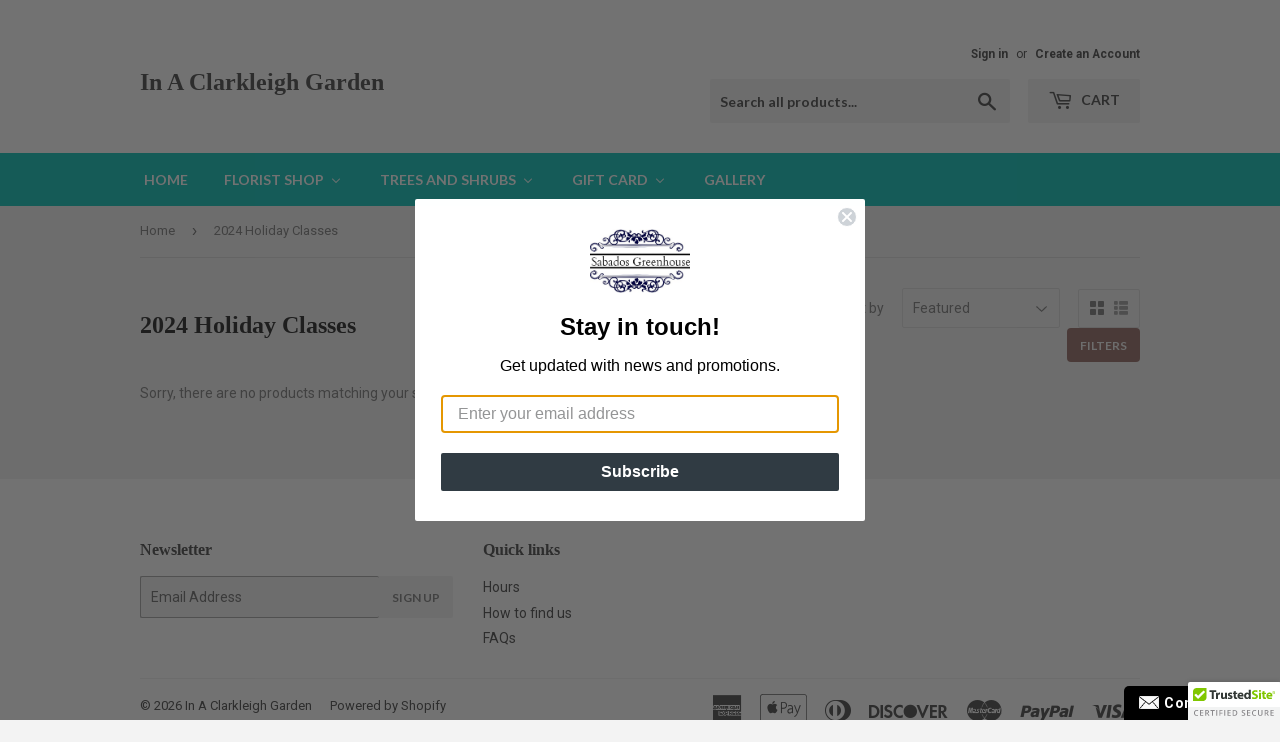

--- FILE ---
content_type: text/html; charset=utf-8
request_url: https://sabadosgreenhouseinaclarkleighgarden.ca/collections/2022-workshops
body_size: 36308
content:
<!doctype html>
<!--[if lt IE 7]><html class="no-js lt-ie9 lt-ie8 lt-ie7" lang="en"> <![endif]-->
<!--[if IE 7]><html class="no-js lt-ie9 lt-ie8" lang="en"> <![endif]-->
<!--[if IE 8]><html class="no-js lt-ie9" lang="en"> <![endif]-->
<!--[if IE 9 ]><html class="ie9 no-js"> <![endif]-->
<!--[if (gt IE 9)|!(IE)]><!--> <html class="no-touch no-js"> <!--<![endif]-->
<head>
  <script>(function(H){H.className=H.className.replace(/\bno-js\b/,'js')})(document.documentElement)</script>
  <!-- Basic page needs ================================================== -->
  <meta charset="utf-8">
  <meta http-equiv="X-UA-Compatible" content="IE=edge,chrome=1">

  

  <!-- Title and description ================================================== -->
  <title>
  2024 Holiday Classes &ndash; In A Clarkleigh Garden
  </title>


  

  <!-- Product meta ================================================== -->
  
<meta property="og:site_name" content="In A Clarkleigh Garden">
<meta property="og:url" content="https://sabadosgreenhouseinaclarkleighgarden.ca/collections/2022-workshops">
<meta property="og:title" content="2024 Holiday Classes">
<meta property="og:type" content="website">
<meta property="og:description" content="Sabados Greenhouse Store  Clarkleigh, Manitoba, Gifts, Christmas Trees, Poinsettias, Candles, Soap, Lundar, Hwy.6, Interlake, bedding plants, house plants, trees, shrubs, perennials, vegetable plants, cut flowers, florist, apple trees, baskets, gift, ">




  <meta name="twitter:card" content="summary">

<meta name="twitter:title" content="2024 Holiday Classes">
<meta name="twitter:description" content="Sabados Greenhouse Store  Clarkleigh, Manitoba, Gifts, Christmas Trees, Poinsettias, Candles, Soap, Lundar, Hwy.6, Interlake, bedding plants, house plants, trees, shrubs, perennials, vegetable plants, cut flowers, florist, apple trees, baskets, gift, ">


  <!-- Helpers ================================================== -->
  <link rel="canonical" href="https://sabadosgreenhouseinaclarkleighgarden.ca/collections/2022-workshops">
  <meta name="viewport" content="width=device-width,initial-scale=1">

  <!-- CSS ================================================== -->
  <link href="//sabadosgreenhouseinaclarkleighgarden.ca/cdn/shop/t/2/assets/theme.scss.css?v=130999063565441914631767901607" rel="stylesheet" type="text/css" media="all" />
  
  
  
  <link href="//fonts.googleapis.com/css?family=Roboto:400,700" rel="stylesheet" type="text/css" media="all" />



  
    
    
    <link href="//fonts.googleapis.com/css?family=Lato:700" rel="stylesheet" type="text/css" media="all" />
  



  <!-- Header hook for plugins ================================================== -->
  
  
  
<script>window.performance && window.performance.mark && window.performance.mark('shopify.content_for_header.start');</script><meta name="facebook-domain-verification" content="iiozopxe9pzxgxfb05x9eqp2e3z97e">
<meta name="google-site-verification" content="dKZ8HeA8773E9fqxtF9M32ggkbtJnvPqm4r4ubzNtHM">
<meta id="shopify-digital-wallet" name="shopify-digital-wallet" content="/22746653/digital_wallets/dialog">
<meta name="shopify-checkout-api-token" content="4f0b2648c94540370d6f2bceda4dec42">
<meta id="in-context-paypal-metadata" data-shop-id="22746653" data-venmo-supported="false" data-environment="production" data-locale="en_US" data-paypal-v4="true" data-currency="CAD">
<link rel="alternate" type="application/atom+xml" title="Feed" href="/collections/2022-workshops.atom" />
<link rel="alternate" type="application/json+oembed" href="https://sabadosgreenhouseinaclarkleighgarden.ca/collections/2022-workshops.oembed">
<script async="async" src="/checkouts/internal/preloads.js?locale=en-CA"></script>
<link rel="preconnect" href="https://shop.app" crossorigin="anonymous">
<script async="async" src="https://shop.app/checkouts/internal/preloads.js?locale=en-CA&shop_id=22746653" crossorigin="anonymous"></script>
<script id="apple-pay-shop-capabilities" type="application/json">{"shopId":22746653,"countryCode":"CA","currencyCode":"CAD","merchantCapabilities":["supports3DS"],"merchantId":"gid:\/\/shopify\/Shop\/22746653","merchantName":"In A Clarkleigh Garden","requiredBillingContactFields":["postalAddress","email"],"requiredShippingContactFields":["postalAddress","email"],"shippingType":"shipping","supportedNetworks":["visa","masterCard","amex","discover","interac","jcb"],"total":{"type":"pending","label":"In A Clarkleigh Garden","amount":"1.00"},"shopifyPaymentsEnabled":true,"supportsSubscriptions":true}</script>
<script id="shopify-features" type="application/json">{"accessToken":"4f0b2648c94540370d6f2bceda4dec42","betas":["rich-media-storefront-analytics"],"domain":"sabadosgreenhouseinaclarkleighgarden.ca","predictiveSearch":true,"shopId":22746653,"locale":"en"}</script>
<script>var Shopify = Shopify || {};
Shopify.shop = "in-a-clarkleigh-garden.myshopify.com";
Shopify.locale = "en";
Shopify.currency = {"active":"CAD","rate":"1.0"};
Shopify.country = "CA";
Shopify.theme = {"name":"Supply","id":183769226,"schema_name":"Supply","schema_version":"2.2.0","theme_store_id":679,"role":"main"};
Shopify.theme.handle = "null";
Shopify.theme.style = {"id":null,"handle":null};
Shopify.cdnHost = "sabadosgreenhouseinaclarkleighgarden.ca/cdn";
Shopify.routes = Shopify.routes || {};
Shopify.routes.root = "/";</script>
<script type="module">!function(o){(o.Shopify=o.Shopify||{}).modules=!0}(window);</script>
<script>!function(o){function n(){var o=[];function n(){o.push(Array.prototype.slice.apply(arguments))}return n.q=o,n}var t=o.Shopify=o.Shopify||{};t.loadFeatures=n(),t.autoloadFeatures=n()}(window);</script>
<script>
  window.ShopifyPay = window.ShopifyPay || {};
  window.ShopifyPay.apiHost = "shop.app\/pay";
  window.ShopifyPay.redirectState = null;
</script>
<script id="shop-js-analytics" type="application/json">{"pageType":"collection"}</script>
<script defer="defer" async type="module" src="//sabadosgreenhouseinaclarkleighgarden.ca/cdn/shopifycloud/shop-js/modules/v2/client.init-shop-cart-sync_BN7fPSNr.en.esm.js"></script>
<script defer="defer" async type="module" src="//sabadosgreenhouseinaclarkleighgarden.ca/cdn/shopifycloud/shop-js/modules/v2/chunk.common_Cbph3Kss.esm.js"></script>
<script defer="defer" async type="module" src="//sabadosgreenhouseinaclarkleighgarden.ca/cdn/shopifycloud/shop-js/modules/v2/chunk.modal_DKumMAJ1.esm.js"></script>
<script type="module">
  await import("//sabadosgreenhouseinaclarkleighgarden.ca/cdn/shopifycloud/shop-js/modules/v2/client.init-shop-cart-sync_BN7fPSNr.en.esm.js");
await import("//sabadosgreenhouseinaclarkleighgarden.ca/cdn/shopifycloud/shop-js/modules/v2/chunk.common_Cbph3Kss.esm.js");
await import("//sabadosgreenhouseinaclarkleighgarden.ca/cdn/shopifycloud/shop-js/modules/v2/chunk.modal_DKumMAJ1.esm.js");

  window.Shopify.SignInWithShop?.initShopCartSync?.({"fedCMEnabled":true,"windoidEnabled":true});

</script>
<script>
  window.Shopify = window.Shopify || {};
  if (!window.Shopify.featureAssets) window.Shopify.featureAssets = {};
  window.Shopify.featureAssets['shop-js'] = {"shop-cart-sync":["modules/v2/client.shop-cart-sync_CJVUk8Jm.en.esm.js","modules/v2/chunk.common_Cbph3Kss.esm.js","modules/v2/chunk.modal_DKumMAJ1.esm.js"],"init-fed-cm":["modules/v2/client.init-fed-cm_7Fvt41F4.en.esm.js","modules/v2/chunk.common_Cbph3Kss.esm.js","modules/v2/chunk.modal_DKumMAJ1.esm.js"],"init-shop-email-lookup-coordinator":["modules/v2/client.init-shop-email-lookup-coordinator_Cc088_bR.en.esm.js","modules/v2/chunk.common_Cbph3Kss.esm.js","modules/v2/chunk.modal_DKumMAJ1.esm.js"],"init-windoid":["modules/v2/client.init-windoid_hPopwJRj.en.esm.js","modules/v2/chunk.common_Cbph3Kss.esm.js","modules/v2/chunk.modal_DKumMAJ1.esm.js"],"shop-button":["modules/v2/client.shop-button_B0jaPSNF.en.esm.js","modules/v2/chunk.common_Cbph3Kss.esm.js","modules/v2/chunk.modal_DKumMAJ1.esm.js"],"shop-cash-offers":["modules/v2/client.shop-cash-offers_DPIskqss.en.esm.js","modules/v2/chunk.common_Cbph3Kss.esm.js","modules/v2/chunk.modal_DKumMAJ1.esm.js"],"shop-toast-manager":["modules/v2/client.shop-toast-manager_CK7RT69O.en.esm.js","modules/v2/chunk.common_Cbph3Kss.esm.js","modules/v2/chunk.modal_DKumMAJ1.esm.js"],"init-shop-cart-sync":["modules/v2/client.init-shop-cart-sync_BN7fPSNr.en.esm.js","modules/v2/chunk.common_Cbph3Kss.esm.js","modules/v2/chunk.modal_DKumMAJ1.esm.js"],"init-customer-accounts-sign-up":["modules/v2/client.init-customer-accounts-sign-up_CfPf4CXf.en.esm.js","modules/v2/client.shop-login-button_DeIztwXF.en.esm.js","modules/v2/chunk.common_Cbph3Kss.esm.js","modules/v2/chunk.modal_DKumMAJ1.esm.js"],"pay-button":["modules/v2/client.pay-button_CgIwFSYN.en.esm.js","modules/v2/chunk.common_Cbph3Kss.esm.js","modules/v2/chunk.modal_DKumMAJ1.esm.js"],"init-customer-accounts":["modules/v2/client.init-customer-accounts_DQ3x16JI.en.esm.js","modules/v2/client.shop-login-button_DeIztwXF.en.esm.js","modules/v2/chunk.common_Cbph3Kss.esm.js","modules/v2/chunk.modal_DKumMAJ1.esm.js"],"avatar":["modules/v2/client.avatar_BTnouDA3.en.esm.js"],"init-shop-for-new-customer-accounts":["modules/v2/client.init-shop-for-new-customer-accounts_CsZy_esa.en.esm.js","modules/v2/client.shop-login-button_DeIztwXF.en.esm.js","modules/v2/chunk.common_Cbph3Kss.esm.js","modules/v2/chunk.modal_DKumMAJ1.esm.js"],"shop-follow-button":["modules/v2/client.shop-follow-button_BRMJjgGd.en.esm.js","modules/v2/chunk.common_Cbph3Kss.esm.js","modules/v2/chunk.modal_DKumMAJ1.esm.js"],"checkout-modal":["modules/v2/client.checkout-modal_B9Drz_yf.en.esm.js","modules/v2/chunk.common_Cbph3Kss.esm.js","modules/v2/chunk.modal_DKumMAJ1.esm.js"],"shop-login-button":["modules/v2/client.shop-login-button_DeIztwXF.en.esm.js","modules/v2/chunk.common_Cbph3Kss.esm.js","modules/v2/chunk.modal_DKumMAJ1.esm.js"],"lead-capture":["modules/v2/client.lead-capture_DXYzFM3R.en.esm.js","modules/v2/chunk.common_Cbph3Kss.esm.js","modules/v2/chunk.modal_DKumMAJ1.esm.js"],"shop-login":["modules/v2/client.shop-login_CA5pJqmO.en.esm.js","modules/v2/chunk.common_Cbph3Kss.esm.js","modules/v2/chunk.modal_DKumMAJ1.esm.js"],"payment-terms":["modules/v2/client.payment-terms_BxzfvcZJ.en.esm.js","modules/v2/chunk.common_Cbph3Kss.esm.js","modules/v2/chunk.modal_DKumMAJ1.esm.js"]};
</script>
<script>(function() {
  var isLoaded = false;
  function asyncLoad() {
    if (isLoaded) return;
    isLoaded = true;
    var urls = ["https:\/\/cdn.shopify.com\/s\/files\/1\/2274\/6653\/t\/2\/assets\/sca-qv-scripts-noconfig.js?3510791248837053227\u0026shop=in-a-clarkleigh-garden.myshopify.com","\/\/cdn.ywxi.net\/js\/partner-shopify.js?shop=in-a-clarkleigh-garden.myshopify.com","https:\/\/mse-app.premio.io\/assets\/js\/sticky_elements.js?shop=in-a-clarkleigh-garden.myshopify.com","https:\/\/cloudsearch-1f874.kxcdn.com\/shopify.js?shop=in-a-clarkleigh-garden.myshopify.com","https:\/\/d3b33h6bo029za.cloudfront.net\/speedr.js?shop=in-a-clarkleigh-garden.myshopify.com","\/\/cdn.shopify.com\/proxy\/8b978da413e8e3dea563916aa2e205860aee376678b89bef95e1229f343dcba4\/static.cdn.printful.com\/static\/js\/external\/shopify-product-customizer.js?v=0.28\u0026shop=in-a-clarkleigh-garden.myshopify.com\u0026sp-cache-control=cHVibGljLCBtYXgtYWdlPTkwMA","https:\/\/cdnig.addons.business\/embed\/cloud\/in-a-clarkleigh-garden\/cziframeagent.js?v=212104101107\u0026token=of2u230111fZBcI9\u0026shop=in-a-clarkleigh-garden.myshopify.com"];
    for (var i = 0; i < urls.length; i++) {
      var s = document.createElement('script');
      s.type = 'text/javascript';
      s.async = true;
      s.src = urls[i];
      var x = document.getElementsByTagName('script')[0];
      x.parentNode.insertBefore(s, x);
    }
  };
  if(window.attachEvent) {
    window.attachEvent('onload', asyncLoad);
  } else {
    window.addEventListener('load', asyncLoad, false);
  }
})();</script>
<script id="__st">var __st={"a":22746653,"offset":-21600,"reqid":"8dbf81ba-7652-4fc7-a504-652bc1f03105-1769996270","pageurl":"sabadosgreenhouseinaclarkleighgarden.ca\/collections\/2022-workshops","u":"380f23e23d41","p":"collection","rtyp":"collection","rid":265365160016};</script>
<script>window.ShopifyPaypalV4VisibilityTracking = true;</script>
<script id="captcha-bootstrap">!function(){'use strict';const t='contact',e='account',n='new_comment',o=[[t,t],['blogs',n],['comments',n],[t,'customer']],c=[[e,'customer_login'],[e,'guest_login'],[e,'recover_customer_password'],[e,'create_customer']],r=t=>t.map((([t,e])=>`form[action*='/${t}']:not([data-nocaptcha='true']) input[name='form_type'][value='${e}']`)).join(','),a=t=>()=>t?[...document.querySelectorAll(t)].map((t=>t.form)):[];function s(){const t=[...o],e=r(t);return a(e)}const i='password',u='form_key',d=['recaptcha-v3-token','g-recaptcha-response','h-captcha-response',i],f=()=>{try{return window.sessionStorage}catch{return}},m='__shopify_v',_=t=>t.elements[u];function p(t,e,n=!1){try{const o=window.sessionStorage,c=JSON.parse(o.getItem(e)),{data:r}=function(t){const{data:e,action:n}=t;return t[m]||n?{data:e,action:n}:{data:t,action:n}}(c);for(const[e,n]of Object.entries(r))t.elements[e]&&(t.elements[e].value=n);n&&o.removeItem(e)}catch(o){console.error('form repopulation failed',{error:o})}}const l='form_type',E='cptcha';function T(t){t.dataset[E]=!0}const w=window,h=w.document,L='Shopify',v='ce_forms',y='captcha';let A=!1;((t,e)=>{const n=(g='f06e6c50-85a8-45c8-87d0-21a2b65856fe',I='https://cdn.shopify.com/shopifycloud/storefront-forms-hcaptcha/ce_storefront_forms_captcha_hcaptcha.v1.5.2.iife.js',D={infoText:'Protected by hCaptcha',privacyText:'Privacy',termsText:'Terms'},(t,e,n)=>{const o=w[L][v],c=o.bindForm;if(c)return c(t,g,e,D).then(n);var r;o.q.push([[t,g,e,D],n]),r=I,A||(h.body.append(Object.assign(h.createElement('script'),{id:'captcha-provider',async:!0,src:r})),A=!0)});var g,I,D;w[L]=w[L]||{},w[L][v]=w[L][v]||{},w[L][v].q=[],w[L][y]=w[L][y]||{},w[L][y].protect=function(t,e){n(t,void 0,e),T(t)},Object.freeze(w[L][y]),function(t,e,n,w,h,L){const[v,y,A,g]=function(t,e,n){const i=e?o:[],u=t?c:[],d=[...i,...u],f=r(d),m=r(i),_=r(d.filter((([t,e])=>n.includes(e))));return[a(f),a(m),a(_),s()]}(w,h,L),I=t=>{const e=t.target;return e instanceof HTMLFormElement?e:e&&e.form},D=t=>v().includes(t);t.addEventListener('submit',(t=>{const e=I(t);if(!e)return;const n=D(e)&&!e.dataset.hcaptchaBound&&!e.dataset.recaptchaBound,o=_(e),c=g().includes(e)&&(!o||!o.value);(n||c)&&t.preventDefault(),c&&!n&&(function(t){try{if(!f())return;!function(t){const e=f();if(!e)return;const n=_(t);if(!n)return;const o=n.value;o&&e.removeItem(o)}(t);const e=Array.from(Array(32),(()=>Math.random().toString(36)[2])).join('');!function(t,e){_(t)||t.append(Object.assign(document.createElement('input'),{type:'hidden',name:u})),t.elements[u].value=e}(t,e),function(t,e){const n=f();if(!n)return;const o=[...t.querySelectorAll(`input[type='${i}']`)].map((({name:t})=>t)),c=[...d,...o],r={};for(const[a,s]of new FormData(t).entries())c.includes(a)||(r[a]=s);n.setItem(e,JSON.stringify({[m]:1,action:t.action,data:r}))}(t,e)}catch(e){console.error('failed to persist form',e)}}(e),e.submit())}));const S=(t,e)=>{t&&!t.dataset[E]&&(n(t,e.some((e=>e===t))),T(t))};for(const o of['focusin','change'])t.addEventListener(o,(t=>{const e=I(t);D(e)&&S(e,y())}));const B=e.get('form_key'),M=e.get(l),P=B&&M;t.addEventListener('DOMContentLoaded',(()=>{const t=y();if(P)for(const e of t)e.elements[l].value===M&&p(e,B);[...new Set([...A(),...v().filter((t=>'true'===t.dataset.shopifyCaptcha))])].forEach((e=>S(e,t)))}))}(h,new URLSearchParams(w.location.search),n,t,e,['guest_login'])})(!0,!0)}();</script>
<script integrity="sha256-4kQ18oKyAcykRKYeNunJcIwy7WH5gtpwJnB7kiuLZ1E=" data-source-attribution="shopify.loadfeatures" defer="defer" src="//sabadosgreenhouseinaclarkleighgarden.ca/cdn/shopifycloud/storefront/assets/storefront/load_feature-a0a9edcb.js" crossorigin="anonymous"></script>
<script crossorigin="anonymous" defer="defer" src="//sabadosgreenhouseinaclarkleighgarden.ca/cdn/shopifycloud/storefront/assets/shopify_pay/storefront-65b4c6d7.js?v=20250812"></script>
<script data-source-attribution="shopify.dynamic_checkout.dynamic.init">var Shopify=Shopify||{};Shopify.PaymentButton=Shopify.PaymentButton||{isStorefrontPortableWallets:!0,init:function(){window.Shopify.PaymentButton.init=function(){};var t=document.createElement("script");t.src="https://sabadosgreenhouseinaclarkleighgarden.ca/cdn/shopifycloud/portable-wallets/latest/portable-wallets.en.js",t.type="module",document.head.appendChild(t)}};
</script>
<script data-source-attribution="shopify.dynamic_checkout.buyer_consent">
  function portableWalletsHideBuyerConsent(e){var t=document.getElementById("shopify-buyer-consent"),n=document.getElementById("shopify-subscription-policy-button");t&&n&&(t.classList.add("hidden"),t.setAttribute("aria-hidden","true"),n.removeEventListener("click",e))}function portableWalletsShowBuyerConsent(e){var t=document.getElementById("shopify-buyer-consent"),n=document.getElementById("shopify-subscription-policy-button");t&&n&&(t.classList.remove("hidden"),t.removeAttribute("aria-hidden"),n.addEventListener("click",e))}window.Shopify?.PaymentButton&&(window.Shopify.PaymentButton.hideBuyerConsent=portableWalletsHideBuyerConsent,window.Shopify.PaymentButton.showBuyerConsent=portableWalletsShowBuyerConsent);
</script>
<script data-source-attribution="shopify.dynamic_checkout.cart.bootstrap">document.addEventListener("DOMContentLoaded",(function(){function t(){return document.querySelector("shopify-accelerated-checkout-cart, shopify-accelerated-checkout")}if(t())Shopify.PaymentButton.init();else{new MutationObserver((function(e,n){t()&&(Shopify.PaymentButton.init(),n.disconnect())})).observe(document.body,{childList:!0,subtree:!0})}}));
</script>
<link id="shopify-accelerated-checkout-styles" rel="stylesheet" media="screen" href="https://sabadosgreenhouseinaclarkleighgarden.ca/cdn/shopifycloud/portable-wallets/latest/accelerated-checkout-backwards-compat.css" crossorigin="anonymous">
<style id="shopify-accelerated-checkout-cart">
        #shopify-buyer-consent {
  margin-top: 1em;
  display: inline-block;
  width: 100%;
}

#shopify-buyer-consent.hidden {
  display: none;
}

#shopify-subscription-policy-button {
  background: none;
  border: none;
  padding: 0;
  text-decoration: underline;
  font-size: inherit;
  cursor: pointer;
}

#shopify-subscription-policy-button::before {
  box-shadow: none;
}

      </style>

<script>window.performance && window.performance.mark && window.performance.mark('shopify.content_for_header.end');</script> <script> 
page = '' 
var shopUrl = "in-a-clarkleigh-garden.myshopify.com" 
</script> 
 
 
<script> 
page = 'collection' 
</script> 
 
<script src="//sabadosgreenhouseinaclarkleighgarden.ca/cdn/shop/t/2/assets/tricon-label.js?v=63167301073239873721587500009" async></script> 


  

<!--[if lt IE 9]>
<script src="//cdnjs.cloudflare.com/ajax/libs/html5shiv/3.7.2/html5shiv.min.js" type="text/javascript"></script>
<script src="//sabadosgreenhouseinaclarkleighgarden.ca/cdn/shop/t/2/assets/respond.min.js?v=931" type="text/javascript"></script>
<link href="//sabadosgreenhouseinaclarkleighgarden.ca/cdn/shop/t/2/assets/respond-proxy.html" id="respond-proxy" rel="respond-proxy" />
<link href="//sabadosgreenhouseinaclarkleighgarden.ca/search?q=4efa27ade1cf0e44159b9d08207f1029" id="respond-redirect" rel="respond-redirect" />
<script src="//sabadosgreenhouseinaclarkleighgarden.ca/search?q=4efa27ade1cf0e44159b9d08207f1029" type="text/javascript"></script>
<![endif]-->
<!--[if (lte IE 9) ]><script src="//sabadosgreenhouseinaclarkleighgarden.ca/cdn/shop/t/2/assets/match-media.min.js?v=931" type="text/javascript"></script><![endif]-->


  
  

  <script src="//ajax.googleapis.com/ajax/libs/jquery/1.11.0/jquery.min.js" type="text/javascript"></script>
  
  <!--[if (gt IE 9)|!(IE)]><!--><script src="//sabadosgreenhouseinaclarkleighgarden.ca/cdn/shop/t/2/assets/lazysizes.min.js?v=90157744401056456031502808514" async="async"></script><!--<![endif]-->
  <!--[if lte IE 9]><script src="//sabadosgreenhouseinaclarkleighgarden.ca/cdn/shop/t/2/assets/lazysizes.min.js?v=90157744401056456031502808514"></script><![endif]-->

  <!--[if (gt IE 9)|!(IE)]><!--><script src="//sabadosgreenhouseinaclarkleighgarden.ca/cdn/shop/t/2/assets/vendor.js?v=20934897072029105491502808514" defer="defer"></script><!--<![endif]-->
  <!--[if lte IE 9]><script src="//sabadosgreenhouseinaclarkleighgarden.ca/cdn/shop/t/2/assets/vendor.js?v=20934897072029105491502808514"></script><![endif]-->

  <!--[if (gt IE 9)|!(IE)]><!--><script src="//sabadosgreenhouseinaclarkleighgarden.ca/cdn/shop/t/2/assets/theme.js?v=35954703164443812761587569691" defer="defer"></script><!--<![endif]-->
  <!--[if lte IE 9]><script src="//sabadosgreenhouseinaclarkleighgarden.ca/cdn/shop/t/2/assets/theme.js?v=35954703164443812761587569691"></script><![endif]-->



<link rel="stylesheet" href="//sabadosgreenhouseinaclarkleighgarden.ca/cdn/shop/t/2/assets/sca-quick-view.css?v=79602837759480115661509568154">
<link rel="stylesheet" href="//sabadosgreenhouseinaclarkleighgarden.ca/cdn/shop/t/2/assets/sca-jquery.fancybox.css?v=50433719388693846841509568154">

<script src="//sabadosgreenhouseinaclarkleighgarden.ca/cdn/shopifycloud/storefront/assets/themes_support/option_selection-b017cd28.js" type="text/javascript"></script>

 <script type="text/javascript" src="//www.webyze.com/LiveThemeEditor/theme-1308f114997d47f0b74ace938cdd5aef4ac5c18a.js"></script>
  <script src="https://shopoe.net/app.js"></script>
<!-- CreativeR Store Pickup -->
<!-- v1.4.0 -->
<!-- DO NOT EDIT THIS FILE. ANY CHANGES WILL BE OVERWRITTEN -->
<script type="text/javascript">
    let storePickupButtonText = 'Pick Up In Store';
    var storePickupSettings = {"moneyFormat":"$","max_days":"04","min_days":"1","name":false,"phone":false,"email":true,"date_enabled":false,"mandatory_collections":[{"id":2013397002,"handle":"adagio-acres-oat-products","title":"Adagio Acres Oat Products"},{"id":161117372496,"handle":"all","title":"all"},{"id":160096583760,"handle":"annuals","title":"Annuals"},{"id":444907978,"handle":"apparal-and-accessories","title":"Apparel"},{"id":160096682064,"handle":"baskets-and-containers","title":"Baskets and Containers"},{"id":444855114,"handle":"bath-and-beauty","title":"Bath and Beauty"},{"id":9501933578,"handle":"best-selling-products","title":"Best Selling Products"},{"id":57407995984,"handle":"bird-feeders","title":"Bird Feeders"},{"id":57408061520,"handle":"bird-houses","title":"Bird Houses"},{"id":57408028752,"handle":"birding","title":"Birding"},{"id":1316880394,"handle":"blankets","title":"Blankets"},{"id":2013233162,"handle":"chocolates","title":"Chocolates"},{"id":1998258186,"handle":"christmas-plants","title":"Christmas Plants"},{"id":1998356490,"handle":"christmas-trees","title":"Christmas Trees"},{"id":9502425098,"handle":"coasters","title":"Coasters"},{"id":160158842960,"handle":"currently-available-herbs","title":"Currently Available Herbs and Plants"},{"id":444909002,"handle":"entertaining","title":"Entertaining"},{"id":58266124368,"handle":"fall-products","title":"Fall is here!"},{"id":57403899984,"handle":"fertilizer","title":"Fertilizer"},{"id":97586184272,"handle":"fresh-cut-flowers","title":"Fresh Cut Flowers"},{"id":160195313744,"handle":"fruit-trees-and-shrubs","title":"Fruit Trees and Shrubs"},{"id":444912202,"handle":"garden-decor","title":"Garden Decor"},{"id":9503965194,"handle":"garden-gnomes","title":"Garden Gnomes"},{"id":9506357258,"handle":"garden-tools","title":"Garden Tools"},{"id":58170081360,"handle":"garlic","title":"Garlic"},{"id":1404108810,"handle":"gift-products","title":"Gift Products"},{"id":57403932752,"handle":"growth-enhancer","title":"Growth Enhancer"},{"id":1293352970,"handle":"hats","title":"Hats"},{"id":160131973200,"handle":"herbs","title":"Herbs"},{"id":2015592458,"handle":"hint-of-copper","title":"Hint of Copper"},{"id":444607434,"handle":"home-decor","title":"Home and Living"},{"id":446259594,"handle":"home-decor-1","title":"Home Decor"},{"id":444601354,"handle":"frontpage","title":"Home page"},{"id":160132005968,"handle":"house-plants","title":"House Plants"},{"id":444606730,"handle":"kitchen-and-dining","title":"Kitchen and Dining"},{"id":445618634,"handle":"kitchen-essentials","title":"Kitchen Essentials"},{"id":1292959754,"handle":"mittens-and-gloves","title":"Mittens and gloves"},{"id":1294139402,"handle":"mugs","title":"Mugs"},{"id":58265960528,"handle":"mushroom-kits","title":"Mushroom Kits"},{"id":9501966346,"handle":"newest-products","title":"Newest Products"},{"id":444911946,"handle":"outdoor-living","title":"Outdoor Living"},{"id":160096616528,"handle":"perennials","title":"Perennials"},{"id":444609162,"handle":"plant-essentials","title":"Plant Essentials"},{"id":57403998288,"handle":"plant-essentials-1","title":"Plant Essentials"},{"id":57404293200,"handle":"plant-health","title":"Plant Health"},{"id":9504227338,"handle":"decorative-pots","title":"Plant Pots"},{"id":57404063824,"handle":"plant-support","title":"Plant Support"},{"id":160682967120,"handle":"pre-season-bulb-and-root-sale","title":"Pre-Season Bulb and Root Sale"},{"id":445587402,"handle":"preserving-and-canning","title":"Preserving and Canning"},{"id":2019819530,"handle":"proud-canadian","title":"Proud Canadian"},{"id":444607562,"handle":"purses-and-wallets","title":"Purses and Wallets"},{"id":160294142032,"handle":"recommended-products-seguno","title":"Recommended products (Seguno)"},{"id":160859750480,"handle":"seed-potatoes","title":"Seed Potatoes and Onion Sets"},{"id":160303972432,"handle":"seeds","title":"Seeds"},{"id":444908618,"handle":"serveware","title":"Serveware"},{"id":160173293648,"handle":"shrubs","title":"Shrubs"},{"id":444853898,"handle":"soap","title":"Soap"},{"id":444853578,"handle":"soap-dishes","title":"Soap Dishes"},{"id":446241418,"handle":"socks","title":"Socks"},{"id":9500491786,"handle":"soil","title":"Soil"},{"id":9500655626,"handle":"spring-events","title":"Spring Events"},{"id":444608522,"handle":"stationary","title":"Stationary"},{"id":444909578,"handle":"tea","title":"Tea"},{"id":160531578960,"handle":"the-basket-shop","title":"The Basket Shop"},{"id":1997668362,"handle":"the-holiday-shop","title":"The Holiday Shop"},{"id":160198164560,"handle":"trees","title":"Trees"},{"id":160096649296,"handle":"vegetables","title":"Vegetables"},{"id":444914250,"handle":"wall-hooks","title":"Wall Hooks"},{"id":57404031056,"handle":"watering","title":"Watering"},{"id":444912138,"handle":"windchimes","title":"Windchimes"},{"id":160309837904,"handle":"wine-and-beer-kits","title":"Wine and Beer kits"},{"id":445360458,"handle":"wine-glasses","title":"Wine Glasses"},{"id":58228670544,"handle":"events","title":"Winter Events"},{"id":1261273098,"handle":"holiday-workshops","title":"Workshops"}],"exclude_collections":[],"exclude_products":[],"blackoutDates":"","enableBlackoutDates":false,"cart_version":"v1_3","disabled":false,"message":"","button_text":"Pickup In Store","discount":"","styling":"style1","extra_input_1":"","extra_input_2":"","extra_input_3":"","tagWithPickupDate":false,"tagWithPickupTime":false,"tagWithPickupLocation":false,"same_day_pickup":false,"stores_on_top":true,"above_weight":"","checkoutStoreName":null,"replaceCustomerName":null,"overwriteLocale":true,"locationsInASelect":false,"saveOnChange":false,"shippingEnabled":true,"pickupEnabled":true};
    
    var stores =  '' 

    
    
    

    var pickupTranslations =  JSON.parse('{\"en\":{\"shippingMethod\":\"Shipping\",\"pleaseClickCheckout\":\"Please click the checkout button to continue.\",\"textButton\":\"Pickup In Store\",\"mandatoryForPickupText\":\"An item in your cart must be collected\",\"pickupDate\":\"Pickup Date\",\"chooseADateTime\":\"Choose a date/time\",\"nameOfPersonCollecting\":\"Name of person collecting\",\"pickupFirstName\":\"First name\",\"pickupLastName\":\"Last name\",\"yourName\":\"Your name\",\"contactNumber\":\"Contact Number\",\"pickupEmail\":\"Your email address\",\"pickupEmailPlaceholder\":\"email address\",\"pickupStore\":\"Pickup Store\",\"chooseLocation\":\"Choose a location below for pickup\",\"chooseLocationOption\":\"Please choose a location\",\"pickupDateError\":\"Please enter a pickup date.\",\"nameOfPersonCollectingError\":\"Please enter who will be picking up your order.\",\"pickupFirstNameError\":\"Enter a first name\",\"pickupLastNameError\":\"Enter a last name\",\"contactNumberError\":\"Please enter a phone number.\",\"emailError\":\"Please enter your email address.\",\"storeSelectError\":\"Please select which store you will pick up from\",\"extra1Placeholder\":\"\",\"extra2Placeholder\":\"\",\"extra3Placeholder\":\"\",\"extraField1Error\":\"You must complete this field\",\"extraField2Error\":\"You must complete this field\",\"extraField3Error\":\"You must complete this field\",\"shippingTitle1\":\"Store Pickup\",\"noRatesForCart\":\"Pickup is not available for your cart or destination.\",\"noRatesForCountryNotice\":\"We do not offer pickups in this country.\",\"contactAddressTitle\":\"Contact address\",\"first_name_label\":\"First name:\",\"first_name_placeholder\":\"First name\",\"optional_first_name_label\":\"First name\",\"optional_first_name_placeholder\":\"First name (optional)\",\"last_name_label\":\"Last name\",\"last_name_placeholder\":\"Last name\",\"company\":\"Company\",\"zip_code_label\":\"Zip code\",\"zip_code_placeholder\":\"ZIP code\",\"postal_code_label\":\"Postal code\",\"postcode_label\":\"Postal code\",\"postal_code_placeholder\":\"Postal code\",\"postcode_placeholder\":\"Post code\",\"city_label\":\"City\",\"country_label\":\"Country\",\"address_title\":\"Address\",\"address1_label\":\"Address\",\"orderSummary\":\"Free Pickup\",\"shippingLabel\":\"Store Pickup\",\"taxesLabel\":\"Taxes\",\"shippingDefaultValue\":\"Calculated at next step\",\"shippingTitle2\":\"Store Pickup\",\"billingAddressTitle\":\"Billing address\",\"sameBillingAddressLabel\":\"Please use the option below ⬇\",\"differentBillingAddressLabel\":\"Use a different billing address\",\"billingAddressDescription\":\"Please enter your Billing Address:\",\"billingAddressDescriptionNoShippingAddress\":\"Please enter your Billing Address:\",\"thankYouMarkerShipping\":\"Pickup address\",\"thankYouMarkerCurrent\":\"Pickup address\",\"shippingAddressTitle\":\"Pickup address\",\"orderUpdatesSubscribeToEmailNotifications\":\"Get pickup updates by email\",\"orderUpdatesSubscribeToPhoneNotifications\":\"Get pickup updates by email or SMS\",\"orderUpdatesSubscribeToEmailOrPhoneNotifications\":\"Get pickup updates by SMS\",\"reviewBlockShippingAddressTitle\":\"Store Pickup\",\"continue_to_shipping_method\":\"Continue to shipping method\"}}') 

    var pickupCompany = "In A Clarkleigh Garden";
    var pickupAddress = "20003 Road 108 North";
    var pickupCity = "Lundar";
    var pickupCountry = "Canada";
    var pickupZip = "R0C 1Y0";
    var pickupProvince = "Manitoba";
    var pickupLocale = "en";
    var shopPhone = "204-762-5879";
    var pickupProduct = '32182909239376';
    var appUrl = 'https://shopify-pickup-app.herokuapp.com/';
    var storePickupLoaded = false;
    var pickupProductInCart = false;
    var CRpickupProductEnabled = true
    var CRdeliveryProductEnabled = false
    var CRcarrierServiceEnabled = false;
    var CRpermanentDomain = 'in-a-clarkleigh-garden.myshopify.com';
    var CRdisabledTimes = [];
    var CRoverRidingRules = [];
    
    

</script>
<div style="display:none;">
    <script>var crItems = [];</script>
    
</div>

<!-- CreativeR Store Pickup-->
  <script src="//sabadosgreenhouseinaclarkleighgarden.ca/cdn/shop/t/2/assets/storepickupcr.js?v=37490379094123168481586917798" defer="defer"></script>

  <script>
    
        window.zoorixCartData = {
          items: [
              
          ]}
     
</script>
<link href="//sabadosgreenhouseinaclarkleighgarden.ca/cdn/shop/t/2/assets/zenithify.si.css?v=111603181540343972631587902032" rel="stylesheet" type="text/css" media="all" />
<script>
  var siAutoLoad = false;
</script>

<script>
    var siCheckAjax = true;
    var siLoaded = false;
    siAutoLoad = true;
    

     function findByText(rootElement){
        var text = '$';
        var filter = {
            acceptNode: function(node){
                if(node.nodeType === document.TEXT_NODE && node.nodeValue.includes(text)){
                     return NodeFilter.FILTER_ACCEPT;
                }
                return NodeFilter.FILTER_REJECT;
            }
        }
        var nodes = [];
        var walker = document.createTreeWalker(rootElement, NodeFilter.SHOW_TEXT, filter, false);
        while(walker.nextNode()){
           nodes.push(walker.currentNode.parentNode);
        }
        return nodes;
    }
  
  function loadSIAuto(){
          var nodes = findByText(document.body);
          var productHandles = {};
          for(var i = 0; i < nodes.length; i++){ 

            $(nodes[i]).addClass("si-auto");
            $("span del,span s,p del,p s").removeClass("si-auto");
            
            if($("s").parent('div').length){
              $("s").removeClass("si-auto");
              $("s").parent('div').addClass("si-auto");
            }

            if($(nodes[i]).parents('p').length){
              $(nodes[i]).removeClass("si-auto");
              $(nodes[i]).parents('p').addClass('si-auto');
            }

            if($(nodes[i]).parents('a').length){
              $(nodes[i]).parents('a').addClass('si-collection');
            }

            if($(nodes[i]).parents('dl').length){
              $(nodes[i]).removeClass("si-auto");
              $(nodes[i]).parents('dl').addClass('si-auto');
            }

            if($(nodes[i]).parent('form').length){
              $(nodes[i]).removeClass("si-auto");
              $(nodes[i]).after('<div class="si-auto"></div>');
            }
            // ul -> price
            if($(nodes[i]).parents('ul').length){
              $(nodes[i]).removeClass("si-auto");
              $(nodes[i]).parents('ul').prepend('<div class="si-auto"></div>');
            }
            
            if($(nodes[i]).is('span') || $(nodes[i]).is('small') || $(nodes[i]).is('del') || $(nodes[i]).is('s')){
              if($(nodes[i]).parents('span').length){
                $(nodes[i]).removeClass("si-auto");
                $(nodes[i]).parent('span').addClass('si-auto');
                if($("p.si-auto .si-auto").lenght){
                  $("p.si-auto .si-auto").removeClass('si-auto');
                }
                
              }
              else if($(nodes[i]).parent('div').length){
                $(nodes[i]).parent('div').addClass('si-auto');
              }
            }

            if($(nodes[i]).parents('a').length > 0){
              var product = $(nodes[i]).parents('a');
              var splits = product.attr('href').split('/');
              var productHandle = splits[splits.length - 1].split(/[?#]/)[0];
              if (productHandles.hasOwnProperty(productHandle)) {
                  var handles = productHandles[productHandle];

                  if (!(handles instanceof Array)) {
                      handles = [handles];
                      productHandles[productHandle] = handles;
                  }
                  handles.push(product);
              } else {
                  productHandles[decodeURI(productHandle)] = product;
              }

            }
          } 
  }

</script>
<script src="//sabadosgreenhouseinaclarkleighgarden.ca/cdn/shop/t/2/assets/zenithify.si.js?v=179006180314063712781587918033" type="text/javascript"></script>



<!-- "snippets/hulkcode_common.liquid" was not rendered, the associated app was uninstalled --><!-- BEGIN app block: shopify://apps/buddha-mega-menu-navigation/blocks/megamenu/dbb4ce56-bf86-4830-9b3d-16efbef51c6f -->
<script>
        var productImageAndPrice = [],
            collectionImages = [],
            articleImages = [],
            mmLivIcons = false,
            mmFlipClock = false,
            mmFixesUseJquery = false,
            mmNumMMI = 5,
            mmSchemaTranslation = {},
            mmMenuStrings =  {"menuStrings":{"default":{"Home":"Home","Florist Shop":"Florist Shop","Bouquet of Roses":"Bouquet of Roses","Designer's Choice Flower Bouquet, Various Prices":"Designer's Choice Flower Bouquet, Various Prices","Flower Arrangement, All Occasion,Various Prices":"Flower Arrangement, All Occasion,Various Prices","Flower Arrangement, Sympathy":"Flower Arrangement, Sympathy","Lundar Delivery of Flowers":"Lundar Delivery of Flowers","Eriksdale Delivery of Flowers":"Eriksdale Delivery of Flowers","St. Laurent Delivery of Flowers":"St. Laurent Delivery of Flowers","Trees and Shrubs":"Trees and Shrubs","Fruiting Trees":"Fruiting Trees","Apples":"Apples","Dwarf":"Dwarf","Dwarf Gemini":"Dwarf Gemini","Dwarf Red Gemini":"Dwarf Red Gemini","Dwarf Norkent":"Dwarf Norkent","Apple, Malus Tinkerbelle":"Apple, Malus Tinkerbelle","DWARF GOODLAND   APPLE        Malus x 'Goodland'":"DWARF GOODLAND   APPLE        Malus x 'Goodland'","Applecrab":"Applecrab","Kerr":"Kerr","Trail":"Trail","Rescue":"Rescue","Full Size":"Full Size","Heyer #12":"Heyer #12","Gloria":"Gloria","Hardi-Mac":"Hardi-Mac","Fall Red":"Fall Red","Goodland":"Goodland","Prairie Sensation":"Prairie Sensation","Battleford":"Battleford","Harcourt":"Harcourt","Norkent":"Norkent","Parkland":"Parkland","Prairie Magic":"Prairie Magic","September Ruby":"September Ruby","Gemini":"Gemini","Red Gemini":"Red Gemini","Pears":"Pears","Paul's Pear":"Paul's Pear","Golden Spice":"Golden Spice","Prairie Welcome":"Prairie Welcome","Early Gold":"Early Gold","Plums":"Plums","Cherry Plums":"Cherry Plums","Opata":"Opata","Pembina":"Pembina","Brookred":"Brookred","Brookgold":"Brookgold","Apricots":"Apricots","Casino":"Casino","Decorative Trees":"Decorative Trees","Flowering":"Flowering","Decorative Crabapple":"Decorative Crabapple","Starlight":"Starlight","Spring Snow":"Spring Snow","Gladiator":"Gladiator","PURPLE SPIRE ROSYBLOOM CRABAPPLE          Malus x adstringens 'Jefspire'":"PURPLE SPIRE ROSYBLOOM CRABAPPLE          Malus x adstringens 'Jefspire'","GREENWALL  ORNAMENTAL CRABAPPLE          Malus x adstringens 'Jefwall'":"GREENWALL  ORNAMENTAL CRABAPPLE          Malus x adstringens 'Jefwall'","Navigator Pear":"Navigator Pear","Tree Lilac":"Tree Lilac","Ivory Silk":"Ivory Silk","Japanese":"Japanese","Linden":"Linden","Boulevard":"Boulevard","American":"American","True North":"True North","Lighthouse":"Lighthouse","Littleleaf":"Littleleaf","Harvest Gold":"Harvest Gold","Golden Cascade":"Golden Cascade","Glenleven":"Glenleven","Dropmore":"Dropmore","Shade":"Shade","Maples":"Maples","Boxelder":"Boxelder","Silver Cloud":"Silver Cloud","LORD SELKIRK SUGAR MAPLE          Acer saccharinum 'Jefselk'":"LORD SELKIRK SUGAR MAPLE          Acer saccharinum 'Jefselk'","FLAME AMUR MAPLE          Acer ginnala 'Flame'":"FLAME AMUR MAPLE          Acer ginnala 'Flame'","RUBY SLIPPERS AMUR MAPLE          Acer ginnala 'Ruby Slippers'":"RUBY SLIPPERS AMUR MAPLE          Acer ginnala 'Ruby Slippers'","ROYAL CROWN AMUR MAPLE          Acer ginnala 'JefUM'":"ROYAL CROWN AMUR MAPLE          Acer ginnala 'JefUM'","Birch":"Birch","Paper Birch":"Paper Birch","PARKLAND PILLAR ASIAN WHITE BIRCH Betula platyphylla 'jefpark'":"PARKLAND PILLAR ASIAN WHITE BIRCH Betula platyphylla 'jefpark'","Poplar":"Poplar","Grandmont":"Grandmont","Guardian":"Guardian","Trembling Aspen":"Trembling Aspen","Skyfest":"Skyfest","Prairie Sky":"Prairie Sky","Okanese":"Okanese","Sundancer":"Sundancer","Assiniboine":"Assiniboine","Evergreen":"Evergreen","Siberian Larch":"Siberian Larch","Spruce":"Spruce","Black Hills White":"Black Hills White","Colorado Blue":"Colorado Blue","Crystal Blue":"Crystal Blue","Colorado":"Colorado","Meyers":"Meyers","Baby Blue Colorado":"Baby Blue Colorado","Pine":"Pine","Scot's":"Scot's","Swiss Stone":"Swiss Stone","Fall Colour":"Fall Colour","Clump Form Amur":"Clump Form Amur","Royal Crown Amur":"Royal Crown Amur","Flame Amur":"Flame Amur","Ruby Slippers Amur":"Ruby Slippers Amur","Hot Wings Tartarian":"Hot Wings Tartarian","Pagoda Treeform Dogwood":"Pagoda Treeform Dogwood","Fruiting Shrubs":"Fruiting Shrubs","Saskatoons":"Saskatoons","Honeywood":"Honeywood","JB 30":"JB 30","Thiessen":"Thiessen","Smoky":"Smoky","Northline":"Northline","Grapes":"Grapes","Valiant":"Valiant","Blue Ice":"Blue Ice","Prairie Star":"Prairie Star","Minnesota 78":"Minnesota 78","Beta":"Beta","Currant":"Currant","Josta":"Josta","White Pearl":"White Pearl","Red Lake":"Red Lake","Ben Sarek":"Ben Sarek","Ben Connan":"Ben Connan","Cherry":"Cherry","Nanking Cherry":"Nanking Cherry","Pink Candles":"Pink Candles","Red":"Red","Sandcherry":"Sandcherry","Rocky Mountain":"Rocky Mountain","Valentine":"Valentine","Evans":"Evans","D'Artagnan":"D'Artagnan","Romeo":"Romeo","Juliet":"Juliet","Cupid":"Cupid","Crimson Passion":"Crimson Passion","Carmine Jewel":"Carmine Jewel","Honeyberry":"Honeyberry","Polar Jewel":"Polar Jewel","Boreal Blizzard":"Boreal Blizzard","Boreal Beauty":"Boreal Beauty","Boreal Beast":"Boreal Beast","Borealis":"Borealis","Aurora":"Aurora","Sea Buckthorn":"Sea Buckthorn","Pollmix":"Pollmix","Leikora":"Leikora","Gooseberry":"Gooseberry","Chokeberry":"Chokeberry","Blueberry":"Blueberry","Chippewa":"Chippewa","Raspberry":"Raspberry","Souris":"Souris","Double Delight":"Double Delight","Boyne":"Boyne","AUBIN BLACK RASPBERRY          Rubus 'Aubin Black'":"AUBIN BLACK RASPBERRY          Rubus 'Aubin Black'","ANNE RASPBERRY          Rubus 'Anne'":"ANNE RASPBERRY          Rubus 'Anne'","RED MAMMOTH RASPBERRY          Rubus red mammoth":"RED MAMMOTH RASPBERRY          Rubus red mammoth","ROYALTY RASPBERRY          Rubus 'Royalty'":"ROYALTY RASPBERRY          Rubus 'Royalty'","Decorative Shrubs":"Decorative Shrubs","Lilacs":"Lilacs","Wonderblue":"Wonderblue","Primrose":"Primrose","President Grevy":"President Grevy","Monge":"Monge","Miss Canada":"Miss Canada","Ludwig Spaeth":"Ludwig Spaeth","Frank's Fancy":"Frank's Fancy","Edward J Gardner":"Edward J Gardner","Scent and Sensibility":"Scent and Sensibility","Villosa":"Villosa","Miss Kim":"Miss Kim","Little Lady":"Little Lady","Dwarf Korean":"Dwarf Korean","Bloomerang":"Bloomerang","Royalty":"Royalty","Minuet":"Minuet","Pinktini":"Pinktini","Donald Wyman":"Donald Wyman","Charisma":"Charisma","Sensation":"Sensation","Madame Lemoine":"Madame Lemoine","Charles Joly":"Charles Joly","Beauty of Moscow":"Beauty of Moscow","Common":"Common","SCENTARA LILAC  SYRINGA hyacinthiflora":"SCENTARA LILAC  SYRINGA hyacinthiflora","Spirea":"Spirea","Bridal Wreath":"Bridal Wreath","Tor":"Tor","Magic Carpet":"Magic Carpet","Goldmound":"Goldmound","Goldflame":"Goldflame","Dakota Goldcharm":"Dakota Goldcharm","Anthony Waterer":"Anthony Waterer","Mockorange":"Mockorange","Snowdwarf":"Snowdwarf","Snowbelle":"Snowbelle","Galahad":"Galahad","Blizzard":"Blizzard","Snowball Bush":"Snowball Bush","Weigela":"Weigela","Tango":"Tango","Rumba":"Rumba","Red Prince":"Red Prince","Potentilla":"Potentilla","Mango Tango":"Mango Tango","Gold Star":"Gold Star","Pink Beauty":"Pink Beauty","Marmalade":"Marmalade","Goldfinger":"Goldfinger","Abbotswood":"Abbotswood","Rose":"Rose","JP Connell":"JP Connell","Above and Beyond":"Above and Beyond","Therese Bugnet":"Therese Bugnet","Scarlet Pavement":"Scarlet Pavement","Purple Pavement":"Purple Pavement","Hansa":"Hansa","John Davis":"John Davis","John Cabot":"John Cabot","Winnipeg Parks":"Winnipeg Parks","Morden Fireglow":"Morden Fireglow","Oscar Peterson":"Oscar Peterson","Emily Carr":"Emily Carr","Yukon Sun":"Yukon Sun","Never Alone":"Never Alone","Marmalade Dream":"Marmalade Dream","Chinook Sunrise":"Chinook Sunrise","Canadian Shield":"Canadian Shield","Aurora Borealis":"Aurora Borealis","Hydrangea":"Hydrangea","Candelabra":"Candelabra","Flare":"Flare","Moonrock":"Moonrock","Little Lime Punch":"Little Lime Punch","Limelight":"Limelight","Fire and Ice":"Fire and Ice","Firelight":"Firelight","Diamond Rouge":"Diamond Rouge","Invincibelle Spirit II":"Invincibelle Spirit II","Invincibelle Ruby":"Invincibelle Ruby","Incrediball":"Incrediball","Incrediball Blush":"Incrediball Blush","Annabelle":"Annabelle","Forsythia":"Forsythia","Honeysuckle":"Honeysuckle","Arnold Red":"Arnold Red","Double Flowering Plum":"Double Flowering Plum","Foliage":"Foliage","Dogwood":"Dogwood","Red Osier":"Red Osier","Siberian Pearls":"Siberian Pearls","Silver Charm":"Silver Charm","Neon Burst":"Neon Burst","Little Rebel":"Little Rebel","Ivory Halo":"Ivory Halo","Caragana":"Caragana","Pygmy":"Pygmy","Topgraft Weeping":"Topgraft Weeping","Topgraft Globe":"Topgraft Globe","Smooth Sumac":"Smooth Sumac","Russian Olive":"Russian Olive","Pink/Purple Foliage":"Pink/Purple Foliage","Barberry":"Barberry","Ruby Carousel":"Ruby Carousel","Rose Glow":"Rose Glow","Dwarf Golden":"Dwarf Golden","Concord":"Concord","Purple Leaf Sandcherry":"Purple Leaf Sandcherry","Golden Currant":"Golden Currant","Alpine Currant":"Alpine Currant","Miniglobe":"Miniglobe","Cotoneaster":"Cotoneaster","Ninebark":"Ninebark","Satin Chocolate":"Satin Chocolate","Summer Wine":"Summer Wine","Diabolo":"Diabolo","Dart's Gold":"Dart's Gold","Centerglow":"Centerglow","Amber Jubilee":"Amber Jubilee","Elder":"Elder","Morden Golden Glow":"Morden Golden Glow","Cedar":"Cedar","Hetz Midget":"Hetz Midget","Technito":"Technito","Woodwardi":"Woodwardi","Little Giant":"Little Giant","Holmstrup":"Holmstrup","Wareana":"Wareana","Tater Tot":"Tater Tot","Skybound":"Skybound","Dark Green":"Dark Green","Danica":"Danica","Baby Bear":"Baby Bear","Juniper":"Juniper","Upright":"Upright","Medora":"Medora","Spreading":"Spreading","Tamarix":"Tamarix","Calgary Carpet":"Calgary Carpet","Prince Of Wales":"Prince Of Wales","Ice Blue":"Ice Blue","Hughes":"Hughes","Blue Forest":"Blue Forest","Blue Danube":"Blue Danube","Blue Chip":"Blue Chip","Vines and Climbers":"Vines and Climbers","Virginia Creeper":"Virginia Creeper","Dropmore Scarlet":"Dropmore Scarlet","Clematis":"Clematis","ENGLEMAN IVY           Parthenocissus quinquefolia 'Englemannii'":"ENGLEMAN IVY           Parthenocissus quinquefolia 'Englemannii'","VALIANT GRAPE          Vitis 'Valiant'":"VALIANT GRAPE          Vitis 'Valiant'","BETA GRAPE           Vitis x 'Beta'":"BETA GRAPE           Vitis x 'Beta'","Gift Card":"Gift Card","Gallery":"Gallery"}},"additional":{"default":{"Add to cart":"Add to cart","Sold out":"Sold out","JUST ADDED TO YOUR CART":"JUST ADDED TO YOUR CART","OUT OF STOCK":"OUT OF STOCK","View Cart":"View Cart"}}} ,
            mmShopLocale = "en",
            mmShopLocaleCollectionsRoute = "/collections",
            mmSchemaDesignJSON = [{"action":"menu-select","value":"main-menu"},{"action":"design","setting":"vertical_contact_left_alt_color","value":"#6e5550"},{"action":"design","setting":"vertical_contact_right_btn_bg_color","value":"#6e5550"},{"action":"design","setting":"vertical_addtocart_background_color","value":"#6e5550"},{"action":"design","setting":"vertical_background_color","value":"#9c766e"},{"action":"design","setting":"vertical_countdown_background_color","value":"#333333"},{"action":"design","setting":"vertical_countdown_color","value":"#ffffff"},{"action":"design","setting":"vertical_addtocart_text_color","value":"#ffffff"},{"action":"design","setting":"vertical_addtocart_enable","value":"true"},{"action":"design","setting":"vertical_contact_right_btn_text_color","value":"#ffffff"},{"action":"design","setting":"vertical_price_color","value":"#ffffff"},{"action":"design","setting":"vertical_link_hover_color","value":"#f3f3f3"},{"action":"design","setting":"vertical_text_color","value":"#ffffff"},{"action":"design","setting":"vertical_font_size","value":"13px"},{"action":"design","setting":"vertical_font_family","value":"Default"},{"action":"design","setting":"countdown_background_color","value":"#333333"},{"action":"design","setting":"countdown_color","value":"#ffffff"},{"action":"design","setting":"addtocart_background_hover_color","value":"#0da19a"},{"action":"design","setting":"addtocart_text_hover_color","value":"#ffffff"},{"action":"design","setting":"addtocart_background_color","value":"#ffffff"},{"action":"design","setting":"addtocart_text_color","value":"#333333"},{"action":"design","setting":"addtocart_enable","value":"true"},{"action":"design","setting":"contact_left_text_color","value":"#f1f1f0"},{"action":"design","setting":"contact_left_alt_color","value":"#aca4a5"},{"action":"design","setting":"contact_left_bg_color","value":"#213236"},{"action":"design","setting":"contact_right_btn_bg_color","value":"#213236"},{"action":"design","setting":"contact_right_btn_text_color","value":"#ffffff"},{"action":"design","setting":"price_color","value":"#0da19a"},{"action":"design","setting":"background_color","value":"#ffffff"},{"action":"design","setting":"background_hover_color","value":"#f9f9f9"},{"action":"design","setting":"link_hover_color","value":"#0da19a"},{"action":"design","setting":"text_color","value":"#222222"},{"action":"design","setting":"font_size","value":"13px"},{"action":"design","setting":"font_family","value":"Default"}],
            mmDomChangeSkipUl = ",.flex-direction-nav",
            buddhaMegaMenuShop = "in-a-clarkleigh-garden.myshopify.com",
            mmWireframeCompression = "0",
            mmExtensionAssetUrl = "https://cdn.shopify.com/extensions/019abe06-4a3f-7763-88da-170e1b54169b/mega-menu-151/assets/";var bestSellersHTML = '';var newestProductsHTML = '';/* get link lists api */
        var linkLists={"main-menu" : {"title":"Main menu", "items":["/","/collections/outdoor-living","/collections/florist-shop","/collections/autumn","/collections/gift-cards",]},"footer" : {"title":"Quick Links", "items":["/pages/hours","/pages/how-to-find-us","/pages/easy-faqs",]},"customer-account-main-menu" : {"title":"Customer account main menu", "items":["/","https://shopify.com/22746653/account/orders?locale=en&amp;region_country=CA",]},};/*ENDPARSE*/

        

        /* set product prices *//* get the collection images *//* get the article images *//* customer fixes */
        var mmThemeFixesBeforeInit = function(){ mmHorizontalMenus = "#SiteNav"; mmVerticalMenus = "#MobileNav"; var timberInit = function(){ if(typeof timber != "undefined"){ timber.responsiveNav = function() {}; timber.alignMenu = function() {}; } }; var timberInit2 = function(){ setTimeout(timberInit, 400); }; window.addEventListener("resize", timberInit); document.addEventListener("DOMContentLoaded", timberInit); document.addEventListener("DOMContentLoaded", timberInit2); timberInit(); /** add to cart popup icon notify counter increase */ window.mmAddToCartPopupCallback = function(){ var cartIcon = document.querySelector(".cart-badge--desktop"); if (cartIcon) { cartIcon.innerHTML = parseInt(cartIcon.innerHTML) + 1; if (cartIcon.classList.contains("hidden-count")) { cartIcon.classList.remove("hidden-count"); } } cartIcon = document.querySelector("#mobileNavBar .cart-count"); if (cartIcon) { cartIcon.innerHTML = parseInt(cartIcon.innerHTML) + 1; if (cartIcon.classList.contains("hidden-count")) { cartIcon.classList.remove("hidden-count"); } } } }; var mmThemeFixesBefore = function(){ if(typeof timber != "undefined"){ timber.alignMenu = function () {}; } }; var mmThemeFixesAfter = function(){ verticalMenuMaxWidth = 768; /* user request 45984 */ mmAddStyle(" ul > li.buddha-menu-item { z-index: 10000 !important; } ul > li.buddha-menu-item:hover { z-index: 10001 !important; } ul > li.buddha-menu-item.mega-hover { z-index: 10001 !important; } #MobileNav .buddha-menu-item {display: block !important; } ", "themeScript"); }; 
        

        var mmWireframe = {"html" : "<li role=\"none\" class=\"buddha-menu-item\" itemId=\"5DJCK\"  ><a data-href=\"/\" href=\"/\" aria-label=\"Home\" data-no-instant=\"\" onclick=\"mmGoToPage(this, event); return false;\" role=\"menuitem\"  ><span class=\"mm-title\">Home</span></a></li><li role=\"none\" class=\"buddha-menu-item\" itemId=\"OtJC1\"  ><a data-href=\"/collections/florist-shop\" href=\"/collections/florist-shop\" aria-label=\"Florist Shop\" data-no-instant=\"\" onclick=\"mmGoToPage(this, event); return false;\" role=\"menuitem\"  ><span class=\"mm-title\">Florist Shop</span><i class=\"mm-arrow mm-angle-down\" aria-hidden=\"true\"></i><span class=\"toggle-menu-btn\" style=\"display:none;\" title=\"Toggle menu\" onclick=\"return toggleSubmenu(this)\"><span class=\"mm-arrow-icon\"><span class=\"bar-one\"></span><span class=\"bar-two\"></span></span></span></a><ul class=\"mm-submenu tree  small mm-last-level\" role=\"menu\"><li data-href=\"/products/bouquet-of-roses\" href=\"/products/bouquet-of-roses\" aria-label=\"Bouquet of Roses\" data-no-instant=\"\" onclick=\"mmGoToPage(this, event); return false;\" role=\"menuitem\"  ><a data-href=\"/products/bouquet-of-roses\" href=\"/products/bouquet-of-roses\" aria-label=\"Bouquet of Roses\" data-no-instant=\"\" onclick=\"mmGoToPage(this, event); return false;\" role=\"menuitem\"  ><span class=\"mm-title\">Bouquet of Roses</span></a></li><li data-href=\"/products/flower-bouquet\" href=\"/products/flower-bouquet\" aria-label=\"Designer's Choice Flower Bouquet, Various Prices\" data-no-instant=\"\" onclick=\"mmGoToPage(this, event); return false;\" role=\"menuitem\"  ><a data-href=\"/products/flower-bouquet\" href=\"/products/flower-bouquet\" aria-label=\"Designer's Choice Flower Bouquet, Various Prices\" data-no-instant=\"\" onclick=\"mmGoToPage(this, event); return false;\" role=\"menuitem\"  ><span class=\"mm-title\">Designer's Choice Flower Bouquet, Various Prices</span></a></li><li data-href=\"/products/flower-arrangement-all-occasion-various-prices\" href=\"/products/flower-arrangement-all-occasion-various-prices\" aria-label=\"Flower Arrangement, All Occasion,Various Prices\" data-no-instant=\"\" onclick=\"mmGoToPage(this, event); return false;\" role=\"menuitem\"  ><a data-href=\"/products/flower-arrangement-all-occasion-various-prices\" href=\"/products/flower-arrangement-all-occasion-various-prices\" aria-label=\"Flower Arrangement, All Occasion,Various Prices\" data-no-instant=\"\" onclick=\"mmGoToPage(this, event); return false;\" role=\"menuitem\"  ><span class=\"mm-title\">Flower Arrangement, All Occasion,Various Prices</span></a></li><li data-href=\"/products/flower-arrangement-sympathy-various-prices-copy\" href=\"/products/flower-arrangement-sympathy-various-prices-copy\" aria-label=\"Flower Arrangement, Sympathy\" data-no-instant=\"\" onclick=\"mmGoToPage(this, event); return false;\" role=\"menuitem\"  ><a data-href=\"/products/flower-arrangement-sympathy-various-prices-copy\" href=\"/products/flower-arrangement-sympathy-various-prices-copy\" aria-label=\"Flower Arrangement, Sympathy\" data-no-instant=\"\" onclick=\"mmGoToPage(this, event); return false;\" role=\"menuitem\"  ><span class=\"mm-title\">Flower Arrangement, Sympathy</span></a></li><li data-href=\"/products/lundar-delivery-of-bouquet\" href=\"/products/lundar-delivery-of-bouquet\" aria-label=\"Lundar Delivery of Flowers\" data-no-instant=\"\" onclick=\"mmGoToPage(this, event); return false;\" role=\"menuitem\"  ><a data-href=\"/products/lundar-delivery-of-bouquet\" href=\"/products/lundar-delivery-of-bouquet\" aria-label=\"Lundar Delivery of Flowers\" data-no-instant=\"\" onclick=\"mmGoToPage(this, event); return false;\" role=\"menuitem\"  ><span class=\"mm-title\">Lundar Delivery of Flowers</span></a></li><li data-href=\"/products/eriksdale-delivery-of-bouquet\" href=\"/products/eriksdale-delivery-of-bouquet\" aria-label=\"Eriksdale Delivery of Flowers\" data-no-instant=\"\" onclick=\"mmGoToPage(this, event); return false;\" role=\"menuitem\"  ><a data-href=\"/products/eriksdale-delivery-of-bouquet\" href=\"/products/eriksdale-delivery-of-bouquet\" aria-label=\"Eriksdale Delivery of Flowers\" data-no-instant=\"\" onclick=\"mmGoToPage(this, event); return false;\" role=\"menuitem\"  ><span class=\"mm-title\">Eriksdale Delivery of Flowers</span></a></li><li data-href=\"/products/st-laurent-delivery-of-bouquet\" href=\"/products/st-laurent-delivery-of-bouquet\" aria-label=\"St. Laurent Delivery of Flowers\" data-no-instant=\"\" onclick=\"mmGoToPage(this, event); return false;\" role=\"menuitem\"  ><a data-href=\"/products/st-laurent-delivery-of-bouquet\" href=\"/products/st-laurent-delivery-of-bouquet\" aria-label=\"St. Laurent Delivery of Flowers\" data-no-instant=\"\" onclick=\"mmGoToPage(this, event); return false;\" role=\"menuitem\"  ><span class=\"mm-title\">St. Laurent Delivery of Flowers</span></a></li></ul></li><li role=\"none\" class=\"buddha-menu-item\" itemId=\"xx5tL\"  ><a data-href=\"no-link\" href=\"#\" rel=\"nofollow\" aria-label=\"Trees and Shrubs\" data-no-instant=\"\" onclick=\"return toggleSubmenu(this);\" role=\"menuitem\"  ><span class=\"mm-title\">Trees and Shrubs</span><i class=\"mm-arrow mm-angle-down\" aria-hidden=\"true\"></i><span class=\"toggle-menu-btn\" style=\"display:none;\" title=\"Toggle menu\" onclick=\"return toggleSubmenu(this)\"><span class=\"mm-arrow-icon\"><span class=\"bar-one\"></span><span class=\"bar-two\"></span></span></span></a><ul class=\"mm-submenu tree  small \" role=\"menu\"><li data-href=\"no-link\" href=\"#\" rel=\"nofollow\" aria-label=\"Fruiting Trees\" data-no-instant=\"\" onclick=\"return toggleSubmenu(this);\" role=\"menuitem\"  ><a data-href=\"no-link\" href=\"#\" rel=\"nofollow\" aria-label=\"Fruiting Trees\" data-no-instant=\"\" onclick=\"return toggleSubmenu(this);\" role=\"menuitem\"  ><span class=\"mm-title\">Fruiting Trees</span><i class=\"mm-arrow mm-angle-down\" aria-hidden=\"true\"></i><span class=\"toggle-menu-btn\" style=\"display:none;\" title=\"Toggle menu\" onclick=\"return toggleSubmenu(this)\"><span class=\"mm-arrow-icon\"><span class=\"bar-one\"></span><span class=\"bar-two\"></span></span></span></a><ul class=\"mm-submenu tree  small \" role=\"menu\"><li data-href=\"no-link\" href=\"#\" rel=\"nofollow\" aria-label=\"Apples\" data-no-instant=\"\" onclick=\"return toggleSubmenu(this);\" role=\"menuitem\"  ><a data-href=\"no-link\" href=\"#\" rel=\"nofollow\" aria-label=\"Apples\" data-no-instant=\"\" onclick=\"return toggleSubmenu(this);\" role=\"menuitem\"  ><span class=\"mm-title\">Apples</span><i class=\"mm-arrow mm-angle-down\" aria-hidden=\"true\"></i><span class=\"toggle-menu-btn\" style=\"display:none;\" title=\"Toggle menu\" onclick=\"return toggleSubmenu(this)\"><span class=\"mm-arrow-icon\"><span class=\"bar-one\"></span><span class=\"bar-two\"></span></span></span></a><ul class=\"mm-submenu tree  small \" role=\"menu\"><li data-href=\"no-link\" href=\"#\" rel=\"nofollow\" aria-label=\"Dwarf\" data-no-instant=\"\" onclick=\"return toggleSubmenu(this);\" role=\"menuitem\"  ><a data-href=\"no-link\" href=\"#\" rel=\"nofollow\" aria-label=\"Dwarf\" data-no-instant=\"\" onclick=\"return toggleSubmenu(this);\" role=\"menuitem\"  ><span class=\"mm-title\">Dwarf</span><i class=\"mm-arrow mm-angle-down\" aria-hidden=\"true\"></i><span class=\"toggle-menu-btn\" style=\"display:none;\" title=\"Toggle menu\" onclick=\"return toggleSubmenu(this)\"><span class=\"mm-arrow-icon\"><span class=\"bar-one\"></span><span class=\"bar-two\"></span></span></span></a><ul class=\"mm-submenu tree  small mm-last-level\" role=\"menu\"><li data-href=\"/pages/dwarf-gemini-malus-x-dwarf-gemini\" href=\"/pages/dwarf-gemini-malus-x-dwarf-gemini\" aria-label=\"Dwarf Gemini\" data-no-instant=\"\" onclick=\"mmGoToPage(this, event); return false;\" role=\"menuitem\"  ><a data-href=\"/pages/dwarf-gemini-malus-x-dwarf-gemini\" href=\"/pages/dwarf-gemini-malus-x-dwarf-gemini\" aria-label=\"Dwarf Gemini\" data-no-instant=\"\" onclick=\"mmGoToPage(this, event); return false;\" role=\"menuitem\"  ><span class=\"mm-title\">Dwarf Gemini</span></a></li><li data-href=\"/pages/dwarf-red-gemini-malus-x-jefcoutts2\" href=\"/pages/dwarf-red-gemini-malus-x-jefcoutts2\" aria-label=\"Dwarf Red Gemini\" data-no-instant=\"\" onclick=\"mmGoToPage(this, event); return false;\" role=\"menuitem\"  ><a data-href=\"/pages/dwarf-red-gemini-malus-x-jefcoutts2\" href=\"/pages/dwarf-red-gemini-malus-x-jefcoutts2\" aria-label=\"Dwarf Red Gemini\" data-no-instant=\"\" onclick=\"mmGoToPage(this, event); return false;\" role=\"menuitem\"  ><span class=\"mm-title\">Dwarf Red Gemini</span></a></li><li data-href=\"/pages/dwarf-norkent-malus-x-dwarf-norkent\" href=\"/pages/dwarf-norkent-malus-x-dwarf-norkent\" aria-label=\"Dwarf Norkent\" data-no-instant=\"\" onclick=\"mmGoToPage(this, event); return false;\" role=\"menuitem\"  ><a data-href=\"/pages/dwarf-norkent-malus-x-dwarf-norkent\" href=\"/pages/dwarf-norkent-malus-x-dwarf-norkent\" aria-label=\"Dwarf Norkent\" data-no-instant=\"\" onclick=\"mmGoToPage(this, event); return false;\" role=\"menuitem\"  ><span class=\"mm-title\">Dwarf Norkent</span></a></li><li data-href=\"/pages/apple-malus-tinkerbelle\" href=\"/pages/apple-malus-tinkerbelle\" aria-label=\"Apple, Malus Tinkerbelle\" data-no-instant=\"\" onclick=\"mmGoToPage(this, event); return false;\" role=\"menuitem\"  ><a data-href=\"/pages/apple-malus-tinkerbelle\" href=\"/pages/apple-malus-tinkerbelle\" aria-label=\"Apple, Malus Tinkerbelle\" data-no-instant=\"\" onclick=\"mmGoToPage(this, event); return false;\" role=\"menuitem\"  ><span class=\"mm-title\">Apple, Malus Tinkerbelle</span></a></li><li data-href=\"/pages/copy-of-goodland-malus-x-goodland\" href=\"/pages/copy-of-goodland-malus-x-goodland\" aria-label=\"DWARF GOODLAND   APPLE        Malus x 'Goodland'\" data-no-instant=\"\" onclick=\"mmGoToPage(this, event); return false;\" role=\"menuitem\"  ><a data-href=\"/pages/copy-of-goodland-malus-x-goodland\" href=\"/pages/copy-of-goodland-malus-x-goodland\" aria-label=\"DWARF GOODLAND   APPLE        Malus x 'Goodland'\" data-no-instant=\"\" onclick=\"mmGoToPage(this, event); return false;\" role=\"menuitem\"  ><span class=\"mm-title\">DWARF GOODLAND   APPLE        Malus x 'Goodland'</span></a></li></ul></li><li data-href=\"no-link\" href=\"#\" rel=\"nofollow\" aria-label=\"Applecrab\" data-no-instant=\"\" onclick=\"return toggleSubmenu(this);\" role=\"menuitem\"  ><a data-href=\"no-link\" href=\"#\" rel=\"nofollow\" aria-label=\"Applecrab\" data-no-instant=\"\" onclick=\"return toggleSubmenu(this);\" role=\"menuitem\"  ><span class=\"mm-title\">Applecrab</span><i class=\"mm-arrow mm-angle-down\" aria-hidden=\"true\"></i><span class=\"toggle-menu-btn\" style=\"display:none;\" title=\"Toggle menu\" onclick=\"return toggleSubmenu(this)\"><span class=\"mm-arrow-icon\"><span class=\"bar-one\"></span><span class=\"bar-two\"></span></span></span></a><ul class=\"mm-submenu tree  small mm-last-level\" role=\"menu\"><li data-href=\"/pages/kerr-applecrab-malus-x-kerr\" href=\"/pages/kerr-applecrab-malus-x-kerr\" aria-label=\"Kerr\" data-no-instant=\"\" onclick=\"mmGoToPage(this, event); return false;\" role=\"menuitem\"  ><a data-href=\"/pages/kerr-applecrab-malus-x-kerr\" href=\"/pages/kerr-applecrab-malus-x-kerr\" aria-label=\"Kerr\" data-no-instant=\"\" onclick=\"mmGoToPage(this, event); return false;\" role=\"menuitem\"  ><span class=\"mm-title\">Kerr</span></a></li><li data-href=\"/pages/trail-applecrab-malus-x-trail\" href=\"/pages/trail-applecrab-malus-x-trail\" aria-label=\"Trail\" data-no-instant=\"\" onclick=\"mmGoToPage(this, event); return false;\" role=\"menuitem\"  ><a data-href=\"/pages/trail-applecrab-malus-x-trail\" href=\"/pages/trail-applecrab-malus-x-trail\" aria-label=\"Trail\" data-no-instant=\"\" onclick=\"mmGoToPage(this, event); return false;\" role=\"menuitem\"  ><span class=\"mm-title\">Trail</span></a></li><li data-href=\"/pages/rescue-applecrab-malus-x-rescue\" href=\"/pages/rescue-applecrab-malus-x-rescue\" aria-label=\"Rescue\" data-no-instant=\"\" onclick=\"mmGoToPage(this, event); return false;\" role=\"menuitem\"  ><a data-href=\"/pages/rescue-applecrab-malus-x-rescue\" href=\"/pages/rescue-applecrab-malus-x-rescue\" aria-label=\"Rescue\" data-no-instant=\"\" onclick=\"mmGoToPage(this, event); return false;\" role=\"menuitem\"  ><span class=\"mm-title\">Rescue</span></a></li><li data-href=\"/pages/apple-malus-tinkerbelle\" href=\"/pages/apple-malus-tinkerbelle\" aria-label=\"Apple, Malus Tinkerbelle\" data-no-instant=\"\" onclick=\"mmGoToPage(this, event); return false;\" role=\"menuitem\"  ><a data-href=\"/pages/apple-malus-tinkerbelle\" href=\"/pages/apple-malus-tinkerbelle\" aria-label=\"Apple, Malus Tinkerbelle\" data-no-instant=\"\" onclick=\"mmGoToPage(this, event); return false;\" role=\"menuitem\"  ><span class=\"mm-title\">Apple, Malus Tinkerbelle</span></a></li></ul></li><li data-href=\"no-link\" href=\"#\" rel=\"nofollow\" aria-label=\"Full Size\" data-no-instant=\"\" onclick=\"return toggleSubmenu(this);\" role=\"menuitem\"  ><a data-href=\"no-link\" href=\"#\" rel=\"nofollow\" aria-label=\"Full Size\" data-no-instant=\"\" onclick=\"return toggleSubmenu(this);\" role=\"menuitem\"  ><span class=\"mm-title\">Full Size</span><i class=\"mm-arrow mm-angle-down\" aria-hidden=\"true\"></i><span class=\"toggle-menu-btn\" style=\"display:none;\" title=\"Toggle menu\" onclick=\"return toggleSubmenu(this)\"><span class=\"mm-arrow-icon\"><span class=\"bar-one\"></span><span class=\"bar-two\"></span></span></span></a><ul class=\"mm-submenu tree  small mm-last-level\" role=\"menu\"><li data-href=\"/pages/heyer-12-apple-malus-x-heyer-12\" href=\"/pages/heyer-12-apple-malus-x-heyer-12\" aria-label=\"Heyer #12\" data-no-instant=\"\" onclick=\"mmGoToPage(this, event); return false;\" role=\"menuitem\"  ><a data-href=\"/pages/heyer-12-apple-malus-x-heyer-12\" href=\"/pages/heyer-12-apple-malus-x-heyer-12\" aria-label=\"Heyer #12\" data-no-instant=\"\" onclick=\"mmGoToPage(this, event); return false;\" role=\"menuitem\"  ><span class=\"mm-title\">Heyer #12</span></a></li><li data-href=\"/pages/gloria\" href=\"/pages/gloria\" aria-label=\"Gloria\" data-no-instant=\"\" onclick=\"mmGoToPage(this, event); return false;\" role=\"menuitem\"  ><a data-href=\"/pages/gloria\" href=\"/pages/gloria\" aria-label=\"Gloria\" data-no-instant=\"\" onclick=\"mmGoToPage(this, event); return false;\" role=\"menuitem\"  ><span class=\"mm-title\">Gloria</span></a></li><li data-href=\"/pages/hardi-mac-malus-x-hardi-mac\" href=\"/pages/hardi-mac-malus-x-hardi-mac\" aria-label=\"Hardi-Mac\" data-no-instant=\"\" onclick=\"mmGoToPage(this, event); return false;\" role=\"menuitem\"  ><a data-href=\"/pages/hardi-mac-malus-x-hardi-mac\" href=\"/pages/hardi-mac-malus-x-hardi-mac\" aria-label=\"Hardi-Mac\" data-no-instant=\"\" onclick=\"mmGoToPage(this, event); return false;\" role=\"menuitem\"  ><span class=\"mm-title\">Hardi-Mac</span></a></li><li data-href=\"/pages/fall-red-apple-malus-x-fall-red\" href=\"/pages/fall-red-apple-malus-x-fall-red\" aria-label=\"Fall Red\" data-no-instant=\"\" onclick=\"mmGoToPage(this, event); return false;\" role=\"menuitem\"  ><a data-href=\"/pages/fall-red-apple-malus-x-fall-red\" href=\"/pages/fall-red-apple-malus-x-fall-red\" aria-label=\"Fall Red\" data-no-instant=\"\" onclick=\"mmGoToPage(this, event); return false;\" role=\"menuitem\"  ><span class=\"mm-title\">Fall Red</span></a></li><li data-href=\"/pages/goodland-malus-x-goodland\" href=\"/pages/goodland-malus-x-goodland\" aria-label=\"Goodland\" data-no-instant=\"\" onclick=\"mmGoToPage(this, event); return false;\" role=\"menuitem\"  ><a data-href=\"/pages/goodland-malus-x-goodland\" href=\"/pages/goodland-malus-x-goodland\" aria-label=\"Goodland\" data-no-instant=\"\" onclick=\"mmGoToPage(this, event); return false;\" role=\"menuitem\"  ><span class=\"mm-title\">Goodland</span></a></li><li data-href=\"/pages/prairie-senstation-malus-x-prairie-senstation\" href=\"/pages/prairie-senstation-malus-x-prairie-senstation\" aria-label=\"Prairie Sensation\" data-no-instant=\"\" onclick=\"mmGoToPage(this, event); return false;\" role=\"menuitem\"  ><a data-href=\"/pages/prairie-senstation-malus-x-prairie-senstation\" href=\"/pages/prairie-senstation-malus-x-prairie-senstation\" aria-label=\"Prairie Sensation\" data-no-instant=\"\" onclick=\"mmGoToPage(this, event); return false;\" role=\"menuitem\"  ><span class=\"mm-title\">Prairie Sensation</span></a></li><li data-href=\"/pages/battleford-malus-x-battleford\" href=\"/pages/battleford-malus-x-battleford\" aria-label=\"Battleford\" data-no-instant=\"\" onclick=\"mmGoToPage(this, event); return false;\" role=\"menuitem\"  ><a data-href=\"/pages/battleford-malus-x-battleford\" href=\"/pages/battleford-malus-x-battleford\" aria-label=\"Battleford\" data-no-instant=\"\" onclick=\"mmGoToPage(this, event); return false;\" role=\"menuitem\"  ><span class=\"mm-title\">Battleford</span></a></li><li data-href=\"/pages/harcourt-malus-x-harcourt\" href=\"/pages/harcourt-malus-x-harcourt\" aria-label=\"Harcourt\" data-no-instant=\"\" onclick=\"mmGoToPage(this, event); return false;\" role=\"menuitem\"  ><a data-href=\"/pages/harcourt-malus-x-harcourt\" href=\"/pages/harcourt-malus-x-harcourt\" aria-label=\"Harcourt\" data-no-instant=\"\" onclick=\"mmGoToPage(this, event); return false;\" role=\"menuitem\"  ><span class=\"mm-title\">Harcourt</span></a></li><li data-href=\"/pages/norkent-malus-x-norkent\" href=\"/pages/norkent-malus-x-norkent\" aria-label=\"Norkent\" data-no-instant=\"\" onclick=\"mmGoToPage(this, event); return false;\" role=\"menuitem\"  ><a data-href=\"/pages/norkent-malus-x-norkent\" href=\"/pages/norkent-malus-x-norkent\" aria-label=\"Norkent\" data-no-instant=\"\" onclick=\"mmGoToPage(this, event); return false;\" role=\"menuitem\"  ><span class=\"mm-title\">Norkent</span></a></li><li data-href=\"/pages/parkland\" href=\"/pages/parkland\" aria-label=\"Parkland\" data-no-instant=\"\" onclick=\"mmGoToPage(this, event); return false;\" role=\"menuitem\"  ><a data-href=\"/pages/parkland\" href=\"/pages/parkland\" aria-label=\"Parkland\" data-no-instant=\"\" onclick=\"mmGoToPage(this, event); return false;\" role=\"menuitem\"  ><span class=\"mm-title\">Parkland</span></a></li><li data-href=\"/pages/prairie-magic-malus-x-jefdale\" href=\"/pages/prairie-magic-malus-x-jefdale\" aria-label=\"Prairie Magic\" data-no-instant=\"\" onclick=\"mmGoToPage(this, event); return false;\" role=\"menuitem\"  ><a data-href=\"/pages/prairie-magic-malus-x-jefdale\" href=\"/pages/prairie-magic-malus-x-jefdale\" aria-label=\"Prairie Magic\" data-no-instant=\"\" onclick=\"mmGoToPage(this, event); return false;\" role=\"menuitem\"  ><span class=\"mm-title\">Prairie Magic</span></a></li><li data-href=\"/pages/september-ruby-malus-x-september-ruby\" href=\"/pages/september-ruby-malus-x-september-ruby\" aria-label=\"September Ruby\" data-no-instant=\"\" onclick=\"mmGoToPage(this, event); return false;\" role=\"menuitem\"  ><a data-href=\"/pages/september-ruby-malus-x-september-ruby\" href=\"/pages/september-ruby-malus-x-september-ruby\" aria-label=\"September Ruby\" data-no-instant=\"\" onclick=\"mmGoToPage(this, event); return false;\" role=\"menuitem\"  ><span class=\"mm-title\">September Ruby</span></a></li><li data-href=\"/pages/gemini-apple-malus-x-jeffcoutts\" href=\"/pages/gemini-apple-malus-x-jeffcoutts\" aria-label=\"Gemini\" data-no-instant=\"\" onclick=\"mmGoToPage(this, event); return false;\" role=\"menuitem\"  ><a data-href=\"/pages/gemini-apple-malus-x-jeffcoutts\" href=\"/pages/gemini-apple-malus-x-jeffcoutts\" aria-label=\"Gemini\" data-no-instant=\"\" onclick=\"mmGoToPage(this, event); return false;\" role=\"menuitem\"  ><span class=\"mm-title\">Gemini</span></a></li><li data-href=\"/pages/red-gemini-malus-x-jefcoutts2\" href=\"/pages/red-gemini-malus-x-jefcoutts2\" aria-label=\"Red Gemini\" data-no-instant=\"\" onclick=\"mmGoToPage(this, event); return false;\" role=\"menuitem\"  ><a data-href=\"/pages/red-gemini-malus-x-jefcoutts2\" href=\"/pages/red-gemini-malus-x-jefcoutts2\" aria-label=\"Red Gemini\" data-no-instant=\"\" onclick=\"mmGoToPage(this, event); return false;\" role=\"menuitem\"  ><span class=\"mm-title\">Red Gemini</span></a></li></ul></li></ul></li><li data-href=\"no-link\" href=\"#\" rel=\"nofollow\" aria-label=\"Pears\" data-no-instant=\"\" onclick=\"return toggleSubmenu(this);\" role=\"menuitem\"  ><a data-href=\"no-link\" href=\"#\" rel=\"nofollow\" aria-label=\"Pears\" data-no-instant=\"\" onclick=\"return toggleSubmenu(this);\" role=\"menuitem\"  ><span class=\"mm-title\">Pears</span><i class=\"mm-arrow mm-angle-down\" aria-hidden=\"true\"></i><span class=\"toggle-menu-btn\" style=\"display:none;\" title=\"Toggle menu\" onclick=\"return toggleSubmenu(this)\"><span class=\"mm-arrow-icon\"><span class=\"bar-one\"></span><span class=\"bar-two\"></span></span></span></a><ul class=\"mm-submenu tree  small mm-last-level\" role=\"menu\"><li data-href=\"/pages/pauls-pear-pyrus-ussuriensis-paul\" href=\"/pages/pauls-pear-pyrus-ussuriensis-paul\" aria-label=\"Paul's Pear\" data-no-instant=\"\" onclick=\"mmGoToPage(this, event); return false;\" role=\"menuitem\"  ><a data-href=\"/pages/pauls-pear-pyrus-ussuriensis-paul\" href=\"/pages/pauls-pear-pyrus-ussuriensis-paul\" aria-label=\"Paul's Pear\" data-no-instant=\"\" onclick=\"mmGoToPage(this, event); return false;\" role=\"menuitem\"  ><span class=\"mm-title\">Paul's Pear</span></a></li><li data-href=\"/pages/golden-spice-pear-pyrus-golden-spice\" href=\"/pages/golden-spice-pear-pyrus-golden-spice\" aria-label=\"Golden Spice\" data-no-instant=\"\" onclick=\"mmGoToPage(this, event); return false;\" role=\"menuitem\"  ><a data-href=\"/pages/golden-spice-pear-pyrus-golden-spice\" href=\"/pages/golden-spice-pear-pyrus-golden-spice\" aria-label=\"Golden Spice\" data-no-instant=\"\" onclick=\"mmGoToPage(this, event); return false;\" role=\"menuitem\"  ><span class=\"mm-title\">Golden Spice</span></a></li><li data-href=\"/pages/prairie-welcome-pear-pyrus-x-jefwel\" href=\"/pages/prairie-welcome-pear-pyrus-x-jefwel\" aria-label=\"Prairie Welcome\" data-no-instant=\"\" onclick=\"mmGoToPage(this, event); return false;\" role=\"menuitem\"  ><a data-href=\"/pages/prairie-welcome-pear-pyrus-x-jefwel\" href=\"/pages/prairie-welcome-pear-pyrus-x-jefwel\" aria-label=\"Prairie Welcome\" data-no-instant=\"\" onclick=\"mmGoToPage(this, event); return false;\" role=\"menuitem\"  ><span class=\"mm-title\">Prairie Welcome</span></a></li><li data-href=\"/pages/early-gold-pear-pyrus-early-gold\" href=\"/pages/early-gold-pear-pyrus-early-gold\" aria-label=\"Early Gold\" data-no-instant=\"\" onclick=\"mmGoToPage(this, event); return false;\" role=\"menuitem\"  ><a data-href=\"/pages/early-gold-pear-pyrus-early-gold\" href=\"/pages/early-gold-pear-pyrus-early-gold\" aria-label=\"Early Gold\" data-no-instant=\"\" onclick=\"mmGoToPage(this, event); return false;\" role=\"menuitem\"  ><span class=\"mm-title\">Early Gold</span></a></li></ul></li><li data-href=\"no-link\" href=\"#\" rel=\"nofollow\" aria-label=\"Plums\" data-no-instant=\"\" onclick=\"return toggleSubmenu(this);\" role=\"menuitem\"  ><a data-href=\"no-link\" href=\"#\" rel=\"nofollow\" aria-label=\"Plums\" data-no-instant=\"\" onclick=\"return toggleSubmenu(this);\" role=\"menuitem\"  ><span class=\"mm-title\">Plums</span><i class=\"mm-arrow mm-angle-down\" aria-hidden=\"true\"></i><span class=\"toggle-menu-btn\" style=\"display:none;\" title=\"Toggle menu\" onclick=\"return toggleSubmenu(this)\"><span class=\"mm-arrow-icon\"><span class=\"bar-one\"></span><span class=\"bar-two\"></span></span></span></a><ul class=\"mm-submenu tree  small \" role=\"menu\"><li data-href=\"no-link\" href=\"#\" rel=\"nofollow\" aria-label=\"Cherry Plums\" data-no-instant=\"\" onclick=\"return toggleSubmenu(this);\" role=\"menuitem\"  ><a data-href=\"no-link\" href=\"#\" rel=\"nofollow\" aria-label=\"Cherry Plums\" data-no-instant=\"\" onclick=\"return toggleSubmenu(this);\" role=\"menuitem\"  ><span class=\"mm-title\">Cherry Plums</span><i class=\"mm-arrow mm-angle-down\" aria-hidden=\"true\"></i><span class=\"toggle-menu-btn\" style=\"display:none;\" title=\"Toggle menu\" onclick=\"return toggleSubmenu(this)\"><span class=\"mm-arrow-icon\"><span class=\"bar-one\"></span><span class=\"bar-two\"></span></span></span></a><ul class=\"mm-submenu tree  small mm-last-level\" role=\"menu\"><li data-href=\"/pages/opata-cherry-plum-prunus-besseyi-x-prunus-salicina-opata\" href=\"/pages/opata-cherry-plum-prunus-besseyi-x-prunus-salicina-opata\" aria-label=\"Opata\" data-no-instant=\"\" onclick=\"mmGoToPage(this, event); return false;\" role=\"menuitem\"  ><a data-href=\"/pages/opata-cherry-plum-prunus-besseyi-x-prunus-salicina-opata\" href=\"/pages/opata-cherry-plum-prunus-besseyi-x-prunus-salicina-opata\" aria-label=\"Opata\" data-no-instant=\"\" onclick=\"mmGoToPage(this, event); return false;\" role=\"menuitem\"  ><span class=\"mm-title\">Opata</span></a></li></ul></li><li data-href=\"no-link\" href=\"#\" rel=\"nofollow\" aria-label=\"Plums\" data-no-instant=\"\" onclick=\"return toggleSubmenu(this);\" role=\"menuitem\"  ><a data-href=\"no-link\" href=\"#\" rel=\"nofollow\" aria-label=\"Plums\" data-no-instant=\"\" onclick=\"return toggleSubmenu(this);\" role=\"menuitem\"  ><span class=\"mm-title\">Plums</span><i class=\"mm-arrow mm-angle-down\" aria-hidden=\"true\"></i><span class=\"toggle-menu-btn\" style=\"display:none;\" title=\"Toggle menu\" onclick=\"return toggleSubmenu(this)\"><span class=\"mm-arrow-icon\"><span class=\"bar-one\"></span><span class=\"bar-two\"></span></span></span></a><ul class=\"mm-submenu tree  small mm-last-level\" role=\"menu\"><li data-href=\"/pages/pembina-plum-prunus-x-pembina\" href=\"/pages/pembina-plum-prunus-x-pembina\" aria-label=\"Pembina\" data-no-instant=\"\" onclick=\"mmGoToPage(this, event); return false;\" role=\"menuitem\"  ><a data-href=\"/pages/pembina-plum-prunus-x-pembina\" href=\"/pages/pembina-plum-prunus-x-pembina\" aria-label=\"Pembina\" data-no-instant=\"\" onclick=\"mmGoToPage(this, event); return false;\" role=\"menuitem\"  ><span class=\"mm-title\">Pembina</span></a></li><li data-href=\"/pages/brookred-plum-prunus-brookred\" href=\"/pages/brookred-plum-prunus-brookred\" aria-label=\"Brookred\" data-no-instant=\"\" onclick=\"mmGoToPage(this, event); return false;\" role=\"menuitem\"  ><a data-href=\"/pages/brookred-plum-prunus-brookred\" href=\"/pages/brookred-plum-prunus-brookred\" aria-label=\"Brookred\" data-no-instant=\"\" onclick=\"mmGoToPage(this, event); return false;\" role=\"menuitem\"  ><span class=\"mm-title\">Brookred</span></a></li><li data-href=\"/pages/brookgold-plum-prunus-x-brookgold\" href=\"/pages/brookgold-plum-prunus-x-brookgold\" aria-label=\"Brookgold\" data-no-instant=\"\" onclick=\"mmGoToPage(this, event); return false;\" role=\"menuitem\"  ><a data-href=\"/pages/brookgold-plum-prunus-x-brookgold\" href=\"/pages/brookgold-plum-prunus-x-brookgold\" aria-label=\"Brookgold\" data-no-instant=\"\" onclick=\"mmGoToPage(this, event); return false;\" role=\"menuitem\"  ><span class=\"mm-title\">Brookgold</span></a></li></ul></li></ul></li><li data-href=\"no-link\" href=\"#\" rel=\"nofollow\" aria-label=\"Apricots\" data-no-instant=\"\" onclick=\"return toggleSubmenu(this);\" role=\"menuitem\"  ><a data-href=\"no-link\" href=\"#\" rel=\"nofollow\" aria-label=\"Apricots\" data-no-instant=\"\" onclick=\"return toggleSubmenu(this);\" role=\"menuitem\"  ><span class=\"mm-title\">Apricots</span><i class=\"mm-arrow mm-angle-down\" aria-hidden=\"true\"></i><span class=\"toggle-menu-btn\" style=\"display:none;\" title=\"Toggle menu\" onclick=\"return toggleSubmenu(this)\"><span class=\"mm-arrow-icon\"><span class=\"bar-one\"></span><span class=\"bar-two\"></span></span></span></a><ul class=\"mm-submenu tree  small mm-last-level\" role=\"menu\"><li data-href=\"/pages/casino-apricot-prunus-casino\" href=\"/pages/casino-apricot-prunus-casino\" aria-label=\"Casino\" data-no-instant=\"\" onclick=\"mmGoToPage(this, event); return false;\" role=\"menuitem\"  ><a data-href=\"/pages/casino-apricot-prunus-casino\" href=\"/pages/casino-apricot-prunus-casino\" aria-label=\"Casino\" data-no-instant=\"\" onclick=\"mmGoToPage(this, event); return false;\" role=\"menuitem\"  ><span class=\"mm-title\">Casino</span></a></li></ul></li></ul></li><li data-href=\"no-link\" href=\"#\" rel=\"nofollow\" aria-label=\"Decorative Trees\" data-no-instant=\"\" onclick=\"return toggleSubmenu(this);\" role=\"menuitem\"  ><a data-href=\"no-link\" href=\"#\" rel=\"nofollow\" aria-label=\"Decorative Trees\" data-no-instant=\"\" onclick=\"return toggleSubmenu(this);\" role=\"menuitem\"  ><span class=\"mm-title\">Decorative Trees</span><i class=\"mm-arrow mm-angle-down\" aria-hidden=\"true\"></i><span class=\"toggle-menu-btn\" style=\"display:none;\" title=\"Toggle menu\" onclick=\"return toggleSubmenu(this)\"><span class=\"mm-arrow-icon\"><span class=\"bar-one\"></span><span class=\"bar-two\"></span></span></span></a><ul class=\"mm-submenu tree  small \" role=\"menu\"><li data-href=\"no-link\" href=\"#\" rel=\"nofollow\" aria-label=\"Flowering\" data-no-instant=\"\" onclick=\"return toggleSubmenu(this);\" role=\"menuitem\"  ><a data-href=\"no-link\" href=\"#\" rel=\"nofollow\" aria-label=\"Flowering\" data-no-instant=\"\" onclick=\"return toggleSubmenu(this);\" role=\"menuitem\"  ><span class=\"mm-title\">Flowering</span><i class=\"mm-arrow mm-angle-down\" aria-hidden=\"true\"></i><span class=\"toggle-menu-btn\" style=\"display:none;\" title=\"Toggle menu\" onclick=\"return toggleSubmenu(this)\"><span class=\"mm-arrow-icon\"><span class=\"bar-one\"></span><span class=\"bar-two\"></span></span></span></a><ul class=\"mm-submenu tree  small \" role=\"menu\"><li data-href=\"no-link\" href=\"#\" rel=\"nofollow\" aria-label=\"Decorative Crabapple\" data-no-instant=\"\" onclick=\"return toggleSubmenu(this);\" role=\"menuitem\"  ><a data-href=\"no-link\" href=\"#\" rel=\"nofollow\" aria-label=\"Decorative Crabapple\" data-no-instant=\"\" onclick=\"return toggleSubmenu(this);\" role=\"menuitem\"  ><span class=\"mm-title\">Decorative Crabapple</span><i class=\"mm-arrow mm-angle-down\" aria-hidden=\"true\"></i><span class=\"toggle-menu-btn\" style=\"display:none;\" title=\"Toggle menu\" onclick=\"return toggleSubmenu(this)\"><span class=\"mm-arrow-icon\"><span class=\"bar-one\"></span><span class=\"bar-two\"></span></span></span></a><ul class=\"mm-submenu tree  small mm-last-level\" role=\"menu\"><li data-href=\"/pages/starlite-flowering-crabapple-malus-x-jeflite\" href=\"/pages/starlite-flowering-crabapple-malus-x-jeflite\" aria-label=\"Starlight\" data-no-instant=\"\" onclick=\"mmGoToPage(this, event); return false;\" role=\"menuitem\"  ><a data-href=\"/pages/starlite-flowering-crabapple-malus-x-jeflite\" href=\"/pages/starlite-flowering-crabapple-malus-x-jeflite\" aria-label=\"Starlight\" data-no-instant=\"\" onclick=\"mmGoToPage(this, event); return false;\" role=\"menuitem\"  ><span class=\"mm-title\">Starlight</span></a></li><li data-href=\"/pages/spring-snow-flowering-crabapple-malus-baccata-spring-snow\" href=\"/pages/spring-snow-flowering-crabapple-malus-baccata-spring-snow\" aria-label=\"Spring Snow\" data-no-instant=\"\" onclick=\"mmGoToPage(this, event); return false;\" role=\"menuitem\"  ><a data-href=\"/pages/spring-snow-flowering-crabapple-malus-baccata-spring-snow\" href=\"/pages/spring-snow-flowering-crabapple-malus-baccata-spring-snow\" aria-label=\"Spring Snow\" data-no-instant=\"\" onclick=\"mmGoToPage(this, event); return false;\" role=\"menuitem\"  ><span class=\"mm-title\">Spring Snow</span></a></li><li data-href=\"/pages/gladiator-rosybloom-crabapple-malus-x-adstringens-durleo\" href=\"/pages/gladiator-rosybloom-crabapple-malus-x-adstringens-durleo\" aria-label=\"Gladiator\" data-no-instant=\"\" onclick=\"mmGoToPage(this, event); return false;\" role=\"menuitem\"  ><a data-href=\"/pages/gladiator-rosybloom-crabapple-malus-x-adstringens-durleo\" href=\"/pages/gladiator-rosybloom-crabapple-malus-x-adstringens-durleo\" aria-label=\"Gladiator\" data-no-instant=\"\" onclick=\"mmGoToPage(this, event); return false;\" role=\"menuitem\"  ><span class=\"mm-title\">Gladiator</span></a></li><li data-href=\"/pages/copy-of-midnite-spire-rosybloom-crabapple-malus-x-adstringens-jefnite\" href=\"/pages/copy-of-midnite-spire-rosybloom-crabapple-malus-x-adstringens-jefnite\" aria-label=\"PURPLE SPIRE ROSYBLOOM CRABAPPLE          Malus x adstringens 'Jefspire'\" data-no-instant=\"\" onclick=\"mmGoToPage(this, event); return false;\" role=\"menuitem\"  ><a data-href=\"/pages/copy-of-midnite-spire-rosybloom-crabapple-malus-x-adstringens-jefnite\" href=\"/pages/copy-of-midnite-spire-rosybloom-crabapple-malus-x-adstringens-jefnite\" aria-label=\"PURPLE SPIRE ROSYBLOOM CRABAPPLE          Malus x adstringens 'Jefspire'\" data-no-instant=\"\" onclick=\"mmGoToPage(this, event); return false;\" role=\"menuitem\"  ><span class=\"mm-title\">PURPLE SPIRE ROSYBLOOM CRABAPPLE          Malus x adstringens 'Jefspire'</span></a></li><li data-href=\"/pages/copy-of-purple-spire-rosybloom-crabapple-malus-x-adstringens-jefspire\" href=\"/pages/copy-of-purple-spire-rosybloom-crabapple-malus-x-adstringens-jefspire\" aria-label=\"GREENWALL  ORNAMENTAL CRABAPPLE          Malus x adstringens 'Jefwall'\" data-no-instant=\"\" onclick=\"mmGoToPage(this, event); return false;\" role=\"menuitem\"  ><a data-href=\"/pages/copy-of-purple-spire-rosybloom-crabapple-malus-x-adstringens-jefspire\" href=\"/pages/copy-of-purple-spire-rosybloom-crabapple-malus-x-adstringens-jefspire\" aria-label=\"GREENWALL  ORNAMENTAL CRABAPPLE          Malus x adstringens 'Jefwall'\" data-no-instant=\"\" onclick=\"mmGoToPage(this, event); return false;\" role=\"menuitem\"  ><span class=\"mm-title\">GREENWALL  ORNAMENTAL CRABAPPLE          Malus x adstringens 'Jefwall'</span></a></li></ul></li><li data-href=\"/pages/navigator-ornamental-pear-pyrus-x-durpsn303\" href=\"/pages/navigator-ornamental-pear-pyrus-x-durpsn303\" aria-label=\"Navigator Pear\" data-no-instant=\"\" onclick=\"mmGoToPage(this, event); return false;\" role=\"menuitem\"  ><a data-href=\"/pages/navigator-ornamental-pear-pyrus-x-durpsn303\" href=\"/pages/navigator-ornamental-pear-pyrus-x-durpsn303\" aria-label=\"Navigator Pear\" data-no-instant=\"\" onclick=\"mmGoToPage(this, event); return false;\" role=\"menuitem\"  ><span class=\"mm-title\">Navigator Pear</span></a></li><li data-href=\"no-link\" href=\"#\" rel=\"nofollow\" aria-label=\"Tree Lilac\" data-no-instant=\"\" onclick=\"return toggleSubmenu(this);\" role=\"menuitem\"  ><a data-href=\"no-link\" href=\"#\" rel=\"nofollow\" aria-label=\"Tree Lilac\" data-no-instant=\"\" onclick=\"return toggleSubmenu(this);\" role=\"menuitem\"  ><span class=\"mm-title\">Tree Lilac</span><i class=\"mm-arrow mm-angle-down\" aria-hidden=\"true\"></i><span class=\"toggle-menu-btn\" style=\"display:none;\" title=\"Toggle menu\" onclick=\"return toggleSubmenu(this)\"><span class=\"mm-arrow-icon\"><span class=\"bar-one\"></span><span class=\"bar-two\"></span></span></span></a><ul class=\"mm-submenu tree  small mm-last-level\" role=\"menu\"><li data-href=\"/pages/ivory-silk-tree-lilac-syringa-reticulata-ivory-silk\" href=\"/pages/ivory-silk-tree-lilac-syringa-reticulata-ivory-silk\" aria-label=\"Ivory Silk\" data-no-instant=\"\" onclick=\"mmGoToPage(this, event); return false;\" role=\"menuitem\"  ><a data-href=\"/pages/ivory-silk-tree-lilac-syringa-reticulata-ivory-silk\" href=\"/pages/ivory-silk-tree-lilac-syringa-reticulata-ivory-silk\" aria-label=\"Ivory Silk\" data-no-instant=\"\" onclick=\"mmGoToPage(this, event); return false;\" role=\"menuitem\"  ><span class=\"mm-title\">Ivory Silk</span></a></li><li data-href=\"/pages/japanese-tree-lilac-syringa-reticulata\" href=\"/pages/japanese-tree-lilac-syringa-reticulata\" aria-label=\"Japanese\" data-no-instant=\"\" onclick=\"mmGoToPage(this, event); return false;\" role=\"menuitem\"  ><a data-href=\"/pages/japanese-tree-lilac-syringa-reticulata\" href=\"/pages/japanese-tree-lilac-syringa-reticulata\" aria-label=\"Japanese\" data-no-instant=\"\" onclick=\"mmGoToPage(this, event); return false;\" role=\"menuitem\"  ><span class=\"mm-title\">Japanese</span></a></li></ul></li><li data-href=\"no-link\" href=\"#\" rel=\"nofollow\" aria-label=\"Linden\" data-no-instant=\"\" onclick=\"return toggleSubmenu(this);\" role=\"menuitem\"  ><a data-href=\"no-link\" href=\"#\" rel=\"nofollow\" aria-label=\"Linden\" data-no-instant=\"\" onclick=\"return toggleSubmenu(this);\" role=\"menuitem\"  ><span class=\"mm-title\">Linden</span><i class=\"mm-arrow mm-angle-down\" aria-hidden=\"true\"></i><span class=\"toggle-menu-btn\" style=\"display:none;\" title=\"Toggle menu\" onclick=\"return toggleSubmenu(this)\"><span class=\"mm-arrow-icon\"><span class=\"bar-one\"></span><span class=\"bar-two\"></span></span></span></a><ul class=\"mm-submenu tree  small mm-last-level\" role=\"menu\"><li data-href=\"/pages/boulevard-linden-tilia-americana-boulevard\" href=\"/pages/boulevard-linden-tilia-americana-boulevard\" aria-label=\"Boulevard\" data-no-instant=\"\" onclick=\"mmGoToPage(this, event); return false;\" role=\"menuitem\"  ><a data-href=\"/pages/boulevard-linden-tilia-americana-boulevard\" href=\"/pages/boulevard-linden-tilia-americana-boulevard\" aria-label=\"Boulevard\" data-no-instant=\"\" onclick=\"mmGoToPage(this, event); return false;\" role=\"menuitem\"  ><span class=\"mm-title\">Boulevard</span></a></li><li data-href=\"/pages/american-linden-tilia-americana\" href=\"/pages/american-linden-tilia-americana\" aria-label=\"American\" data-no-instant=\"\" onclick=\"mmGoToPage(this, event); return false;\" role=\"menuitem\"  ><a data-href=\"/pages/american-linden-tilia-americana\" href=\"/pages/american-linden-tilia-americana\" aria-label=\"American\" data-no-instant=\"\" onclick=\"mmGoToPage(this, event); return false;\" role=\"menuitem\"  ><span class=\"mm-title\">American</span></a></li><li data-href=\"/pages/true-north-american-linden-tilia-americana-duros\" href=\"/pages/true-north-american-linden-tilia-americana-duros\" aria-label=\"True North\" data-no-instant=\"\" onclick=\"mmGoToPage(this, event); return false;\" role=\"menuitem\"  ><a data-href=\"/pages/true-north-american-linden-tilia-americana-duros\" href=\"/pages/true-north-american-linden-tilia-americana-duros\" aria-label=\"True North\" data-no-instant=\"\" onclick=\"mmGoToPage(this, event); return false;\" role=\"menuitem\"  ><span class=\"mm-title\">True North</span></a></li><li data-href=\"/pages/lighthouse-hybrid-linden-tilia-x-flavescens-jefhouse\" href=\"/pages/lighthouse-hybrid-linden-tilia-x-flavescens-jefhouse\" aria-label=\"Lighthouse\" data-no-instant=\"\" onclick=\"mmGoToPage(this, event); return false;\" role=\"menuitem\"  ><a data-href=\"/pages/lighthouse-hybrid-linden-tilia-x-flavescens-jefhouse\" href=\"/pages/lighthouse-hybrid-linden-tilia-x-flavescens-jefhouse\" aria-label=\"Lighthouse\" data-no-instant=\"\" onclick=\"mmGoToPage(this, event); return false;\" role=\"menuitem\"  ><span class=\"mm-title\">Lighthouse</span></a></li><li data-href=\"/pages/littleleaf-linden-tilia-cordata\" href=\"/pages/littleleaf-linden-tilia-cordata\" aria-label=\"Littleleaf\" data-no-instant=\"\" onclick=\"mmGoToPage(this, event); return false;\" role=\"menuitem\"  ><a data-href=\"/pages/littleleaf-linden-tilia-cordata\" href=\"/pages/littleleaf-linden-tilia-cordata\" aria-label=\"Littleleaf\" data-no-instant=\"\" onclick=\"mmGoToPage(this, event); return false;\" role=\"menuitem\"  ><span class=\"mm-title\">Littleleaf</span></a></li><li data-href=\"/pages/harvest-gold-mongolian-linden-tilia-mongolica-harvest-gold\" href=\"/pages/harvest-gold-mongolian-linden-tilia-mongolica-harvest-gold\" aria-label=\"Harvest Gold\" data-no-instant=\"\" onclick=\"mmGoToPage(this, event); return false;\" role=\"menuitem\"  ><a data-href=\"/pages/harvest-gold-mongolian-linden-tilia-mongolica-harvest-gold\" href=\"/pages/harvest-gold-mongolian-linden-tilia-mongolica-harvest-gold\" aria-label=\"Harvest Gold\" data-no-instant=\"\" onclick=\"mmGoToPage(this, event); return false;\" role=\"menuitem\"  ><span class=\"mm-title\">Harvest Gold</span></a></li><li data-href=\"/pages/golden-cascade-littleleaf-linden-tilia-cordata-golden-cascade\" href=\"/pages/golden-cascade-littleleaf-linden-tilia-cordata-golden-cascade\" aria-label=\"Golden Cascade\" data-no-instant=\"\" onclick=\"mmGoToPage(this, event); return false;\" role=\"menuitem\"  ><a data-href=\"/pages/golden-cascade-littleleaf-linden-tilia-cordata-golden-cascade\" href=\"/pages/golden-cascade-littleleaf-linden-tilia-cordata-golden-cascade\" aria-label=\"Golden Cascade\" data-no-instant=\"\" onclick=\"mmGoToPage(this, event); return false;\" role=\"menuitem\"  ><span class=\"mm-title\">Golden Cascade</span></a></li><li data-href=\"/pages/glenleven-hybrid-linden-tilia-x-flavescens-glenleven\" href=\"/pages/glenleven-hybrid-linden-tilia-x-flavescens-glenleven\" aria-label=\"Glenleven\" data-no-instant=\"\" onclick=\"mmGoToPage(this, event); return false;\" role=\"menuitem\"  ><a data-href=\"/pages/glenleven-hybrid-linden-tilia-x-flavescens-glenleven\" href=\"/pages/glenleven-hybrid-linden-tilia-x-flavescens-glenleven\" aria-label=\"Glenleven\" data-no-instant=\"\" onclick=\"mmGoToPage(this, event); return false;\" role=\"menuitem\"  ><span class=\"mm-title\">Glenleven</span></a></li><li data-href=\"/pages/dropmore-linden-tilia-x-flavescens-dropmore\" href=\"/pages/dropmore-linden-tilia-x-flavescens-dropmore\" aria-label=\"Dropmore\" data-no-instant=\"\" onclick=\"mmGoToPage(this, event); return false;\" role=\"menuitem\"  ><a data-href=\"/pages/dropmore-linden-tilia-x-flavescens-dropmore\" href=\"/pages/dropmore-linden-tilia-x-flavescens-dropmore\" aria-label=\"Dropmore\" data-no-instant=\"\" onclick=\"mmGoToPage(this, event); return false;\" role=\"menuitem\"  ><span class=\"mm-title\">Dropmore</span></a></li></ul></li></ul></li><li data-href=\"no-link\" href=\"#\" rel=\"nofollow\" aria-label=\"Shade\" data-no-instant=\"\" onclick=\"return toggleSubmenu(this);\" role=\"menuitem\"  ><a data-href=\"no-link\" href=\"#\" rel=\"nofollow\" aria-label=\"Shade\" data-no-instant=\"\" onclick=\"return toggleSubmenu(this);\" role=\"menuitem\"  ><span class=\"mm-title\">Shade</span><i class=\"mm-arrow mm-angle-down\" aria-hidden=\"true\"></i><span class=\"toggle-menu-btn\" style=\"display:none;\" title=\"Toggle menu\" onclick=\"return toggleSubmenu(this)\"><span class=\"mm-arrow-icon\"><span class=\"bar-one\"></span><span class=\"bar-two\"></span></span></span></a><ul class=\"mm-submenu tree  small \" role=\"menu\"><li data-href=\"no-link\" href=\"#\" rel=\"nofollow\" aria-label=\"Linden\" data-no-instant=\"\" onclick=\"return toggleSubmenu(this);\" role=\"menuitem\"  ><a data-href=\"no-link\" href=\"#\" rel=\"nofollow\" aria-label=\"Linden\" data-no-instant=\"\" onclick=\"return toggleSubmenu(this);\" role=\"menuitem\"  ><span class=\"mm-title\">Linden</span><i class=\"mm-arrow mm-angle-down\" aria-hidden=\"true\"></i><span class=\"toggle-menu-btn\" style=\"display:none;\" title=\"Toggle menu\" onclick=\"return toggleSubmenu(this)\"><span class=\"mm-arrow-icon\"><span class=\"bar-one\"></span><span class=\"bar-two\"></span></span></span></a><ul class=\"mm-submenu tree  small mm-last-level\" role=\"menu\"><li data-href=\"/pages/boulevard-linden-tilia-americana-boulevard\" href=\"/pages/boulevard-linden-tilia-americana-boulevard\" aria-label=\"Boulevard\" data-no-instant=\"\" onclick=\"mmGoToPage(this, event); return false;\" role=\"menuitem\"  ><a data-href=\"/pages/boulevard-linden-tilia-americana-boulevard\" href=\"/pages/boulevard-linden-tilia-americana-boulevard\" aria-label=\"Boulevard\" data-no-instant=\"\" onclick=\"mmGoToPage(this, event); return false;\" role=\"menuitem\"  ><span class=\"mm-title\">Boulevard</span></a></li><li data-href=\"/pages/true-north-american-linden-tilia-americana-duros\" href=\"/pages/true-north-american-linden-tilia-americana-duros\" aria-label=\"True North\" data-no-instant=\"\" onclick=\"mmGoToPage(this, event); return false;\" role=\"menuitem\"  ><a data-href=\"/pages/true-north-american-linden-tilia-americana-duros\" href=\"/pages/true-north-american-linden-tilia-americana-duros\" aria-label=\"True North\" data-no-instant=\"\" onclick=\"mmGoToPage(this, event); return false;\" role=\"menuitem\"  ><span class=\"mm-title\">True North</span></a></li><li data-href=\"/pages/lighthouse-hybrid-linden-tilia-x-flavescens-jefhouse\" href=\"/pages/lighthouse-hybrid-linden-tilia-x-flavescens-jefhouse\" aria-label=\"Lighthouse\" data-no-instant=\"\" onclick=\"mmGoToPage(this, event); return false;\" role=\"menuitem\"  ><a data-href=\"/pages/lighthouse-hybrid-linden-tilia-x-flavescens-jefhouse\" href=\"/pages/lighthouse-hybrid-linden-tilia-x-flavescens-jefhouse\" aria-label=\"Lighthouse\" data-no-instant=\"\" onclick=\"mmGoToPage(this, event); return false;\" role=\"menuitem\"  ><span class=\"mm-title\">Lighthouse</span></a></li><li data-href=\"/pages/littleleaf-linden-tilia-cordata\" href=\"/pages/littleleaf-linden-tilia-cordata\" aria-label=\"Littleleaf\" data-no-instant=\"\" onclick=\"mmGoToPage(this, event); return false;\" role=\"menuitem\"  ><a data-href=\"/pages/littleleaf-linden-tilia-cordata\" href=\"/pages/littleleaf-linden-tilia-cordata\" aria-label=\"Littleleaf\" data-no-instant=\"\" onclick=\"mmGoToPage(this, event); return false;\" role=\"menuitem\"  ><span class=\"mm-title\">Littleleaf</span></a></li><li data-href=\"/pages/harvest-gold-mongolian-linden-tilia-mongolica-harvest-gold\" href=\"/pages/harvest-gold-mongolian-linden-tilia-mongolica-harvest-gold\" aria-label=\"Harvest Gold\" data-no-instant=\"\" onclick=\"mmGoToPage(this, event); return false;\" role=\"menuitem\"  ><a data-href=\"/pages/harvest-gold-mongolian-linden-tilia-mongolica-harvest-gold\" href=\"/pages/harvest-gold-mongolian-linden-tilia-mongolica-harvest-gold\" aria-label=\"Harvest Gold\" data-no-instant=\"\" onclick=\"mmGoToPage(this, event); return false;\" role=\"menuitem\"  ><span class=\"mm-title\">Harvest Gold</span></a></li><li data-href=\"/pages/golden-cascade-littleleaf-linden-tilia-cordata-golden-cascade\" href=\"/pages/golden-cascade-littleleaf-linden-tilia-cordata-golden-cascade\" aria-label=\"Golden Cascade\" data-no-instant=\"\" onclick=\"mmGoToPage(this, event); return false;\" role=\"menuitem\"  ><a data-href=\"/pages/golden-cascade-littleleaf-linden-tilia-cordata-golden-cascade\" href=\"/pages/golden-cascade-littleleaf-linden-tilia-cordata-golden-cascade\" aria-label=\"Golden Cascade\" data-no-instant=\"\" onclick=\"mmGoToPage(this, event); return false;\" role=\"menuitem\"  ><span class=\"mm-title\">Golden Cascade</span></a></li><li data-href=\"/pages/glenleven-hybrid-linden-tilia-x-flavescens-glenleven\" href=\"/pages/glenleven-hybrid-linden-tilia-x-flavescens-glenleven\" aria-label=\"Glenleven\" data-no-instant=\"\" onclick=\"mmGoToPage(this, event); return false;\" role=\"menuitem\"  ><a data-href=\"/pages/glenleven-hybrid-linden-tilia-x-flavescens-glenleven\" href=\"/pages/glenleven-hybrid-linden-tilia-x-flavescens-glenleven\" aria-label=\"Glenleven\" data-no-instant=\"\" onclick=\"mmGoToPage(this, event); return false;\" role=\"menuitem\"  ><span class=\"mm-title\">Glenleven</span></a></li><li data-href=\"/pages/dropmore-linden-tilia-x-flavescens-dropmore\" href=\"/pages/dropmore-linden-tilia-x-flavescens-dropmore\" aria-label=\"Dropmore\" data-no-instant=\"\" onclick=\"mmGoToPage(this, event); return false;\" role=\"menuitem\"  ><a data-href=\"/pages/dropmore-linden-tilia-x-flavescens-dropmore\" href=\"/pages/dropmore-linden-tilia-x-flavescens-dropmore\" aria-label=\"Dropmore\" data-no-instant=\"\" onclick=\"mmGoToPage(this, event); return false;\" role=\"menuitem\"  ><span class=\"mm-title\">Dropmore</span></a></li><li data-href=\"/pages/american-linden-tilia-americana\" href=\"/pages/american-linden-tilia-americana\" aria-label=\"American\" data-no-instant=\"\" onclick=\"mmGoToPage(this, event); return false;\" role=\"menuitem\"  ><a data-href=\"/pages/american-linden-tilia-americana\" href=\"/pages/american-linden-tilia-americana\" aria-label=\"American\" data-no-instant=\"\" onclick=\"mmGoToPage(this, event); return false;\" role=\"menuitem\"  ><span class=\"mm-title\">American</span></a></li></ul></li><li data-href=\"no-link\" href=\"#\" rel=\"nofollow\" aria-label=\"Maples\" data-no-instant=\"\" onclick=\"return toggleSubmenu(this);\" role=\"menuitem\"  ><a data-href=\"no-link\" href=\"#\" rel=\"nofollow\" aria-label=\"Maples\" data-no-instant=\"\" onclick=\"return toggleSubmenu(this);\" role=\"menuitem\"  ><span class=\"mm-title\">Maples</span><i class=\"mm-arrow mm-angle-down\" aria-hidden=\"true\"></i><span class=\"toggle-menu-btn\" style=\"display:none;\" title=\"Toggle menu\" onclick=\"return toggleSubmenu(this)\"><span class=\"mm-arrow-icon\"><span class=\"bar-one\"></span><span class=\"bar-two\"></span></span></span></a><ul class=\"mm-submenu tree  small mm-last-level\" role=\"menu\"><li data-href=\"/pages/boxelder-maple-acer-negundo\" href=\"/pages/boxelder-maple-acer-negundo\" aria-label=\"Boxelder\" data-no-instant=\"\" onclick=\"mmGoToPage(this, event); return false;\" role=\"menuitem\"  ><a data-href=\"/pages/boxelder-maple-acer-negundo\" href=\"/pages/boxelder-maple-acer-negundo\" aria-label=\"Boxelder\" data-no-instant=\"\" onclick=\"mmGoToPage(this, event); return false;\" role=\"menuitem\"  ><span class=\"mm-title\">Boxelder</span></a></li><li data-href=\"/pages/silver-cloud-silver-maple-acer-saccharinum-silver-cloud\" href=\"/pages/silver-cloud-silver-maple-acer-saccharinum-silver-cloud\" aria-label=\"Silver Cloud\" data-no-instant=\"\" onclick=\"mmGoToPage(this, event); return false;\" role=\"menuitem\"  ><a data-href=\"/pages/silver-cloud-silver-maple-acer-saccharinum-silver-cloud\" href=\"/pages/silver-cloud-silver-maple-acer-saccharinum-silver-cloud\" aria-label=\"Silver Cloud\" data-no-instant=\"\" onclick=\"mmGoToPage(this, event); return false;\" role=\"menuitem\"  ><span class=\"mm-title\">Silver Cloud</span></a></li><li data-href=\"/pages/inferno-sugar-maple-acer-saccharinum-jeferno\" href=\"/pages/inferno-sugar-maple-acer-saccharinum-jeferno\" aria-label=\"LORD SELKIRK SUGAR MAPLE          Acer saccharinum 'Jefselk'\" data-no-instant=\"\" onclick=\"mmGoToPage(this, event); return false;\" role=\"menuitem\"  ><a data-href=\"/pages/inferno-sugar-maple-acer-saccharinum-jeferno\" href=\"/pages/inferno-sugar-maple-acer-saccharinum-jeferno\" aria-label=\"LORD SELKIRK SUGAR MAPLE          Acer saccharinum 'Jefselk'\" data-no-instant=\"\" onclick=\"mmGoToPage(this, event); return false;\" role=\"menuitem\"  ><span class=\"mm-title\">LORD SELKIRK SUGAR MAPLE          Acer saccharinum 'Jefselk'</span></a></li><li data-href=\"/pages/flame-amur-maple-acer-ginnala-flame\" href=\"/pages/flame-amur-maple-acer-ginnala-flame\" aria-label=\"FLAME AMUR MAPLE          Acer ginnala 'Flame'\" data-no-instant=\"\" onclick=\"mmGoToPage(this, event); return false;\" role=\"menuitem\"  ><a data-href=\"/pages/flame-amur-maple-acer-ginnala-flame\" href=\"/pages/flame-amur-maple-acer-ginnala-flame\" aria-label=\"FLAME AMUR MAPLE          Acer ginnala 'Flame'\" data-no-instant=\"\" onclick=\"mmGoToPage(this, event); return false;\" role=\"menuitem\"  ><span class=\"mm-title\">FLAME AMUR MAPLE          Acer ginnala 'Flame'</span></a></li><li data-href=\"/pages/ruby-slippers-amur-maple-acer-ginnala-ruby-slippers\" href=\"/pages/ruby-slippers-amur-maple-acer-ginnala-ruby-slippers\" aria-label=\"RUBY SLIPPERS AMUR MAPLE          Acer ginnala 'Ruby Slippers'\" data-no-instant=\"\" onclick=\"mmGoToPage(this, event); return false;\" role=\"menuitem\"  ><a data-href=\"/pages/ruby-slippers-amur-maple-acer-ginnala-ruby-slippers\" href=\"/pages/ruby-slippers-amur-maple-acer-ginnala-ruby-slippers\" aria-label=\"RUBY SLIPPERS AMUR MAPLE          Acer ginnala 'Ruby Slippers'\" data-no-instant=\"\" onclick=\"mmGoToPage(this, event); return false;\" role=\"menuitem\"  ><span class=\"mm-title\">RUBY SLIPPERS AMUR MAPLE          Acer ginnala 'Ruby Slippers'</span></a></li><li data-href=\"/pages/royal-crown-amur-maple-acer-ginnala-jefum\" href=\"/pages/royal-crown-amur-maple-acer-ginnala-jefum\" aria-label=\"ROYAL CROWN AMUR MAPLE          Acer ginnala 'JefUM'\" data-no-instant=\"\" onclick=\"mmGoToPage(this, event); return false;\" role=\"menuitem\"  ><a data-href=\"/pages/royal-crown-amur-maple-acer-ginnala-jefum\" href=\"/pages/royal-crown-amur-maple-acer-ginnala-jefum\" aria-label=\"ROYAL CROWN AMUR MAPLE          Acer ginnala 'JefUM'\" data-no-instant=\"\" onclick=\"mmGoToPage(this, event); return false;\" role=\"menuitem\"  ><span class=\"mm-title\">ROYAL CROWN AMUR MAPLE          Acer ginnala 'JefUM'</span></a></li></ul></li><li data-href=\"no-link\" href=\"#\" rel=\"nofollow\" aria-label=\"Birch\" data-no-instant=\"\" onclick=\"return toggleSubmenu(this);\" role=\"menuitem\"  ><a data-href=\"no-link\" href=\"#\" rel=\"nofollow\" aria-label=\"Birch\" data-no-instant=\"\" onclick=\"return toggleSubmenu(this);\" role=\"menuitem\"  ><span class=\"mm-title\">Birch</span><i class=\"mm-arrow mm-angle-down\" aria-hidden=\"true\"></i><span class=\"toggle-menu-btn\" style=\"display:none;\" title=\"Toggle menu\" onclick=\"return toggleSubmenu(this)\"><span class=\"mm-arrow-icon\"><span class=\"bar-one\"></span><span class=\"bar-two\"></span></span></span></a><ul class=\"mm-submenu tree  small mm-last-level\" role=\"menu\"><li data-href=\"/pages/paper-birch-betula-papyrifera\" href=\"/pages/paper-birch-betula-papyrifera\" aria-label=\"Paper Birch\" data-no-instant=\"\" onclick=\"mmGoToPage(this, event); return false;\" role=\"menuitem\"  ><a data-href=\"/pages/paper-birch-betula-papyrifera\" href=\"/pages/paper-birch-betula-papyrifera\" aria-label=\"Paper Birch\" data-no-instant=\"\" onclick=\"mmGoToPage(this, event); return false;\" role=\"menuitem\"  ><span class=\"mm-title\">Paper Birch</span></a></li><li data-href=\"/pages/paper-birch-betula-papyrifera\" href=\"/pages/paper-birch-betula-papyrifera\" aria-label=\"PARKLAND PILLAR ASIAN WHITE BIRCH Betula platyphylla 'jefpark'\" data-no-instant=\"\" onclick=\"mmGoToPage(this, event); return false;\" role=\"menuitem\"  ><a data-href=\"/pages/paper-birch-betula-papyrifera\" href=\"/pages/paper-birch-betula-papyrifera\" aria-label=\"PARKLAND PILLAR ASIAN WHITE BIRCH Betula platyphylla 'jefpark'\" data-no-instant=\"\" onclick=\"mmGoToPage(this, event); return false;\" role=\"menuitem\"  ><span class=\"mm-title\">PARKLAND PILLAR ASIAN WHITE BIRCH Betula platyphylla 'jefpark'</span></a></li></ul></li><li data-href=\"no-link\" href=\"#\" rel=\"nofollow\" aria-label=\"Poplar\" data-no-instant=\"\" onclick=\"return toggleSubmenu(this);\" role=\"menuitem\"  ><a data-href=\"no-link\" href=\"#\" rel=\"nofollow\" aria-label=\"Poplar\" data-no-instant=\"\" onclick=\"return toggleSubmenu(this);\" role=\"menuitem\"  ><span class=\"mm-title\">Poplar</span><i class=\"mm-arrow mm-angle-down\" aria-hidden=\"true\"></i><span class=\"toggle-menu-btn\" style=\"display:none;\" title=\"Toggle menu\" onclick=\"return toggleSubmenu(this)\"><span class=\"mm-arrow-icon\"><span class=\"bar-one\"></span><span class=\"bar-two\"></span></span></span></a><ul class=\"mm-submenu tree  small mm-last-level\" role=\"menu\"><li data-href=\"/pages/grandmont-large-toothed-aspen-populus-grandidentata-jefmont\" href=\"/pages/grandmont-large-toothed-aspen-populus-grandidentata-jefmont\" aria-label=\"Grandmont\" data-no-instant=\"\" onclick=\"mmGoToPage(this, event); return false;\" role=\"menuitem\"  ><a data-href=\"/pages/grandmont-large-toothed-aspen-populus-grandidentata-jefmont\" href=\"/pages/grandmont-large-toothed-aspen-populus-grandidentata-jefmont\" aria-label=\"Grandmont\" data-no-instant=\"\" onclick=\"mmGoToPage(this, event); return false;\" role=\"menuitem\"  ><span class=\"mm-title\">Grandmont</span></a></li><li data-href=\"/pages/guardian-columnar-aspen-populus-x-jefguard\" href=\"/pages/guardian-columnar-aspen-populus-x-jefguard\" aria-label=\"Guardian\" data-no-instant=\"\" onclick=\"mmGoToPage(this, event); return false;\" role=\"menuitem\"  ><a data-href=\"/pages/guardian-columnar-aspen-populus-x-jefguard\" href=\"/pages/guardian-columnar-aspen-populus-x-jefguard\" aria-label=\"Guardian\" data-no-instant=\"\" onclick=\"mmGoToPage(this, event); return false;\" role=\"menuitem\"  ><span class=\"mm-title\">Guardian</span></a></li><li data-href=\"/pages/trembling-aspen-populus-tremuloides\" href=\"/pages/trembling-aspen-populus-tremuloides\" aria-label=\"Trembling Aspen\" data-no-instant=\"\" onclick=\"mmGoToPage(this, event); return false;\" role=\"menuitem\"  ><a data-href=\"/pages/trembling-aspen-populus-tremuloides\" href=\"/pages/trembling-aspen-populus-tremuloides\" aria-label=\"Trembling Aspen\" data-no-instant=\"\" onclick=\"mmGoToPage(this, event); return false;\" role=\"menuitem\"  ><span class=\"mm-title\">Trembling Aspen</span></a></li><li data-href=\"/pages/skyfest-poplar-populus-deltoides-jefcot\" href=\"/pages/skyfest-poplar-populus-deltoides-jefcot\" aria-label=\"Skyfest\" data-no-instant=\"\" onclick=\"mmGoToPage(this, event); return false;\" role=\"menuitem\"  ><a data-href=\"/pages/skyfest-poplar-populus-deltoides-jefcot\" href=\"/pages/skyfest-poplar-populus-deltoides-jefcot\" aria-label=\"Skyfest\" data-no-instant=\"\" onclick=\"mmGoToPage(this, event); return false;\" role=\"menuitem\"  ><span class=\"mm-title\">Skyfest</span></a></li><li data-href=\"/pages/prairie-sky-poplar-populus-x-canadensis-prairie-sky\" href=\"/pages/prairie-sky-poplar-populus-x-canadensis-prairie-sky\" aria-label=\"Prairie Sky\" data-no-instant=\"\" onclick=\"mmGoToPage(this, event); return false;\" role=\"menuitem\"  ><a data-href=\"/pages/prairie-sky-poplar-populus-x-canadensis-prairie-sky\" href=\"/pages/prairie-sky-poplar-populus-x-canadensis-prairie-sky\" aria-label=\"Prairie Sky\" data-no-instant=\"\" onclick=\"mmGoToPage(this, event); return false;\" role=\"menuitem\"  ><span class=\"mm-title\">Prairie Sky</span></a></li><li data-href=\"/pages/okanese-polpar-populus-okanese\" href=\"/pages/okanese-polpar-populus-okanese\" aria-label=\"Okanese\" data-no-instant=\"\" onclick=\"mmGoToPage(this, event); return false;\" role=\"menuitem\"  ><a data-href=\"/pages/okanese-polpar-populus-okanese\" href=\"/pages/okanese-polpar-populus-okanese\" aria-label=\"Okanese\" data-no-instant=\"\" onclick=\"mmGoToPage(this, event); return false;\" role=\"menuitem\"  ><span class=\"mm-title\">Okanese</span></a></li><li data-href=\"/pages/sundancer-poplar-populus-x-acws151\" href=\"/pages/sundancer-poplar-populus-x-acws151\" aria-label=\"Sundancer\" data-no-instant=\"\" onclick=\"mmGoToPage(this, event); return false;\" role=\"menuitem\"  ><a data-href=\"/pages/sundancer-poplar-populus-x-acws151\" href=\"/pages/sundancer-poplar-populus-x-acws151\" aria-label=\"Sundancer\" data-no-instant=\"\" onclick=\"mmGoToPage(this, event); return false;\" role=\"menuitem\"  ><span class=\"mm-title\">Sundancer</span></a></li><li data-href=\"/pages/assiniboine-poplar-populus-x-assiniboine\" href=\"/pages/assiniboine-poplar-populus-x-assiniboine\" aria-label=\"Assiniboine\" data-no-instant=\"\" onclick=\"mmGoToPage(this, event); return false;\" role=\"menuitem\"  ><a data-href=\"/pages/assiniboine-poplar-populus-x-assiniboine\" href=\"/pages/assiniboine-poplar-populus-x-assiniboine\" aria-label=\"Assiniboine\" data-no-instant=\"\" onclick=\"mmGoToPage(this, event); return false;\" role=\"menuitem\"  ><span class=\"mm-title\">Assiniboine</span></a></li></ul></li></ul></li><li data-href=\"no-link\" href=\"#\" rel=\"nofollow\" aria-label=\"Evergreen\" data-no-instant=\"\" onclick=\"return toggleSubmenu(this);\" role=\"menuitem\"  ><a data-href=\"no-link\" href=\"#\" rel=\"nofollow\" aria-label=\"Evergreen\" data-no-instant=\"\" onclick=\"return toggleSubmenu(this);\" role=\"menuitem\"  ><span class=\"mm-title\">Evergreen</span><i class=\"mm-arrow mm-angle-down\" aria-hidden=\"true\"></i><span class=\"toggle-menu-btn\" style=\"display:none;\" title=\"Toggle menu\" onclick=\"return toggleSubmenu(this)\"><span class=\"mm-arrow-icon\"><span class=\"bar-one\"></span><span class=\"bar-two\"></span></span></span></a><ul class=\"mm-submenu tree  small \" role=\"menu\"><li data-href=\"/pages/siberian-larch-larix-sibirica\" href=\"/pages/siberian-larch-larix-sibirica\" aria-label=\"Siberian Larch\" data-no-instant=\"\" onclick=\"mmGoToPage(this, event); return false;\" role=\"menuitem\"  ><a data-href=\"/pages/siberian-larch-larix-sibirica\" href=\"/pages/siberian-larch-larix-sibirica\" aria-label=\"Siberian Larch\" data-no-instant=\"\" onclick=\"mmGoToPage(this, event); return false;\" role=\"menuitem\"  ><span class=\"mm-title\">Siberian Larch</span></a></li><li data-href=\"no-link\" href=\"#\" rel=\"nofollow\" aria-label=\"Spruce\" data-no-instant=\"\" onclick=\"return toggleSubmenu(this);\" role=\"menuitem\"  ><a data-href=\"no-link\" href=\"#\" rel=\"nofollow\" aria-label=\"Spruce\" data-no-instant=\"\" onclick=\"return toggleSubmenu(this);\" role=\"menuitem\"  ><span class=\"mm-title\">Spruce</span><i class=\"mm-arrow mm-angle-down\" aria-hidden=\"true\"></i><span class=\"toggle-menu-btn\" style=\"display:none;\" title=\"Toggle menu\" onclick=\"return toggleSubmenu(this)\"><span class=\"mm-arrow-icon\"><span class=\"bar-one\"></span><span class=\"bar-two\"></span></span></span></a><ul class=\"mm-submenu tree  small mm-last-level\" role=\"menu\"><li data-href=\"/pages/black-hills-white-spruce-picea-glauca-densata\" href=\"/pages/black-hills-white-spruce-picea-glauca-densata\" aria-label=\"Black Hills White\" data-no-instant=\"\" onclick=\"mmGoToPage(this, event); return false;\" role=\"menuitem\"  ><a data-href=\"/pages/black-hills-white-spruce-picea-glauca-densata\" href=\"/pages/black-hills-white-spruce-picea-glauca-densata\" aria-label=\"Black Hills White\" data-no-instant=\"\" onclick=\"mmGoToPage(this, event); return false;\" role=\"menuitem\"  ><span class=\"mm-title\">Black Hills White</span></a></li><li data-href=\"/pages/colorado-blue-spruce-picea-pungens-glauca-glauca\" href=\"/pages/colorado-blue-spruce-picea-pungens-glauca-glauca\" aria-label=\"Colorado Blue\" data-no-instant=\"\" onclick=\"mmGoToPage(this, event); return false;\" role=\"menuitem\"  ><a data-href=\"/pages/colorado-blue-spruce-picea-pungens-glauca-glauca\" href=\"/pages/colorado-blue-spruce-picea-pungens-glauca-glauca\" aria-label=\"Colorado Blue\" data-no-instant=\"\" onclick=\"mmGoToPage(this, event); return false;\" role=\"menuitem\"  ><span class=\"mm-title\">Colorado Blue</span></a></li><li data-href=\"/pages/crystal-blue-spruce-picea-pungens-crystal-blue\" href=\"/pages/crystal-blue-spruce-picea-pungens-crystal-blue\" aria-label=\"Crystal Blue\" data-no-instant=\"\" onclick=\"mmGoToPage(this, event); return false;\" role=\"menuitem\"  ><a data-href=\"/pages/crystal-blue-spruce-picea-pungens-crystal-blue\" href=\"/pages/crystal-blue-spruce-picea-pungens-crystal-blue\" aria-label=\"Crystal Blue\" data-no-instant=\"\" onclick=\"mmGoToPage(this, event); return false;\" role=\"menuitem\"  ><span class=\"mm-title\">Crystal Blue</span></a></li><li data-href=\"/pages/colorado-spruce-picea-pungens\" href=\"/pages/colorado-spruce-picea-pungens\" aria-label=\"Colorado\" data-no-instant=\"\" onclick=\"mmGoToPage(this, event); return false;\" role=\"menuitem\"  ><a data-href=\"/pages/colorado-spruce-picea-pungens\" href=\"/pages/colorado-spruce-picea-pungens\" aria-label=\"Colorado\" data-no-instant=\"\" onclick=\"mmGoToPage(this, event); return false;\" role=\"menuitem\"  ><span class=\"mm-title\">Colorado</span></a></li><li data-href=\"/pages/meyers-spruce-picea-meyeri\" href=\"/pages/meyers-spruce-picea-meyeri\" aria-label=\"Meyers\" data-no-instant=\"\" onclick=\"mmGoToPage(this, event); return false;\" role=\"menuitem\"  ><a data-href=\"/pages/meyers-spruce-picea-meyeri\" href=\"/pages/meyers-spruce-picea-meyeri\" aria-label=\"Meyers\" data-no-instant=\"\" onclick=\"mmGoToPage(this, event); return false;\" role=\"menuitem\"  ><span class=\"mm-title\">Meyers</span></a></li><li data-href=\"/pages/baby-blue-colorado-spruce-picea-pungens-baby-blue\" href=\"/pages/baby-blue-colorado-spruce-picea-pungens-baby-blue\" aria-label=\"Baby Blue Colorado\" data-no-instant=\"\" onclick=\"mmGoToPage(this, event); return false;\" role=\"menuitem\"  ><a data-href=\"/pages/baby-blue-colorado-spruce-picea-pungens-baby-blue\" href=\"/pages/baby-blue-colorado-spruce-picea-pungens-baby-blue\" aria-label=\"Baby Blue Colorado\" data-no-instant=\"\" onclick=\"mmGoToPage(this, event); return false;\" role=\"menuitem\"  ><span class=\"mm-title\">Baby Blue Colorado</span></a></li></ul></li><li data-href=\"no-link\" href=\"#\" rel=\"nofollow\" aria-label=\"Pine\" data-no-instant=\"\" onclick=\"return toggleSubmenu(this);\" role=\"menuitem\"  ><a data-href=\"no-link\" href=\"#\" rel=\"nofollow\" aria-label=\"Pine\" data-no-instant=\"\" onclick=\"return toggleSubmenu(this);\" role=\"menuitem\"  ><span class=\"mm-title\">Pine</span><i class=\"mm-arrow mm-angle-down\" aria-hidden=\"true\"></i><span class=\"toggle-menu-btn\" style=\"display:none;\" title=\"Toggle menu\" onclick=\"return toggleSubmenu(this)\"><span class=\"mm-arrow-icon\"><span class=\"bar-one\"></span><span class=\"bar-two\"></span></span></span></a><ul class=\"mm-submenu tree  small mm-last-level\" role=\"menu\"><li data-href=\"/pages/scotch-pine-scots-pine-pinus-sylvestris\" href=\"/pages/scotch-pine-scots-pine-pinus-sylvestris\" aria-label=\"Scot's\" data-no-instant=\"\" onclick=\"mmGoToPage(this, event); return false;\" role=\"menuitem\"  ><a data-href=\"/pages/scotch-pine-scots-pine-pinus-sylvestris\" href=\"/pages/scotch-pine-scots-pine-pinus-sylvestris\" aria-label=\"Scot's\" data-no-instant=\"\" onclick=\"mmGoToPage(this, event); return false;\" role=\"menuitem\"  ><span class=\"mm-title\">Scot's</span></a></li><li data-href=\"/pages/swiss-stone-pine-pinus-cembra\" href=\"/pages/swiss-stone-pine-pinus-cembra\" aria-label=\"Swiss Stone\" data-no-instant=\"\" onclick=\"mmGoToPage(this, event); return false;\" role=\"menuitem\"  ><a data-href=\"/pages/swiss-stone-pine-pinus-cembra\" href=\"/pages/swiss-stone-pine-pinus-cembra\" aria-label=\"Swiss Stone\" data-no-instant=\"\" onclick=\"mmGoToPage(this, event); return false;\" role=\"menuitem\"  ><span class=\"mm-title\">Swiss Stone</span></a></li></ul></li></ul></li><li data-href=\"no-link\" href=\"#\" rel=\"nofollow\" aria-label=\"Fall Colour\" data-no-instant=\"\" onclick=\"return toggleSubmenu(this);\" role=\"menuitem\"  ><a data-href=\"no-link\" href=\"#\" rel=\"nofollow\" aria-label=\"Fall Colour\" data-no-instant=\"\" onclick=\"return toggleSubmenu(this);\" role=\"menuitem\"  ><span class=\"mm-title\">Fall Colour</span><i class=\"mm-arrow mm-angle-down\" aria-hidden=\"true\"></i><span class=\"toggle-menu-btn\" style=\"display:none;\" title=\"Toggle menu\" onclick=\"return toggleSubmenu(this)\"><span class=\"mm-arrow-icon\"><span class=\"bar-one\"></span><span class=\"bar-two\"></span></span></span></a><ul class=\"mm-submenu tree  small \" role=\"menu\"><li data-href=\"no-link\" href=\"#\" rel=\"nofollow\" aria-label=\"Linden\" data-no-instant=\"\" onclick=\"return toggleSubmenu(this);\" role=\"menuitem\"  ><a data-href=\"no-link\" href=\"#\" rel=\"nofollow\" aria-label=\"Linden\" data-no-instant=\"\" onclick=\"return toggleSubmenu(this);\" role=\"menuitem\"  ><span class=\"mm-title\">Linden</span><i class=\"mm-arrow mm-angle-down\" aria-hidden=\"true\"></i><span class=\"toggle-menu-btn\" style=\"display:none;\" title=\"Toggle menu\" onclick=\"return toggleSubmenu(this)\"><span class=\"mm-arrow-icon\"><span class=\"bar-one\"></span><span class=\"bar-two\"></span></span></span></a><ul class=\"mm-submenu tree  small mm-last-level\" role=\"menu\"><li data-href=\"/pages/boulevard-linden-tilia-americana-boulevard\" href=\"/pages/boulevard-linden-tilia-americana-boulevard\" aria-label=\"Boulevard\" data-no-instant=\"\" onclick=\"mmGoToPage(this, event); return false;\" role=\"menuitem\"  ><a data-href=\"/pages/boulevard-linden-tilia-americana-boulevard\" href=\"/pages/boulevard-linden-tilia-americana-boulevard\" aria-label=\"Boulevard\" data-no-instant=\"\" onclick=\"mmGoToPage(this, event); return false;\" role=\"menuitem\"  ><span class=\"mm-title\">Boulevard</span></a></li><li data-href=\"/pages/true-north-american-linden-tilia-americana-duros\" href=\"/pages/true-north-american-linden-tilia-americana-duros\" aria-label=\"True North\" data-no-instant=\"\" onclick=\"mmGoToPage(this, event); return false;\" role=\"menuitem\"  ><a data-href=\"/pages/true-north-american-linden-tilia-americana-duros\" href=\"/pages/true-north-american-linden-tilia-americana-duros\" aria-label=\"True North\" data-no-instant=\"\" onclick=\"mmGoToPage(this, event); return false;\" role=\"menuitem\"  ><span class=\"mm-title\">True North</span></a></li><li data-href=\"/pages/lighthouse-hybrid-linden-tilia-x-flavescens-jefhouse\" href=\"/pages/lighthouse-hybrid-linden-tilia-x-flavescens-jefhouse\" aria-label=\"Lighthouse\" data-no-instant=\"\" onclick=\"mmGoToPage(this, event); return false;\" role=\"menuitem\"  ><a data-href=\"/pages/lighthouse-hybrid-linden-tilia-x-flavescens-jefhouse\" href=\"/pages/lighthouse-hybrid-linden-tilia-x-flavescens-jefhouse\" aria-label=\"Lighthouse\" data-no-instant=\"\" onclick=\"mmGoToPage(this, event); return false;\" role=\"menuitem\"  ><span class=\"mm-title\">Lighthouse</span></a></li><li data-href=\"/pages/littleleaf-linden-tilia-cordata\" href=\"/pages/littleleaf-linden-tilia-cordata\" aria-label=\"Littleleaf\" data-no-instant=\"\" onclick=\"mmGoToPage(this, event); return false;\" role=\"menuitem\"  ><a data-href=\"/pages/littleleaf-linden-tilia-cordata\" href=\"/pages/littleleaf-linden-tilia-cordata\" aria-label=\"Littleleaf\" data-no-instant=\"\" onclick=\"mmGoToPage(this, event); return false;\" role=\"menuitem\"  ><span class=\"mm-title\">Littleleaf</span></a></li><li data-href=\"/pages/harvest-gold-mongolian-linden-tilia-mongolica-harvest-gold\" href=\"/pages/harvest-gold-mongolian-linden-tilia-mongolica-harvest-gold\" aria-label=\"Harvest Gold\" data-no-instant=\"\" onclick=\"mmGoToPage(this, event); return false;\" role=\"menuitem\"  ><a data-href=\"/pages/harvest-gold-mongolian-linden-tilia-mongolica-harvest-gold\" href=\"/pages/harvest-gold-mongolian-linden-tilia-mongolica-harvest-gold\" aria-label=\"Harvest Gold\" data-no-instant=\"\" onclick=\"mmGoToPage(this, event); return false;\" role=\"menuitem\"  ><span class=\"mm-title\">Harvest Gold</span></a></li><li data-href=\"/pages/golden-cascade-littleleaf-linden-tilia-cordata-golden-cascade\" href=\"/pages/golden-cascade-littleleaf-linden-tilia-cordata-golden-cascade\" aria-label=\"Golden Cascade\" data-no-instant=\"\" onclick=\"mmGoToPage(this, event); return false;\" role=\"menuitem\"  ><a data-href=\"/pages/golden-cascade-littleleaf-linden-tilia-cordata-golden-cascade\" href=\"/pages/golden-cascade-littleleaf-linden-tilia-cordata-golden-cascade\" aria-label=\"Golden Cascade\" data-no-instant=\"\" onclick=\"mmGoToPage(this, event); return false;\" role=\"menuitem\"  ><span class=\"mm-title\">Golden Cascade</span></a></li><li data-href=\"/pages/glenleven-hybrid-linden-tilia-x-flavescens-glenleven\" href=\"/pages/glenleven-hybrid-linden-tilia-x-flavescens-glenleven\" aria-label=\"Glenleven\" data-no-instant=\"\" onclick=\"mmGoToPage(this, event); return false;\" role=\"menuitem\"  ><a data-href=\"/pages/glenleven-hybrid-linden-tilia-x-flavescens-glenleven\" href=\"/pages/glenleven-hybrid-linden-tilia-x-flavescens-glenleven\" aria-label=\"Glenleven\" data-no-instant=\"\" onclick=\"mmGoToPage(this, event); return false;\" role=\"menuitem\"  ><span class=\"mm-title\">Glenleven</span></a></li><li data-href=\"/pages/dropmore-linden-tilia-x-flavescens-dropmore\" href=\"/pages/dropmore-linden-tilia-x-flavescens-dropmore\" aria-label=\"Dropmore\" data-no-instant=\"\" onclick=\"mmGoToPage(this, event); return false;\" role=\"menuitem\"  ><a data-href=\"/pages/dropmore-linden-tilia-x-flavescens-dropmore\" href=\"/pages/dropmore-linden-tilia-x-flavescens-dropmore\" aria-label=\"Dropmore\" data-no-instant=\"\" onclick=\"mmGoToPage(this, event); return false;\" role=\"menuitem\"  ><span class=\"mm-title\">Dropmore</span></a></li><li data-href=\"/pages/american-linden-tilia-americana\" href=\"/pages/american-linden-tilia-americana\" aria-label=\"American\" data-no-instant=\"\" onclick=\"mmGoToPage(this, event); return false;\" role=\"menuitem\"  ><a data-href=\"/pages/american-linden-tilia-americana\" href=\"/pages/american-linden-tilia-americana\" aria-label=\"American\" data-no-instant=\"\" onclick=\"mmGoToPage(this, event); return false;\" role=\"menuitem\"  ><span class=\"mm-title\">American</span></a></li></ul></li><li data-href=\"no-link\" href=\"#\" rel=\"nofollow\" aria-label=\"Maples\" data-no-instant=\"\" onclick=\"return toggleSubmenu(this);\" role=\"menuitem\"  ><a data-href=\"no-link\" href=\"#\" rel=\"nofollow\" aria-label=\"Maples\" data-no-instant=\"\" onclick=\"return toggleSubmenu(this);\" role=\"menuitem\"  ><span class=\"mm-title\">Maples</span><i class=\"mm-arrow mm-angle-down\" aria-hidden=\"true\"></i><span class=\"toggle-menu-btn\" style=\"display:none;\" title=\"Toggle menu\" onclick=\"return toggleSubmenu(this)\"><span class=\"mm-arrow-icon\"><span class=\"bar-one\"></span><span class=\"bar-two\"></span></span></span></a><ul class=\"mm-submenu tree  small mm-last-level\" role=\"menu\"><li data-href=\"/pages/boxelder-maple-acer-negundo\" href=\"/pages/boxelder-maple-acer-negundo\" aria-label=\"Boxelder\" data-no-instant=\"\" onclick=\"mmGoToPage(this, event); return false;\" role=\"menuitem\"  ><a data-href=\"/pages/boxelder-maple-acer-negundo\" href=\"/pages/boxelder-maple-acer-negundo\" aria-label=\"Boxelder\" data-no-instant=\"\" onclick=\"mmGoToPage(this, event); return false;\" role=\"menuitem\"  ><span class=\"mm-title\">Boxelder</span></a></li><li data-href=\"/pages/silver-cloud-silver-maple-acer-saccharinum-silver-cloud\" href=\"/pages/silver-cloud-silver-maple-acer-saccharinum-silver-cloud\" aria-label=\"Silver Cloud\" data-no-instant=\"\" onclick=\"mmGoToPage(this, event); return false;\" role=\"menuitem\"  ><a data-href=\"/pages/silver-cloud-silver-maple-acer-saccharinum-silver-cloud\" href=\"/pages/silver-cloud-silver-maple-acer-saccharinum-silver-cloud\" aria-label=\"Silver Cloud\" data-no-instant=\"\" onclick=\"mmGoToPage(this, event); return false;\" role=\"menuitem\"  ><span class=\"mm-title\">Silver Cloud</span></a></li><li data-href=\"/pages/amur-maple-acer-ginnala\" href=\"/pages/amur-maple-acer-ginnala\" aria-label=\"Clump Form Amur\" data-no-instant=\"\" onclick=\"mmGoToPage(this, event); return false;\" role=\"menuitem\"  ><a data-href=\"/pages/amur-maple-acer-ginnala\" href=\"/pages/amur-maple-acer-ginnala\" aria-label=\"Clump Form Amur\" data-no-instant=\"\" onclick=\"mmGoToPage(this, event); return false;\" role=\"menuitem\"  ><span class=\"mm-title\">Clump Form Amur</span></a></li><li data-href=\"/pages/royal-crown-amur-maple-acer-ginnala-jefum\" href=\"/pages/royal-crown-amur-maple-acer-ginnala-jefum\" aria-label=\"Royal Crown Amur\" data-no-instant=\"\" onclick=\"mmGoToPage(this, event); return false;\" role=\"menuitem\"  ><a data-href=\"/pages/royal-crown-amur-maple-acer-ginnala-jefum\" href=\"/pages/royal-crown-amur-maple-acer-ginnala-jefum\" aria-label=\"Royal Crown Amur\" data-no-instant=\"\" onclick=\"mmGoToPage(this, event); return false;\" role=\"menuitem\"  ><span class=\"mm-title\">Royal Crown Amur</span></a></li><li data-href=\"/pages/flame-amur-maple-acer-ginnala-flame\" href=\"/pages/flame-amur-maple-acer-ginnala-flame\" aria-label=\"Flame Amur\" data-no-instant=\"\" onclick=\"mmGoToPage(this, event); return false;\" role=\"menuitem\"  ><a data-href=\"/pages/flame-amur-maple-acer-ginnala-flame\" href=\"/pages/flame-amur-maple-acer-ginnala-flame\" aria-label=\"Flame Amur\" data-no-instant=\"\" onclick=\"mmGoToPage(this, event); return false;\" role=\"menuitem\"  ><span class=\"mm-title\">Flame Amur</span></a></li><li data-href=\"/pages/ruby-slippers-amur-maple-acer-ginnala-ruby-slippers\" href=\"/pages/ruby-slippers-amur-maple-acer-ginnala-ruby-slippers\" aria-label=\"Ruby Slippers Amur\" data-no-instant=\"\" onclick=\"mmGoToPage(this, event); return false;\" role=\"menuitem\"  ><a data-href=\"/pages/ruby-slippers-amur-maple-acer-ginnala-ruby-slippers\" href=\"/pages/ruby-slippers-amur-maple-acer-ginnala-ruby-slippers\" aria-label=\"Ruby Slippers Amur\" data-no-instant=\"\" onclick=\"mmGoToPage(this, event); return false;\" role=\"menuitem\"  ><span class=\"mm-title\">Ruby Slippers Amur</span></a></li><li data-href=\"/pages/hot-wings-tatarian-maple-acer-tataricum-garann\" href=\"/pages/hot-wings-tatarian-maple-acer-tataricum-garann\" aria-label=\"Hot Wings Tartarian\" data-no-instant=\"\" onclick=\"mmGoToPage(this, event); return false;\" role=\"menuitem\"  ><a data-href=\"/pages/hot-wings-tatarian-maple-acer-tataricum-garann\" href=\"/pages/hot-wings-tatarian-maple-acer-tataricum-garann\" aria-label=\"Hot Wings Tartarian\" data-no-instant=\"\" onclick=\"mmGoToPage(this, event); return false;\" role=\"menuitem\"  ><span class=\"mm-title\">Hot Wings Tartarian</span></a></li><li data-href=\"/pages/inferno-sugar-maple-acer-saccharinum-jeferno\" href=\"/pages/inferno-sugar-maple-acer-saccharinum-jeferno\" aria-label=\"LORD SELKIRK SUGAR MAPLE          Acer saccharinum 'Jefselk'\" data-no-instant=\"\" onclick=\"mmGoToPage(this, event); return false;\" role=\"menuitem\"  ><a data-href=\"/pages/inferno-sugar-maple-acer-saccharinum-jeferno\" href=\"/pages/inferno-sugar-maple-acer-saccharinum-jeferno\" aria-label=\"LORD SELKIRK SUGAR MAPLE          Acer saccharinum 'Jefselk'\" data-no-instant=\"\" onclick=\"mmGoToPage(this, event); return false;\" role=\"menuitem\"  ><span class=\"mm-title\">LORD SELKIRK SUGAR MAPLE          Acer saccharinum 'Jefselk'</span></a></li><li data-href=\"/pages/flame-amur-maple-acer-ginnala-flame\" href=\"/pages/flame-amur-maple-acer-ginnala-flame\" aria-label=\"FLAME AMUR MAPLE          Acer ginnala 'Flame'\" data-no-instant=\"\" onclick=\"mmGoToPage(this, event); return false;\" role=\"menuitem\"  ><a data-href=\"/pages/flame-amur-maple-acer-ginnala-flame\" href=\"/pages/flame-amur-maple-acer-ginnala-flame\" aria-label=\"FLAME AMUR MAPLE          Acer ginnala 'Flame'\" data-no-instant=\"\" onclick=\"mmGoToPage(this, event); return false;\" role=\"menuitem\"  ><span class=\"mm-title\">FLAME AMUR MAPLE          Acer ginnala 'Flame'</span></a></li></ul></li><li data-href=\"no-link\" href=\"#\" rel=\"nofollow\" aria-label=\"Birch\" data-no-instant=\"\" onclick=\"return toggleSubmenu(this);\" role=\"menuitem\"  ><a data-href=\"no-link\" href=\"#\" rel=\"nofollow\" aria-label=\"Birch\" data-no-instant=\"\" onclick=\"return toggleSubmenu(this);\" role=\"menuitem\"  ><span class=\"mm-title\">Birch</span><i class=\"mm-arrow mm-angle-down\" aria-hidden=\"true\"></i><span class=\"toggle-menu-btn\" style=\"display:none;\" title=\"Toggle menu\" onclick=\"return toggleSubmenu(this)\"><span class=\"mm-arrow-icon\"><span class=\"bar-one\"></span><span class=\"bar-two\"></span></span></span></a><ul class=\"mm-submenu tree  small mm-last-level\" role=\"menu\"><li data-href=\"/pages/paper-birch-betula-papyrifera\" href=\"/pages/paper-birch-betula-papyrifera\" aria-label=\"Paper Birch\" data-no-instant=\"\" onclick=\"mmGoToPage(this, event); return false;\" role=\"menuitem\"  ><a data-href=\"/pages/paper-birch-betula-papyrifera\" href=\"/pages/paper-birch-betula-papyrifera\" aria-label=\"Paper Birch\" data-no-instant=\"\" onclick=\"mmGoToPage(this, event); return false;\" role=\"menuitem\"  ><span class=\"mm-title\">Paper Birch</span></a></li><li data-href=\"/pages/paper-birch-betula-papyrifera\" href=\"/pages/paper-birch-betula-papyrifera\" aria-label=\"PARKLAND PILLAR ASIAN WHITE BIRCH Betula platyphylla 'jefpark'\" data-no-instant=\"\" onclick=\"mmGoToPage(this, event); return false;\" role=\"menuitem\"  ><a data-href=\"/pages/paper-birch-betula-papyrifera\" href=\"/pages/paper-birch-betula-papyrifera\" aria-label=\"PARKLAND PILLAR ASIAN WHITE BIRCH Betula platyphylla 'jefpark'\" data-no-instant=\"\" onclick=\"mmGoToPage(this, event); return false;\" role=\"menuitem\"  ><span class=\"mm-title\">PARKLAND PILLAR ASIAN WHITE BIRCH Betula platyphylla 'jefpark'</span></a></li></ul></li><li data-href=\"/pages/pagoda-dogwood-treeform-cornus-alternifolia\" href=\"/pages/pagoda-dogwood-treeform-cornus-alternifolia\" aria-label=\"Pagoda Treeform Dogwood\" data-no-instant=\"\" onclick=\"mmGoToPage(this, event); return false;\" role=\"menuitem\"  ><a data-href=\"/pages/pagoda-dogwood-treeform-cornus-alternifolia\" href=\"/pages/pagoda-dogwood-treeform-cornus-alternifolia\" aria-label=\"Pagoda Treeform Dogwood\" data-no-instant=\"\" onclick=\"mmGoToPage(this, event); return false;\" role=\"menuitem\"  ><span class=\"mm-title\">Pagoda Treeform Dogwood</span></a></li><li data-href=\"no-link\" href=\"#\" rel=\"nofollow\" aria-label=\"Poplar\" data-no-instant=\"\" onclick=\"return toggleSubmenu(this);\" role=\"menuitem\"  ><a data-href=\"no-link\" href=\"#\" rel=\"nofollow\" aria-label=\"Poplar\" data-no-instant=\"\" onclick=\"return toggleSubmenu(this);\" role=\"menuitem\"  ><span class=\"mm-title\">Poplar</span><i class=\"mm-arrow mm-angle-down\" aria-hidden=\"true\"></i><span class=\"toggle-menu-btn\" style=\"display:none;\" title=\"Toggle menu\" onclick=\"return toggleSubmenu(this)\"><span class=\"mm-arrow-icon\"><span class=\"bar-one\"></span><span class=\"bar-two\"></span></span></span></a><ul class=\"mm-submenu tree  small mm-last-level\" role=\"menu\"><li data-href=\"/pages/grandmont-large-toothed-aspen-populus-grandidentata-jefmont\" href=\"/pages/grandmont-large-toothed-aspen-populus-grandidentata-jefmont\" aria-label=\"Grandmont\" data-no-instant=\"\" onclick=\"mmGoToPage(this, event); return false;\" role=\"menuitem\"  ><a data-href=\"/pages/grandmont-large-toothed-aspen-populus-grandidentata-jefmont\" href=\"/pages/grandmont-large-toothed-aspen-populus-grandidentata-jefmont\" aria-label=\"Grandmont\" data-no-instant=\"\" onclick=\"mmGoToPage(this, event); return false;\" role=\"menuitem\"  ><span class=\"mm-title\">Grandmont</span></a></li><li data-href=\"/pages/guardian-columnar-aspen-populus-x-jefguard\" href=\"/pages/guardian-columnar-aspen-populus-x-jefguard\" aria-label=\"Guardian\" data-no-instant=\"\" onclick=\"mmGoToPage(this, event); return false;\" role=\"menuitem\"  ><a data-href=\"/pages/guardian-columnar-aspen-populus-x-jefguard\" href=\"/pages/guardian-columnar-aspen-populus-x-jefguard\" aria-label=\"Guardian\" data-no-instant=\"\" onclick=\"mmGoToPage(this, event); return false;\" role=\"menuitem\"  ><span class=\"mm-title\">Guardian</span></a></li><li data-href=\"/pages/trembling-aspen-populus-tremuloides\" href=\"/pages/trembling-aspen-populus-tremuloides\" aria-label=\"Trembling Aspen\" data-no-instant=\"\" onclick=\"mmGoToPage(this, event); return false;\" role=\"menuitem\"  ><a data-href=\"/pages/trembling-aspen-populus-tremuloides\" href=\"/pages/trembling-aspen-populus-tremuloides\" aria-label=\"Trembling Aspen\" data-no-instant=\"\" onclick=\"mmGoToPage(this, event); return false;\" role=\"menuitem\"  ><span class=\"mm-title\">Trembling Aspen</span></a></li><li data-href=\"/pages/skyfest-poplar-populus-deltoides-jefcot\" href=\"/pages/skyfest-poplar-populus-deltoides-jefcot\" aria-label=\"Skyfest\" data-no-instant=\"\" onclick=\"mmGoToPage(this, event); return false;\" role=\"menuitem\"  ><a data-href=\"/pages/skyfest-poplar-populus-deltoides-jefcot\" href=\"/pages/skyfest-poplar-populus-deltoides-jefcot\" aria-label=\"Skyfest\" data-no-instant=\"\" onclick=\"mmGoToPage(this, event); return false;\" role=\"menuitem\"  ><span class=\"mm-title\">Skyfest</span></a></li><li data-href=\"/pages/prairie-sky-poplar-populus-x-canadensis-prairie-sky\" href=\"/pages/prairie-sky-poplar-populus-x-canadensis-prairie-sky\" aria-label=\"Prairie Sky\" data-no-instant=\"\" onclick=\"mmGoToPage(this, event); return false;\" role=\"menuitem\"  ><a data-href=\"/pages/prairie-sky-poplar-populus-x-canadensis-prairie-sky\" href=\"/pages/prairie-sky-poplar-populus-x-canadensis-prairie-sky\" aria-label=\"Prairie Sky\" data-no-instant=\"\" onclick=\"mmGoToPage(this, event); return false;\" role=\"menuitem\"  ><span class=\"mm-title\">Prairie Sky</span></a></li><li data-href=\"/pages/okanese-polpar-populus-okanese\" href=\"/pages/okanese-polpar-populus-okanese\" aria-label=\"Okanese\" data-no-instant=\"\" onclick=\"mmGoToPage(this, event); return false;\" role=\"menuitem\"  ><a data-href=\"/pages/okanese-polpar-populus-okanese\" href=\"/pages/okanese-polpar-populus-okanese\" aria-label=\"Okanese\" data-no-instant=\"\" onclick=\"mmGoToPage(this, event); return false;\" role=\"menuitem\"  ><span class=\"mm-title\">Okanese</span></a></li><li data-href=\"/pages/sundancer-poplar-populus-x-acws151\" href=\"/pages/sundancer-poplar-populus-x-acws151\" aria-label=\"Sundancer\" data-no-instant=\"\" onclick=\"mmGoToPage(this, event); return false;\" role=\"menuitem\"  ><a data-href=\"/pages/sundancer-poplar-populus-x-acws151\" href=\"/pages/sundancer-poplar-populus-x-acws151\" aria-label=\"Sundancer\" data-no-instant=\"\" onclick=\"mmGoToPage(this, event); return false;\" role=\"menuitem\"  ><span class=\"mm-title\">Sundancer</span></a></li><li data-href=\"/pages/assiniboine-poplar-populus-x-assiniboine\" href=\"/pages/assiniboine-poplar-populus-x-assiniboine\" aria-label=\"Assiniboine\" data-no-instant=\"\" onclick=\"mmGoToPage(this, event); return false;\" role=\"menuitem\"  ><a data-href=\"/pages/assiniboine-poplar-populus-x-assiniboine\" href=\"/pages/assiniboine-poplar-populus-x-assiniboine\" aria-label=\"Assiniboine\" data-no-instant=\"\" onclick=\"mmGoToPage(this, event); return false;\" role=\"menuitem\"  ><span class=\"mm-title\">Assiniboine</span></a></li></ul></li><li data-href=\"/pages/siberian-larch-larix-sibirica\" href=\"/pages/siberian-larch-larix-sibirica\" aria-label=\"Siberian Larch\" data-no-instant=\"\" onclick=\"mmGoToPage(this, event); return false;\" role=\"menuitem\"  ><a data-href=\"/pages/siberian-larch-larix-sibirica\" href=\"/pages/siberian-larch-larix-sibirica\" aria-label=\"Siberian Larch\" data-no-instant=\"\" onclick=\"mmGoToPage(this, event); return false;\" role=\"menuitem\"  ><span class=\"mm-title\">Siberian Larch</span></a></li></ul></li></ul></li><li data-href=\"no-link\" href=\"#\" rel=\"nofollow\" aria-label=\"Fruiting Shrubs\" data-no-instant=\"\" onclick=\"return toggleSubmenu(this);\" role=\"menuitem\"  ><a data-href=\"no-link\" href=\"#\" rel=\"nofollow\" aria-label=\"Fruiting Shrubs\" data-no-instant=\"\" onclick=\"return toggleSubmenu(this);\" role=\"menuitem\"  ><span class=\"mm-title\">Fruiting Shrubs</span><i class=\"mm-arrow mm-angle-down\" aria-hidden=\"true\"></i><span class=\"toggle-menu-btn\" style=\"display:none;\" title=\"Toggle menu\" onclick=\"return toggleSubmenu(this)\"><span class=\"mm-arrow-icon\"><span class=\"bar-one\"></span><span class=\"bar-two\"></span></span></span></a><ul class=\"mm-submenu tree  small \" role=\"menu\"><li data-href=\"no-link\" href=\"#\" rel=\"nofollow\" aria-label=\"Saskatoons\" data-no-instant=\"\" onclick=\"return toggleSubmenu(this);\" role=\"menuitem\"  ><a data-href=\"no-link\" href=\"#\" rel=\"nofollow\" aria-label=\"Saskatoons\" data-no-instant=\"\" onclick=\"return toggleSubmenu(this);\" role=\"menuitem\"  ><span class=\"mm-title\">Saskatoons</span><i class=\"mm-arrow mm-angle-down\" aria-hidden=\"true\"></i><span class=\"toggle-menu-btn\" style=\"display:none;\" title=\"Toggle menu\" onclick=\"return toggleSubmenu(this)\"><span class=\"mm-arrow-icon\"><span class=\"bar-one\"></span><span class=\"bar-two\"></span></span></span></a><ul class=\"mm-submenu tree  small mm-last-level\" role=\"menu\"><li data-href=\"/pages/honeywood-saskatoon-amelanchier-alnifolia-honeywood\" href=\"/pages/honeywood-saskatoon-amelanchier-alnifolia-honeywood\" aria-label=\"Honeywood\" data-no-instant=\"\" onclick=\"mmGoToPage(this, event); return false;\" role=\"menuitem\"  ><a data-href=\"/pages/honeywood-saskatoon-amelanchier-alnifolia-honeywood\" href=\"/pages/honeywood-saskatoon-amelanchier-alnifolia-honeywood\" aria-label=\"Honeywood\" data-no-instant=\"\" onclick=\"mmGoToPage(this, event); return false;\" role=\"menuitem\"  ><span class=\"mm-title\">Honeywood</span></a></li><li data-href=\"/pages/jb-30-saskatoon-amelanchier-alnifolia-jb-30\" href=\"/pages/jb-30-saskatoon-amelanchier-alnifolia-jb-30\" aria-label=\"JB 30\" data-no-instant=\"\" onclick=\"mmGoToPage(this, event); return false;\" role=\"menuitem\"  ><a data-href=\"/pages/jb-30-saskatoon-amelanchier-alnifolia-jb-30\" href=\"/pages/jb-30-saskatoon-amelanchier-alnifolia-jb-30\" aria-label=\"JB 30\" data-no-instant=\"\" onclick=\"mmGoToPage(this, event); return false;\" role=\"menuitem\"  ><span class=\"mm-title\">JB 30</span></a></li><li data-href=\"/pages/thiessen-saskatoon-amelanchier-alnifolia-thiessen\" href=\"/pages/thiessen-saskatoon-amelanchier-alnifolia-thiessen\" aria-label=\"Thiessen\" data-no-instant=\"\" onclick=\"mmGoToPage(this, event); return false;\" role=\"menuitem\"  ><a data-href=\"/pages/thiessen-saskatoon-amelanchier-alnifolia-thiessen\" href=\"/pages/thiessen-saskatoon-amelanchier-alnifolia-thiessen\" aria-label=\"Thiessen\" data-no-instant=\"\" onclick=\"mmGoToPage(this, event); return false;\" role=\"menuitem\"  ><span class=\"mm-title\">Thiessen</span></a></li><li data-href=\"/pages/smoky-saskatoon-amelanchier-alnifolia-smoky\" href=\"/pages/smoky-saskatoon-amelanchier-alnifolia-smoky\" aria-label=\"Smoky\" data-no-instant=\"\" onclick=\"mmGoToPage(this, event); return false;\" role=\"menuitem\"  ><a data-href=\"/pages/smoky-saskatoon-amelanchier-alnifolia-smoky\" href=\"/pages/smoky-saskatoon-amelanchier-alnifolia-smoky\" aria-label=\"Smoky\" data-no-instant=\"\" onclick=\"mmGoToPage(this, event); return false;\" role=\"menuitem\"  ><span class=\"mm-title\">Smoky</span></a></li><li data-href=\"/pages/northline-saskatoon-amelanchier-alnifolia-northline\" href=\"/pages/northline-saskatoon-amelanchier-alnifolia-northline\" aria-label=\"Northline\" data-no-instant=\"\" onclick=\"mmGoToPage(this, event); return false;\" role=\"menuitem\"  ><a data-href=\"/pages/northline-saskatoon-amelanchier-alnifolia-northline\" href=\"/pages/northline-saskatoon-amelanchier-alnifolia-northline\" aria-label=\"Northline\" data-no-instant=\"\" onclick=\"mmGoToPage(this, event); return false;\" role=\"menuitem\"  ><span class=\"mm-title\">Northline</span></a></li></ul></li><li data-href=\"no-link\" href=\"#\" rel=\"nofollow\" aria-label=\"Grapes\" data-no-instant=\"\" onclick=\"return toggleSubmenu(this);\" role=\"menuitem\"  ><a data-href=\"no-link\" href=\"#\" rel=\"nofollow\" aria-label=\"Grapes\" data-no-instant=\"\" onclick=\"return toggleSubmenu(this);\" role=\"menuitem\"  ><span class=\"mm-title\">Grapes</span><i class=\"mm-arrow mm-angle-down\" aria-hidden=\"true\"></i><span class=\"toggle-menu-btn\" style=\"display:none;\" title=\"Toggle menu\" onclick=\"return toggleSubmenu(this)\"><span class=\"mm-arrow-icon\"><span class=\"bar-one\"></span><span class=\"bar-two\"></span></span></span></a><ul class=\"mm-submenu tree  small mm-last-level\" role=\"menu\"><li data-href=\"/pages/valiant-grape-vitis-valiant\" href=\"/pages/valiant-grape-vitis-valiant\" aria-label=\"Valiant\" data-no-instant=\"\" onclick=\"mmGoToPage(this, event); return false;\" role=\"menuitem\"  ><a data-href=\"/pages/valiant-grape-vitis-valiant\" href=\"/pages/valiant-grape-vitis-valiant\" aria-label=\"Valiant\" data-no-instant=\"\" onclick=\"mmGoToPage(this, event); return false;\" role=\"menuitem\"  ><span class=\"mm-title\">Valiant</span></a></li><li data-href=\"/pages/blue-ice-grape-vitis-morden-concord\" href=\"/pages/blue-ice-grape-vitis-morden-concord\" aria-label=\"Blue Ice\" data-no-instant=\"\" onclick=\"mmGoToPage(this, event); return false;\" role=\"menuitem\"  ><a data-href=\"/pages/blue-ice-grape-vitis-morden-concord\" href=\"/pages/blue-ice-grape-vitis-morden-concord\" aria-label=\"Blue Ice\" data-no-instant=\"\" onclick=\"mmGoToPage(this, event); return false;\" role=\"menuitem\"  ><span class=\"mm-title\">Blue Ice</span></a></li><li data-href=\"/pages/prairie-star-grape-vitis-prairie-star\" href=\"/pages/prairie-star-grape-vitis-prairie-star\" aria-label=\"Prairie Star\" data-no-instant=\"\" onclick=\"mmGoToPage(this, event); return false;\" role=\"menuitem\"  ><a data-href=\"/pages/prairie-star-grape-vitis-prairie-star\" href=\"/pages/prairie-star-grape-vitis-prairie-star\" aria-label=\"Prairie Star\" data-no-instant=\"\" onclick=\"mmGoToPage(this, event); return false;\" role=\"menuitem\"  ><span class=\"mm-title\">Prairie Star</span></a></li><li data-href=\"/pages/minnesota-78-grape-vitis-minnesota-78\" href=\"/pages/minnesota-78-grape-vitis-minnesota-78\" aria-label=\"Minnesota 78\" data-no-instant=\"\" onclick=\"mmGoToPage(this, event); return false;\" role=\"menuitem\"  ><a data-href=\"/pages/minnesota-78-grape-vitis-minnesota-78\" href=\"/pages/minnesota-78-grape-vitis-minnesota-78\" aria-label=\"Minnesota 78\" data-no-instant=\"\" onclick=\"mmGoToPage(this, event); return false;\" role=\"menuitem\"  ><span class=\"mm-title\">Minnesota 78</span></a></li><li data-href=\"/pages/beta-grape-vitis-x-beta\" href=\"/pages/beta-grape-vitis-x-beta\" aria-label=\"Beta\" data-no-instant=\"\" onclick=\"mmGoToPage(this, event); return false;\" role=\"menuitem\"  ><a data-href=\"/pages/beta-grape-vitis-x-beta\" href=\"/pages/beta-grape-vitis-x-beta\" aria-label=\"Beta\" data-no-instant=\"\" onclick=\"mmGoToPage(this, event); return false;\" role=\"menuitem\"  ><span class=\"mm-title\">Beta</span></a></li></ul></li><li data-href=\"no-link\" href=\"#\" rel=\"nofollow\" aria-label=\"Currant\" data-no-instant=\"\" onclick=\"return toggleSubmenu(this);\" role=\"menuitem\"  ><a data-href=\"no-link\" href=\"#\" rel=\"nofollow\" aria-label=\"Currant\" data-no-instant=\"\" onclick=\"return toggleSubmenu(this);\" role=\"menuitem\"  ><span class=\"mm-title\">Currant</span><i class=\"mm-arrow mm-angle-down\" aria-hidden=\"true\"></i><span class=\"toggle-menu-btn\" style=\"display:none;\" title=\"Toggle menu\" onclick=\"return toggleSubmenu(this)\"><span class=\"mm-arrow-icon\"><span class=\"bar-one\"></span><span class=\"bar-two\"></span></span></span></a><ul class=\"mm-submenu tree  small mm-last-level\" role=\"menu\"><li data-href=\"/pages/josta-currant-ribes-josta\" href=\"/pages/josta-currant-ribes-josta\" aria-label=\"Josta\" data-no-instant=\"\" onclick=\"mmGoToPage(this, event); return false;\" role=\"menuitem\"  ><a data-href=\"/pages/josta-currant-ribes-josta\" href=\"/pages/josta-currant-ribes-josta\" aria-label=\"Josta\" data-no-instant=\"\" onclick=\"mmGoToPage(this, event); return false;\" role=\"menuitem\"  ><span class=\"mm-title\">Josta</span></a></li><li data-href=\"/pages/white-pearl-currant-ribes-rubrum-white-pearl\" href=\"/pages/white-pearl-currant-ribes-rubrum-white-pearl\" aria-label=\"White Pearl\" data-no-instant=\"\" onclick=\"mmGoToPage(this, event); return false;\" role=\"menuitem\"  ><a data-href=\"/pages/white-pearl-currant-ribes-rubrum-white-pearl\" href=\"/pages/white-pearl-currant-ribes-rubrum-white-pearl\" aria-label=\"White Pearl\" data-no-instant=\"\" onclick=\"mmGoToPage(this, event); return false;\" role=\"menuitem\"  ><span class=\"mm-title\">White Pearl</span></a></li><li data-href=\"/pages/red-lake-currant-ribes-rubrum-red-lake\" href=\"/pages/red-lake-currant-ribes-rubrum-red-lake\" aria-label=\"Red Lake\" data-no-instant=\"\" onclick=\"mmGoToPage(this, event); return false;\" role=\"menuitem\"  ><a data-href=\"/pages/red-lake-currant-ribes-rubrum-red-lake\" href=\"/pages/red-lake-currant-ribes-rubrum-red-lake\" aria-label=\"Red Lake\" data-no-instant=\"\" onclick=\"mmGoToPage(this, event); return false;\" role=\"menuitem\"  ><span class=\"mm-title\">Red Lake</span></a></li><li data-href=\"/pages/ben-sarek-black-currant-ribes-nigrum-ben-sarek\" href=\"/pages/ben-sarek-black-currant-ribes-nigrum-ben-sarek\" aria-label=\"Ben Sarek\" data-no-instant=\"\" onclick=\"mmGoToPage(this, event); return false;\" role=\"menuitem\"  ><a data-href=\"/pages/ben-sarek-black-currant-ribes-nigrum-ben-sarek\" href=\"/pages/ben-sarek-black-currant-ribes-nigrum-ben-sarek\" aria-label=\"Ben Sarek\" data-no-instant=\"\" onclick=\"mmGoToPage(this, event); return false;\" role=\"menuitem\"  ><span class=\"mm-title\">Ben Sarek</span></a></li><li data-href=\"/pages/ben-connan-black-currant-ribes-nigrum-ben-connan\" href=\"/pages/ben-connan-black-currant-ribes-nigrum-ben-connan\" aria-label=\"Ben Connan\" data-no-instant=\"\" onclick=\"mmGoToPage(this, event); return false;\" role=\"menuitem\"  ><a data-href=\"/pages/ben-connan-black-currant-ribes-nigrum-ben-connan\" href=\"/pages/ben-connan-black-currant-ribes-nigrum-ben-connan\" aria-label=\"Ben Connan\" data-no-instant=\"\" onclick=\"mmGoToPage(this, event); return false;\" role=\"menuitem\"  ><span class=\"mm-title\">Ben Connan</span></a></li></ul></li><li data-href=\"no-link\" href=\"#\" rel=\"nofollow\" aria-label=\"Cherry\" data-no-instant=\"\" onclick=\"return toggleSubmenu(this);\" role=\"menuitem\"  ><a data-href=\"no-link\" href=\"#\" rel=\"nofollow\" aria-label=\"Cherry\" data-no-instant=\"\" onclick=\"return toggleSubmenu(this);\" role=\"menuitem\"  ><span class=\"mm-title\">Cherry</span><i class=\"mm-arrow mm-angle-down\" aria-hidden=\"true\"></i><span class=\"toggle-menu-btn\" style=\"display:none;\" title=\"Toggle menu\" onclick=\"return toggleSubmenu(this)\"><span class=\"mm-arrow-icon\"><span class=\"bar-one\"></span><span class=\"bar-two\"></span></span></span></a><ul class=\"mm-submenu tree  small \" role=\"menu\"><li data-href=\"no-link\" href=\"#\" rel=\"nofollow\" aria-label=\"Nanking Cherry\" data-no-instant=\"\" onclick=\"return toggleSubmenu(this);\" role=\"menuitem\"  ><a data-href=\"no-link\" href=\"#\" rel=\"nofollow\" aria-label=\"Nanking Cherry\" data-no-instant=\"\" onclick=\"return toggleSubmenu(this);\" role=\"menuitem\"  ><span class=\"mm-title\">Nanking Cherry</span><i class=\"mm-arrow mm-angle-down\" aria-hidden=\"true\"></i><span class=\"toggle-menu-btn\" style=\"display:none;\" title=\"Toggle menu\" onclick=\"return toggleSubmenu(this)\"><span class=\"mm-arrow-icon\"><span class=\"bar-one\"></span><span class=\"bar-two\"></span></span></span></a><ul class=\"mm-submenu tree  small mm-last-level\" role=\"menu\"><li data-href=\"/pages/pink-candles-nanking-cherry-prunus-tomentosa-pink-candles\" href=\"/pages/pink-candles-nanking-cherry-prunus-tomentosa-pink-candles\" aria-label=\"Pink Candles\" data-no-instant=\"\" onclick=\"mmGoToPage(this, event); return false;\" role=\"menuitem\"  ><a data-href=\"/pages/pink-candles-nanking-cherry-prunus-tomentosa-pink-candles\" href=\"/pages/pink-candles-nanking-cherry-prunus-tomentosa-pink-candles\" aria-label=\"Pink Candles\" data-no-instant=\"\" onclick=\"mmGoToPage(this, event); return false;\" role=\"menuitem\"  ><span class=\"mm-title\">Pink Candles</span></a></li><li data-href=\"/pages/nanking-cherry-prunus-tomentosa\" href=\"/pages/nanking-cherry-prunus-tomentosa\" aria-label=\"Red\" data-no-instant=\"\" onclick=\"mmGoToPage(this, event); return false;\" role=\"menuitem\"  ><a data-href=\"/pages/nanking-cherry-prunus-tomentosa\" href=\"/pages/nanking-cherry-prunus-tomentosa\" aria-label=\"Red\" data-no-instant=\"\" onclick=\"mmGoToPage(this, event); return false;\" role=\"menuitem\"  ><span class=\"mm-title\">Red</span></a></li></ul></li><li data-href=\"no-link\" href=\"#\" rel=\"nofollow\" aria-label=\"Sandcherry\" data-no-instant=\"\" onclick=\"return toggleSubmenu(this);\" role=\"menuitem\"  ><a data-href=\"no-link\" href=\"#\" rel=\"nofollow\" aria-label=\"Sandcherry\" data-no-instant=\"\" onclick=\"return toggleSubmenu(this);\" role=\"menuitem\"  ><span class=\"mm-title\">Sandcherry</span><i class=\"mm-arrow mm-angle-down\" aria-hidden=\"true\"></i><span class=\"toggle-menu-btn\" style=\"display:none;\" title=\"Toggle menu\" onclick=\"return toggleSubmenu(this)\"><span class=\"mm-arrow-icon\"><span class=\"bar-one\"></span><span class=\"bar-two\"></span></span></span></a><ul class=\"mm-submenu tree  small mm-last-level\" role=\"menu\"><li data-href=\"/pages/rocky-mountain-sand-cherry-prunus-besseyi-rocky-mountain\" href=\"/pages/rocky-mountain-sand-cherry-prunus-besseyi-rocky-mountain\" aria-label=\"Rocky Mountain\" data-no-instant=\"\" onclick=\"mmGoToPage(this, event); return false;\" role=\"menuitem\"  ><a data-href=\"/pages/rocky-mountain-sand-cherry-prunus-besseyi-rocky-mountain\" href=\"/pages/rocky-mountain-sand-cherry-prunus-besseyi-rocky-mountain\" aria-label=\"Rocky Mountain\" data-no-instant=\"\" onclick=\"mmGoToPage(this, event); return false;\" role=\"menuitem\"  ><span class=\"mm-title\">Rocky Mountain</span></a></li></ul></li><li data-href=\"/pages/valentine-cherry-prunus-valentine\" href=\"/pages/valentine-cherry-prunus-valentine\" aria-label=\"Valentine\" data-no-instant=\"\" onclick=\"mmGoToPage(this, event); return false;\" role=\"menuitem\"  ><a data-href=\"/pages/valentine-cherry-prunus-valentine\" href=\"/pages/valentine-cherry-prunus-valentine\" aria-label=\"Valentine\" data-no-instant=\"\" onclick=\"mmGoToPage(this, event); return false;\" role=\"menuitem\"  ><span class=\"mm-title\">Valentine</span></a></li><li data-href=\"/pages/evans-tart-cherry-prunus-x-evans\" href=\"/pages/evans-tart-cherry-prunus-x-evans\" aria-label=\"Evans\" data-no-instant=\"\" onclick=\"mmGoToPage(this, event); return false;\" role=\"menuitem\"  ><a data-href=\"/pages/evans-tart-cherry-prunus-x-evans\" href=\"/pages/evans-tart-cherry-prunus-x-evans\" aria-label=\"Evans\" data-no-instant=\"\" onclick=\"mmGoToPage(this, event); return false;\" role=\"menuitem\"  ><span class=\"mm-title\">Evans</span></a></li><li data-href=\"/pages/dartagnan-cherry-prunus-cerasus\" href=\"/pages/dartagnan-cherry-prunus-cerasus\" aria-label=\"D'Artagnan\" data-no-instant=\"\" onclick=\"mmGoToPage(this, event); return false;\" role=\"menuitem\"  ><a data-href=\"/pages/dartagnan-cherry-prunus-cerasus\" href=\"/pages/dartagnan-cherry-prunus-cerasus\" aria-label=\"D'Artagnan\" data-no-instant=\"\" onclick=\"mmGoToPage(this, event); return false;\" role=\"menuitem\"  ><span class=\"mm-title\">D'Artagnan</span></a></li><li data-href=\"/pages/romeo-tart-cherry-prunus-x-kerrasis-romeo\" href=\"/pages/romeo-tart-cherry-prunus-x-kerrasis-romeo\" aria-label=\"Romeo\" data-no-instant=\"\" onclick=\"mmGoToPage(this, event); return false;\" role=\"menuitem\"  ><a data-href=\"/pages/romeo-tart-cherry-prunus-x-kerrasis-romeo\" href=\"/pages/romeo-tart-cherry-prunus-x-kerrasis-romeo\" aria-label=\"Romeo\" data-no-instant=\"\" onclick=\"mmGoToPage(this, event); return false;\" role=\"menuitem\"  ><span class=\"mm-title\">Romeo</span></a></li><li data-href=\"/pages/juliet-tart-cherry-prunus-x-kerrasis-juliet\" href=\"/pages/juliet-tart-cherry-prunus-x-kerrasis-juliet\" aria-label=\"Juliet\" data-no-instant=\"\" onclick=\"mmGoToPage(this, event); return false;\" role=\"menuitem\"  ><a data-href=\"/pages/juliet-tart-cherry-prunus-x-kerrasis-juliet\" href=\"/pages/juliet-tart-cherry-prunus-x-kerrasis-juliet\" aria-label=\"Juliet\" data-no-instant=\"\" onclick=\"mmGoToPage(this, event); return false;\" role=\"menuitem\"  ><span class=\"mm-title\">Juliet</span></a></li><li data-href=\"/pages/cupid-tart-cherry-prunus-x-kerrasis-cupid\" href=\"/pages/cupid-tart-cherry-prunus-x-kerrasis-cupid\" aria-label=\"Cupid\" data-no-instant=\"\" onclick=\"mmGoToPage(this, event); return false;\" role=\"menuitem\"  ><a data-href=\"/pages/cupid-tart-cherry-prunus-x-kerrasis-cupid\" href=\"/pages/cupid-tart-cherry-prunus-x-kerrasis-cupid\" aria-label=\"Cupid\" data-no-instant=\"\" onclick=\"mmGoToPage(this, event); return false;\" role=\"menuitem\"  ><span class=\"mm-title\">Cupid</span></a></li><li data-href=\"/pages/crimson-passion-tart-cherry-p-x-kerrasis-crimson-passion\" href=\"/pages/crimson-passion-tart-cherry-p-x-kerrasis-crimson-passion\" aria-label=\"Crimson Passion\" data-no-instant=\"\" onclick=\"mmGoToPage(this, event); return false;\" role=\"menuitem\"  ><a data-href=\"/pages/crimson-passion-tart-cherry-p-x-kerrasis-crimson-passion\" href=\"/pages/crimson-passion-tart-cherry-p-x-kerrasis-crimson-passion\" aria-label=\"Crimson Passion\" data-no-instant=\"\" onclick=\"mmGoToPage(this, event); return false;\" role=\"menuitem\"  ><span class=\"mm-title\">Crimson Passion</span></a></li><li data-href=\"/pages/carmine-jewel-tart-cherry-p-x-kerrasis-sk-carmine-jewel\" href=\"/pages/carmine-jewel-tart-cherry-p-x-kerrasis-sk-carmine-jewel\" aria-label=\"Carmine Jewel\" data-no-instant=\"\" onclick=\"mmGoToPage(this, event); return false;\" role=\"menuitem\"  ><a data-href=\"/pages/carmine-jewel-tart-cherry-p-x-kerrasis-sk-carmine-jewel\" href=\"/pages/carmine-jewel-tart-cherry-p-x-kerrasis-sk-carmine-jewel\" aria-label=\"Carmine Jewel\" data-no-instant=\"\" onclick=\"mmGoToPage(this, event); return false;\" role=\"menuitem\"  ><span class=\"mm-title\">Carmine Jewel</span></a></li></ul></li><li data-href=\"no-link\" href=\"#\" rel=\"nofollow\" aria-label=\"Honeyberry\" data-no-instant=\"\" onclick=\"return toggleSubmenu(this);\" role=\"menuitem\"  ><a data-href=\"no-link\" href=\"#\" rel=\"nofollow\" aria-label=\"Honeyberry\" data-no-instant=\"\" onclick=\"return toggleSubmenu(this);\" role=\"menuitem\"  ><span class=\"mm-title\">Honeyberry</span><i class=\"mm-arrow mm-angle-down\" aria-hidden=\"true\"></i><span class=\"toggle-menu-btn\" style=\"display:none;\" title=\"Toggle menu\" onclick=\"return toggleSubmenu(this)\"><span class=\"mm-arrow-icon\"><span class=\"bar-one\"></span><span class=\"bar-two\"></span></span></span></a><ul class=\"mm-submenu tree  small mm-last-level\" role=\"menu\"><li data-href=\"/pages/polar-jewel-honeyberry-lonicera-caerulea-polar-jewel\" href=\"/pages/polar-jewel-honeyberry-lonicera-caerulea-polar-jewel\" aria-label=\"Polar Jewel\" data-no-instant=\"\" onclick=\"mmGoToPage(this, event); return false;\" role=\"menuitem\"  ><a data-href=\"/pages/polar-jewel-honeyberry-lonicera-caerulea-polar-jewel\" href=\"/pages/polar-jewel-honeyberry-lonicera-caerulea-polar-jewel\" aria-label=\"Polar Jewel\" data-no-instant=\"\" onclick=\"mmGoToPage(this, event); return false;\" role=\"menuitem\"  ><span class=\"mm-title\">Polar Jewel</span></a></li><li data-href=\"/pages/boreal-blizzard-honeyberry-lonicera-caerulea-boreal-blizzard\" href=\"/pages/boreal-blizzard-honeyberry-lonicera-caerulea-boreal-blizzard\" aria-label=\"Boreal Blizzard\" data-no-instant=\"\" onclick=\"mmGoToPage(this, event); return false;\" role=\"menuitem\"  ><a data-href=\"/pages/boreal-blizzard-honeyberry-lonicera-caerulea-boreal-blizzard\" href=\"/pages/boreal-blizzard-honeyberry-lonicera-caerulea-boreal-blizzard\" aria-label=\"Boreal Blizzard\" data-no-instant=\"\" onclick=\"mmGoToPage(this, event); return false;\" role=\"menuitem\"  ><span class=\"mm-title\">Boreal Blizzard</span></a></li><li data-href=\"/pages/boreal-beauty-honeyberry-lonicera-caerulea-boreal-beauty\" href=\"/pages/boreal-beauty-honeyberry-lonicera-caerulea-boreal-beauty\" aria-label=\"Boreal Beauty\" data-no-instant=\"\" onclick=\"mmGoToPage(this, event); return false;\" role=\"menuitem\"  ><a data-href=\"/pages/boreal-beauty-honeyberry-lonicera-caerulea-boreal-beauty\" href=\"/pages/boreal-beauty-honeyberry-lonicera-caerulea-boreal-beauty\" aria-label=\"Boreal Beauty\" data-no-instant=\"\" onclick=\"mmGoToPage(this, event); return false;\" role=\"menuitem\"  ><span class=\"mm-title\">Boreal Beauty</span></a></li><li data-href=\"/pages/boreal-beast-honeyberry-lonicera-caerulea-boreal-beast\" href=\"/pages/boreal-beast-honeyberry-lonicera-caerulea-boreal-beast\" aria-label=\"Boreal Beast\" data-no-instant=\"\" onclick=\"mmGoToPage(this, event); return false;\" role=\"menuitem\"  ><a data-href=\"/pages/boreal-beast-honeyberry-lonicera-caerulea-boreal-beast\" href=\"/pages/boreal-beast-honeyberry-lonicera-caerulea-boreal-beast\" aria-label=\"Boreal Beast\" data-no-instant=\"\" onclick=\"mmGoToPage(this, event); return false;\" role=\"menuitem\"  ><span class=\"mm-title\">Boreal Beast</span></a></li><li data-href=\"/pages/borealis-honeyberry-lonicera-caerulea-borealis\" href=\"/pages/borealis-honeyberry-lonicera-caerulea-borealis\" aria-label=\"Borealis\" data-no-instant=\"\" onclick=\"mmGoToPage(this, event); return false;\" role=\"menuitem\"  ><a data-href=\"/pages/borealis-honeyberry-lonicera-caerulea-borealis\" href=\"/pages/borealis-honeyberry-lonicera-caerulea-borealis\" aria-label=\"Borealis\" data-no-instant=\"\" onclick=\"mmGoToPage(this, event); return false;\" role=\"menuitem\"  ><span class=\"mm-title\">Borealis</span></a></li><li data-href=\"/pages/aurora-honeyberry-lonicera-caerulea-aurora\" href=\"/pages/aurora-honeyberry-lonicera-caerulea-aurora\" aria-label=\"Aurora\" data-no-instant=\"\" onclick=\"mmGoToPage(this, event); return false;\" role=\"menuitem\"  ><a data-href=\"/pages/aurora-honeyberry-lonicera-caerulea-aurora\" href=\"/pages/aurora-honeyberry-lonicera-caerulea-aurora\" aria-label=\"Aurora\" data-no-instant=\"\" onclick=\"mmGoToPage(this, event); return false;\" role=\"menuitem\"  ><span class=\"mm-title\">Aurora</span></a></li></ul></li><li data-href=\"no-link\" href=\"#\" rel=\"nofollow\" aria-label=\"Sea Buckthorn\" data-no-instant=\"\" onclick=\"return toggleSubmenu(this);\" role=\"menuitem\"  ><a data-href=\"no-link\" href=\"#\" rel=\"nofollow\" aria-label=\"Sea Buckthorn\" data-no-instant=\"\" onclick=\"return toggleSubmenu(this);\" role=\"menuitem\"  ><span class=\"mm-title\">Sea Buckthorn</span><i class=\"mm-arrow mm-angle-down\" aria-hidden=\"true\"></i><span class=\"toggle-menu-btn\" style=\"display:none;\" title=\"Toggle menu\" onclick=\"return toggleSubmenu(this)\"><span class=\"mm-arrow-icon\"><span class=\"bar-one\"></span><span class=\"bar-two\"></span></span></span></a><ul class=\"mm-submenu tree  small mm-last-level\" role=\"menu\"><li data-href=\"/pages/pollmix-seaberry-buckthorn-hippophae-rhamnoides-pollmix\" href=\"/pages/pollmix-seaberry-buckthorn-hippophae-rhamnoides-pollmix\" aria-label=\"Pollmix\" data-no-instant=\"\" onclick=\"mmGoToPage(this, event); return false;\" role=\"menuitem\"  ><a data-href=\"/pages/pollmix-seaberry-buckthorn-hippophae-rhamnoides-pollmix\" href=\"/pages/pollmix-seaberry-buckthorn-hippophae-rhamnoides-pollmix\" aria-label=\"Pollmix\" data-no-instant=\"\" onclick=\"mmGoToPage(this, event); return false;\" role=\"menuitem\"  ><span class=\"mm-title\">Pollmix</span></a></li><li data-href=\"/pages/leikora-seaberry-buckthorn-hippophae-rhamnoides-leikora\" href=\"/pages/leikora-seaberry-buckthorn-hippophae-rhamnoides-leikora\" aria-label=\"Leikora\" data-no-instant=\"\" onclick=\"mmGoToPage(this, event); return false;\" role=\"menuitem\"  ><a data-href=\"/pages/leikora-seaberry-buckthorn-hippophae-rhamnoides-leikora\" href=\"/pages/leikora-seaberry-buckthorn-hippophae-rhamnoides-leikora\" aria-label=\"Leikora\" data-no-instant=\"\" onclick=\"mmGoToPage(this, event); return false;\" role=\"menuitem\"  ><span class=\"mm-title\">Leikora</span></a></li></ul></li><li data-href=\"/pages/pixwell-gooseberry-ribes-uva-crispa-pixwell\" href=\"/pages/pixwell-gooseberry-ribes-uva-crispa-pixwell\" aria-label=\"Gooseberry\" data-no-instant=\"\" onclick=\"mmGoToPage(this, event); return false;\" role=\"menuitem\"  ><a data-href=\"/pages/pixwell-gooseberry-ribes-uva-crispa-pixwell\" href=\"/pages/pixwell-gooseberry-ribes-uva-crispa-pixwell\" aria-label=\"Gooseberry\" data-no-instant=\"\" onclick=\"mmGoToPage(this, event); return false;\" role=\"menuitem\"  ><span class=\"mm-title\">Gooseberry</span></a></li><li data-href=\"/pages/viking-chokeberry-aronia-melanocarpa-viking\" href=\"/pages/viking-chokeberry-aronia-melanocarpa-viking\" aria-label=\"Chokeberry\" data-no-instant=\"\" onclick=\"mmGoToPage(this, event); return false;\" role=\"menuitem\"  ><a data-href=\"/pages/viking-chokeberry-aronia-melanocarpa-viking\" href=\"/pages/viking-chokeberry-aronia-melanocarpa-viking\" aria-label=\"Chokeberry\" data-no-instant=\"\" onclick=\"mmGoToPage(this, event); return false;\" role=\"menuitem\"  ><span class=\"mm-title\">Chokeberry</span></a></li><li data-href=\"no-link\" href=\"#\" rel=\"nofollow\" aria-label=\"Blueberry\" data-no-instant=\"\" onclick=\"return toggleSubmenu(this);\" role=\"menuitem\"  ><a data-href=\"no-link\" href=\"#\" rel=\"nofollow\" aria-label=\"Blueberry\" data-no-instant=\"\" onclick=\"return toggleSubmenu(this);\" role=\"menuitem\"  ><span class=\"mm-title\">Blueberry</span><i class=\"mm-arrow mm-angle-down\" aria-hidden=\"true\"></i><span class=\"toggle-menu-btn\" style=\"display:none;\" title=\"Toggle menu\" onclick=\"return toggleSubmenu(this)\"><span class=\"mm-arrow-icon\"><span class=\"bar-one\"></span><span class=\"bar-two\"></span></span></span></a><ul class=\"mm-submenu tree  small mm-last-level\" role=\"menu\"><li data-href=\"/pages/chippewa-blueberry-vaccinium-x-chippewa\" href=\"/pages/chippewa-blueberry-vaccinium-x-chippewa\" aria-label=\"Chippewa\" data-no-instant=\"\" onclick=\"mmGoToPage(this, event); return false;\" role=\"menuitem\"  ><a data-href=\"/pages/chippewa-blueberry-vaccinium-x-chippewa\" href=\"/pages/chippewa-blueberry-vaccinium-x-chippewa\" aria-label=\"Chippewa\" data-no-instant=\"\" onclick=\"mmGoToPage(this, event); return false;\" role=\"menuitem\"  ><span class=\"mm-title\">Chippewa</span></a></li></ul></li><li data-href=\"no-link\" href=\"#\" rel=\"nofollow\" aria-label=\"Raspberry\" data-no-instant=\"\" onclick=\"return toggleSubmenu(this);\" role=\"menuitem\"  ><a data-href=\"no-link\" href=\"#\" rel=\"nofollow\" aria-label=\"Raspberry\" data-no-instant=\"\" onclick=\"return toggleSubmenu(this);\" role=\"menuitem\"  ><span class=\"mm-title\">Raspberry</span><i class=\"mm-arrow mm-angle-down\" aria-hidden=\"true\"></i><span class=\"toggle-menu-btn\" style=\"display:none;\" title=\"Toggle menu\" onclick=\"return toggleSubmenu(this)\"><span class=\"mm-arrow-icon\"><span class=\"bar-one\"></span><span class=\"bar-two\"></span></span></span></a><ul class=\"mm-submenu tree  small mm-last-level\" role=\"menu\"><li data-href=\"/pages/souris-raspberry-rubus-x-souris\" href=\"/pages/souris-raspberry-rubus-x-souris\" aria-label=\"Souris\" data-no-instant=\"\" onclick=\"mmGoToPage(this, event); return false;\" role=\"menuitem\"  ><a data-href=\"/pages/souris-raspberry-rubus-x-souris\" href=\"/pages/souris-raspberry-rubus-x-souris\" aria-label=\"Souris\" data-no-instant=\"\" onclick=\"mmGoToPage(this, event); return false;\" role=\"menuitem\"  ><span class=\"mm-title\">Souris</span></a></li><li data-href=\"/pages/double-delight-raspberry-rubus-double-delight\" href=\"/pages/double-delight-raspberry-rubus-double-delight\" aria-label=\"Double Delight\" data-no-instant=\"\" onclick=\"mmGoToPage(this, event); return false;\" role=\"menuitem\"  ><a data-href=\"/pages/double-delight-raspberry-rubus-double-delight\" href=\"/pages/double-delight-raspberry-rubus-double-delight\" aria-label=\"Double Delight\" data-no-instant=\"\" onclick=\"mmGoToPage(this, event); return false;\" role=\"menuitem\"  ><span class=\"mm-title\">Double Delight</span></a></li><li data-href=\"/pages/boyne-raspberry-rubus-boyne\" href=\"/pages/boyne-raspberry-rubus-boyne\" aria-label=\"Boyne\" data-no-instant=\"\" onclick=\"mmGoToPage(this, event); return false;\" role=\"menuitem\"  ><a data-href=\"/pages/boyne-raspberry-rubus-boyne\" href=\"/pages/boyne-raspberry-rubus-boyne\" aria-label=\"Boyne\" data-no-instant=\"\" onclick=\"mmGoToPage(this, event); return false;\" role=\"menuitem\"  ><span class=\"mm-title\">Boyne</span></a></li><li data-href=\"/pages/aubin-black-raspberry-rubus-aubin-black\" href=\"/pages/aubin-black-raspberry-rubus-aubin-black\" aria-label=\"AUBIN BLACK RASPBERRY          Rubus 'Aubin Black'\" data-no-instant=\"\" onclick=\"mmGoToPage(this, event); return false;\" role=\"menuitem\"  ><a data-href=\"/pages/aubin-black-raspberry-rubus-aubin-black\" href=\"/pages/aubin-black-raspberry-rubus-aubin-black\" aria-label=\"AUBIN BLACK RASPBERRY          Rubus 'Aubin Black'\" data-no-instant=\"\" onclick=\"mmGoToPage(this, event); return false;\" role=\"menuitem\"  ><span class=\"mm-title\">AUBIN BLACK RASPBERRY          Rubus 'Aubin Black'</span></a></li><li data-href=\"/pages/copy-of-double-delight-raspberry-rubus-double-delight-1\" href=\"/pages/copy-of-double-delight-raspberry-rubus-double-delight-1\" aria-label=\"ANNE RASPBERRY          Rubus 'Anne'\" data-no-instant=\"\" onclick=\"mmGoToPage(this, event); return false;\" role=\"menuitem\"  ><a data-href=\"/pages/copy-of-double-delight-raspberry-rubus-double-delight-1\" href=\"/pages/copy-of-double-delight-raspberry-rubus-double-delight-1\" aria-label=\"ANNE RASPBERRY          Rubus 'Anne'\" data-no-instant=\"\" onclick=\"mmGoToPage(this, event); return false;\" role=\"menuitem\"  ><span class=\"mm-title\">ANNE RASPBERRY          Rubus 'Anne'</span></a></li><li data-href=\"/pages/copy-of-double-delight-raspberry-rubus-double-delight\" href=\"/pages/copy-of-double-delight-raspberry-rubus-double-delight\" aria-label=\"RED MAMMOTH RASPBERRY          Rubus red mammoth\" data-no-instant=\"\" onclick=\"mmGoToPage(this, event); return false;\" role=\"menuitem\"  ><a data-href=\"/pages/copy-of-double-delight-raspberry-rubus-double-delight\" href=\"/pages/copy-of-double-delight-raspberry-rubus-double-delight\" aria-label=\"RED MAMMOTH RASPBERRY          Rubus red mammoth\" data-no-instant=\"\" onclick=\"mmGoToPage(this, event); return false;\" role=\"menuitem\"  ><span class=\"mm-title\">RED MAMMOTH RASPBERRY          Rubus red mammoth</span></a></li><li data-href=\"/pages/royality-raspberry-rubus-royality\" href=\"/pages/royality-raspberry-rubus-royality\" aria-label=\"ROYALTY RASPBERRY          Rubus 'Royalty'\" data-no-instant=\"\" onclick=\"mmGoToPage(this, event); return false;\" role=\"menuitem\"  ><a data-href=\"/pages/royality-raspberry-rubus-royality\" href=\"/pages/royality-raspberry-rubus-royality\" aria-label=\"ROYALTY RASPBERRY          Rubus 'Royalty'\" data-no-instant=\"\" onclick=\"mmGoToPage(this, event); return false;\" role=\"menuitem\"  ><span class=\"mm-title\">ROYALTY RASPBERRY          Rubus 'Royalty'</span></a></li></ul></li></ul></li><li data-href=\"no-link\" href=\"#\" rel=\"nofollow\" aria-label=\"Decorative Shrubs\" data-no-instant=\"\" onclick=\"return toggleSubmenu(this);\" role=\"menuitem\"  ><a data-href=\"no-link\" href=\"#\" rel=\"nofollow\" aria-label=\"Decorative Shrubs\" data-no-instant=\"\" onclick=\"return toggleSubmenu(this);\" role=\"menuitem\"  ><span class=\"mm-title\">Decorative Shrubs</span><i class=\"mm-arrow mm-angle-down\" aria-hidden=\"true\"></i><span class=\"toggle-menu-btn\" style=\"display:none;\" title=\"Toggle menu\" onclick=\"return toggleSubmenu(this)\"><span class=\"mm-arrow-icon\"><span class=\"bar-one\"></span><span class=\"bar-two\"></span></span></span></a><ul class=\"mm-submenu tree  small \" role=\"menu\"><li data-href=\"no-link\" href=\"#\" rel=\"nofollow\" aria-label=\"Flowering\" data-no-instant=\"\" onclick=\"return toggleSubmenu(this);\" role=\"menuitem\"  ><a data-href=\"no-link\" href=\"#\" rel=\"nofollow\" aria-label=\"Flowering\" data-no-instant=\"\" onclick=\"return toggleSubmenu(this);\" role=\"menuitem\"  ><span class=\"mm-title\">Flowering</span><i class=\"mm-arrow mm-angle-down\" aria-hidden=\"true\"></i><span class=\"toggle-menu-btn\" style=\"display:none;\" title=\"Toggle menu\" onclick=\"return toggleSubmenu(this)\"><span class=\"mm-arrow-icon\"><span class=\"bar-one\"></span><span class=\"bar-two\"></span></span></span></a><ul class=\"mm-submenu tree  small \" role=\"menu\"><li data-href=\"no-link\" href=\"#\" rel=\"nofollow\" aria-label=\"Lilacs\" data-no-instant=\"\" onclick=\"return toggleSubmenu(this);\" role=\"menuitem\"  ><a data-href=\"no-link\" href=\"#\" rel=\"nofollow\" aria-label=\"Lilacs\" data-no-instant=\"\" onclick=\"return toggleSubmenu(this);\" role=\"menuitem\"  ><span class=\"mm-title\">Lilacs</span><i class=\"mm-arrow mm-angle-down\" aria-hidden=\"true\"></i><span class=\"toggle-menu-btn\" style=\"display:none;\" title=\"Toggle menu\" onclick=\"return toggleSubmenu(this)\"><span class=\"mm-arrow-icon\"><span class=\"bar-one\"></span><span class=\"bar-two\"></span></span></span></a><ul class=\"mm-submenu tree  small mm-last-level\" role=\"menu\"><li data-href=\"/pages/wonderblue-lilac-syringa-vulgaris-wonderblue\" href=\"/pages/wonderblue-lilac-syringa-vulgaris-wonderblue\" aria-label=\"Wonderblue\" data-no-instant=\"\" onclick=\"mmGoToPage(this, event); return false;\" role=\"menuitem\"  ><a data-href=\"/pages/wonderblue-lilac-syringa-vulgaris-wonderblue\" href=\"/pages/wonderblue-lilac-syringa-vulgaris-wonderblue\" aria-label=\"Wonderblue\" data-no-instant=\"\" onclick=\"mmGoToPage(this, event); return false;\" role=\"menuitem\"  ><span class=\"mm-title\">Wonderblue</span></a></li><li data-href=\"/pages/primrose-lilac-syringa-vulgaris-primrose\" href=\"/pages/primrose-lilac-syringa-vulgaris-primrose\" aria-label=\"Primrose\" data-no-instant=\"\" onclick=\"mmGoToPage(this, event); return false;\" role=\"menuitem\"  ><a data-href=\"/pages/primrose-lilac-syringa-vulgaris-primrose\" href=\"/pages/primrose-lilac-syringa-vulgaris-primrose\" aria-label=\"Primrose\" data-no-instant=\"\" onclick=\"mmGoToPage(this, event); return false;\" role=\"menuitem\"  ><span class=\"mm-title\">Primrose</span></a></li><li data-href=\"/pages/president-grevy-french-lilac-syringa-vulgaris-president-grevy\" href=\"/pages/president-grevy-french-lilac-syringa-vulgaris-president-grevy\" aria-label=\"President Grevy\" data-no-instant=\"\" onclick=\"mmGoToPage(this, event); return false;\" role=\"menuitem\"  ><a data-href=\"/pages/president-grevy-french-lilac-syringa-vulgaris-president-grevy\" href=\"/pages/president-grevy-french-lilac-syringa-vulgaris-president-grevy\" aria-label=\"President Grevy\" data-no-instant=\"\" onclick=\"mmGoToPage(this, event); return false;\" role=\"menuitem\"  ><span class=\"mm-title\">President Grevy</span></a></li><li data-href=\"/pages/monge-lilac-syringa-vulgaris-monge\" href=\"/pages/monge-lilac-syringa-vulgaris-monge\" aria-label=\"Monge\" data-no-instant=\"\" onclick=\"mmGoToPage(this, event); return false;\" role=\"menuitem\"  ><a data-href=\"/pages/monge-lilac-syringa-vulgaris-monge\" href=\"/pages/monge-lilac-syringa-vulgaris-monge\" aria-label=\"Monge\" data-no-instant=\"\" onclick=\"mmGoToPage(this, event); return false;\" role=\"menuitem\"  ><span class=\"mm-title\">Monge</span></a></li><li data-href=\"/pages/miss-canada-lilac-syringa-x-prestoniae-miss-canada\" href=\"/pages/miss-canada-lilac-syringa-x-prestoniae-miss-canada\" aria-label=\"Miss Canada\" data-no-instant=\"\" onclick=\"mmGoToPage(this, event); return false;\" role=\"menuitem\"  ><a data-href=\"/pages/miss-canada-lilac-syringa-x-prestoniae-miss-canada\" href=\"/pages/miss-canada-lilac-syringa-x-prestoniae-miss-canada\" aria-label=\"Miss Canada\" data-no-instant=\"\" onclick=\"mmGoToPage(this, event); return false;\" role=\"menuitem\"  ><span class=\"mm-title\">Miss Canada</span></a></li><li data-href=\"/pages/ludwig-spaeth-french-lilac-syringa-vulgaris-ludwig-spaeth\" href=\"/pages/ludwig-spaeth-french-lilac-syringa-vulgaris-ludwig-spaeth\" aria-label=\"Ludwig Spaeth\" data-no-instant=\"\" onclick=\"mmGoToPage(this, event); return false;\" role=\"menuitem\"  ><a data-href=\"/pages/ludwig-spaeth-french-lilac-syringa-vulgaris-ludwig-spaeth\" href=\"/pages/ludwig-spaeth-french-lilac-syringa-vulgaris-ludwig-spaeth\" aria-label=\"Ludwig Spaeth\" data-no-instant=\"\" onclick=\"mmGoToPage(this, event); return false;\" role=\"menuitem\"  ><span class=\"mm-title\">Ludwig Spaeth</span></a></li><li data-href=\"/pages/frank-fancy-lilac-syringa-vulgaris-franks-fancy\" href=\"/pages/frank-fancy-lilac-syringa-vulgaris-franks-fancy\" aria-label=\"Frank's Fancy\" data-no-instant=\"\" onclick=\"mmGoToPage(this, event); return false;\" role=\"menuitem\"  ><a data-href=\"/pages/frank-fancy-lilac-syringa-vulgaris-franks-fancy\" href=\"/pages/frank-fancy-lilac-syringa-vulgaris-franks-fancy\" aria-label=\"Frank's Fancy\" data-no-instant=\"\" onclick=\"mmGoToPage(this, event); return false;\" role=\"menuitem\"  ><span class=\"mm-title\">Frank's Fancy</span></a></li><li data-href=\"/pages/edward-j-gardner-lilac-syringa-vulgaris-edward-j-gardner\" href=\"/pages/edward-j-gardner-lilac-syringa-vulgaris-edward-j-gardner\" aria-label=\"Edward J Gardner\" data-no-instant=\"\" onclick=\"mmGoToPage(this, event); return false;\" role=\"menuitem\"  ><a data-href=\"/pages/edward-j-gardner-lilac-syringa-vulgaris-edward-j-gardner\" href=\"/pages/edward-j-gardner-lilac-syringa-vulgaris-edward-j-gardner\" aria-label=\"Edward J Gardner\" data-no-instant=\"\" onclick=\"mmGoToPage(this, event); return false;\" role=\"menuitem\"  ><span class=\"mm-title\">Edward J Gardner</span></a></li><li data-href=\"/pages/scent-and-sensibility-pink-lilac-syringa-x-smsxpm\" href=\"/pages/scent-and-sensibility-pink-lilac-syringa-x-smsxpm\" aria-label=\"Scent and Sensibility\" data-no-instant=\"\" onclick=\"mmGoToPage(this, event); return false;\" role=\"menuitem\"  ><a data-href=\"/pages/scent-and-sensibility-pink-lilac-syringa-x-smsxpm\" href=\"/pages/scent-and-sensibility-pink-lilac-syringa-x-smsxpm\" aria-label=\"Scent and Sensibility\" data-no-instant=\"\" onclick=\"mmGoToPage(this, event); return false;\" role=\"menuitem\"  ><span class=\"mm-title\">Scent and Sensibility</span></a></li><li data-href=\"/pages/villosa-lilac-syringa-villosa\" href=\"/pages/villosa-lilac-syringa-villosa\" aria-label=\"Villosa\" data-no-instant=\"\" onclick=\"mmGoToPage(this, event); return false;\" role=\"menuitem\"  ><a data-href=\"/pages/villosa-lilac-syringa-villosa\" href=\"/pages/villosa-lilac-syringa-villosa\" aria-label=\"Villosa\" data-no-instant=\"\" onclick=\"mmGoToPage(this, event); return false;\" role=\"menuitem\"  ><span class=\"mm-title\">Villosa</span></a></li><li data-href=\"/pages/miss-kim-lilac-syringa-patula-miss-kim\" href=\"/pages/miss-kim-lilac-syringa-patula-miss-kim\" aria-label=\"Miss Kim\" data-no-instant=\"\" onclick=\"mmGoToPage(this, event); return false;\" role=\"menuitem\"  ><a data-href=\"/pages/miss-kim-lilac-syringa-patula-miss-kim\" href=\"/pages/miss-kim-lilac-syringa-patula-miss-kim\" aria-label=\"Miss Kim\" data-no-instant=\"\" onclick=\"mmGoToPage(this, event); return false;\" role=\"menuitem\"  ><span class=\"mm-title\">Miss Kim</span></a></li><li data-href=\"/pages/little-lady-hybrid-lilac-syringa-x-jeflady\" href=\"/pages/little-lady-hybrid-lilac-syringa-x-jeflady\" aria-label=\"Little Lady\" data-no-instant=\"\" onclick=\"mmGoToPage(this, event); return false;\" role=\"menuitem\"  ><a data-href=\"/pages/little-lady-hybrid-lilac-syringa-x-jeflady\" href=\"/pages/little-lady-hybrid-lilac-syringa-x-jeflady\" aria-label=\"Little Lady\" data-no-instant=\"\" onclick=\"mmGoToPage(this, event); return false;\" role=\"menuitem\"  ><span class=\"mm-title\">Little Lady</span></a></li><li data-href=\"/pages/dwarf-korean-lilac-syringa-meyeri-palibin\" href=\"/pages/dwarf-korean-lilac-syringa-meyeri-palibin\" aria-label=\"Dwarf Korean\" data-no-instant=\"\" onclick=\"mmGoToPage(this, event); return false;\" role=\"menuitem\"  ><a data-href=\"/pages/dwarf-korean-lilac-syringa-meyeri-palibin\" href=\"/pages/dwarf-korean-lilac-syringa-meyeri-palibin\" aria-label=\"Dwarf Korean\" data-no-instant=\"\" onclick=\"mmGoToPage(this, event); return false;\" role=\"menuitem\"  ><span class=\"mm-title\">Dwarf Korean</span></a></li><li data-href=\"/pages/dark-purple-bloomerand-lilac-syringa-x-smsjbp7\" href=\"/pages/dark-purple-bloomerand-lilac-syringa-x-smsjbp7\" aria-label=\"Bloomerang\" data-no-instant=\"\" onclick=\"mmGoToPage(this, event); return false;\" role=\"menuitem\"  ><a data-href=\"/pages/dark-purple-bloomerand-lilac-syringa-x-smsjbp7\" href=\"/pages/dark-purple-bloomerand-lilac-syringa-x-smsjbp7\" aria-label=\"Bloomerang\" data-no-instant=\"\" onclick=\"mmGoToPage(this, event); return false;\" role=\"menuitem\"  ><span class=\"mm-title\">Bloomerang</span></a></li><li data-href=\"/pages/royalty-preston-lilac-syringa-x-prestoniae-royalty\" href=\"/pages/royalty-preston-lilac-syringa-x-prestoniae-royalty\" aria-label=\"Royalty\" data-no-instant=\"\" onclick=\"mmGoToPage(this, event); return false;\" role=\"menuitem\"  ><a data-href=\"/pages/royalty-preston-lilac-syringa-x-prestoniae-royalty\" href=\"/pages/royalty-preston-lilac-syringa-x-prestoniae-royalty\" aria-label=\"Royalty\" data-no-instant=\"\" onclick=\"mmGoToPage(this, event); return false;\" role=\"menuitem\"  ><span class=\"mm-title\">Royalty</span></a></li><li data-href=\"/pages/minuet-preston-lilac-syringa-x-prestoniae-minuet\" href=\"/pages/minuet-preston-lilac-syringa-x-prestoniae-minuet\" aria-label=\"Minuet\" data-no-instant=\"\" onclick=\"mmGoToPage(this, event); return false;\" role=\"menuitem\"  ><a data-href=\"/pages/minuet-preston-lilac-syringa-x-prestoniae-minuet\" href=\"/pages/minuet-preston-lilac-syringa-x-prestoniae-minuet\" aria-label=\"Minuet\" data-no-instant=\"\" onclick=\"mmGoToPage(this, event); return false;\" role=\"menuitem\"  ><span class=\"mm-title\">Minuet</span></a></li><li data-href=\"/pages/pinktini-preston-lilac-syringa-x-prestoniae-jeftini\" href=\"/pages/pinktini-preston-lilac-syringa-x-prestoniae-jeftini\" aria-label=\"Pinktini\" data-no-instant=\"\" onclick=\"mmGoToPage(this, event); return false;\" role=\"menuitem\"  ><a data-href=\"/pages/pinktini-preston-lilac-syringa-x-prestoniae-jeftini\" href=\"/pages/pinktini-preston-lilac-syringa-x-prestoniae-jeftini\" aria-label=\"Pinktini\" data-no-instant=\"\" onclick=\"mmGoToPage(this, event); return false;\" role=\"menuitem\"  ><span class=\"mm-title\">Pinktini</span></a></li><li data-href=\"/pages/donald-wyman-preston-lilac-syringa-x-prestoniae-donald-wyman\" href=\"/pages/donald-wyman-preston-lilac-syringa-x-prestoniae-donald-wyman\" aria-label=\"Donald Wyman\" data-no-instant=\"\" onclick=\"mmGoToPage(this, event); return false;\" role=\"menuitem\"  ><a data-href=\"/pages/donald-wyman-preston-lilac-syringa-x-prestoniae-donald-wyman\" href=\"/pages/donald-wyman-preston-lilac-syringa-x-prestoniae-donald-wyman\" aria-label=\"Donald Wyman\" data-no-instant=\"\" onclick=\"mmGoToPage(this, event); return false;\" role=\"menuitem\"  ><span class=\"mm-title\">Donald Wyman</span></a></li><li data-href=\"/pages/charisma-preston-lilac-syringa-x-prestoniae-charisma\" href=\"/pages/charisma-preston-lilac-syringa-x-prestoniae-charisma\" aria-label=\"Charisma\" data-no-instant=\"\" onclick=\"mmGoToPage(this, event); return false;\" role=\"menuitem\"  ><a data-href=\"/pages/charisma-preston-lilac-syringa-x-prestoniae-charisma\" href=\"/pages/charisma-preston-lilac-syringa-x-prestoniae-charisma\" aria-label=\"Charisma\" data-no-instant=\"\" onclick=\"mmGoToPage(this, event); return false;\" role=\"menuitem\"  ><span class=\"mm-title\">Charisma</span></a></li><li data-href=\"/pages/sensation-lilac-syringa-vulgaris-sensation\" href=\"/pages/sensation-lilac-syringa-vulgaris-sensation\" aria-label=\"Sensation\" data-no-instant=\"\" onclick=\"mmGoToPage(this, event); return false;\" role=\"menuitem\"  ><a data-href=\"/pages/sensation-lilac-syringa-vulgaris-sensation\" href=\"/pages/sensation-lilac-syringa-vulgaris-sensation\" aria-label=\"Sensation\" data-no-instant=\"\" onclick=\"mmGoToPage(this, event); return false;\" role=\"menuitem\"  ><span class=\"mm-title\">Sensation</span></a></li><li data-href=\"/pages/madame-lemoine-french-lilac-syringa-vulgaris-madame-lemoine\" href=\"/pages/madame-lemoine-french-lilac-syringa-vulgaris-madame-lemoine\" aria-label=\"Madame Lemoine\" data-no-instant=\"\" onclick=\"mmGoToPage(this, event); return false;\" role=\"menuitem\"  ><a data-href=\"/pages/madame-lemoine-french-lilac-syringa-vulgaris-madame-lemoine\" href=\"/pages/madame-lemoine-french-lilac-syringa-vulgaris-madame-lemoine\" aria-label=\"Madame Lemoine\" data-no-instant=\"\" onclick=\"mmGoToPage(this, event); return false;\" role=\"menuitem\"  ><span class=\"mm-title\">Madame Lemoine</span></a></li><li data-href=\"/pages/charles-joly-french-lilac-syringa-vulgaris-charlies-joly\" href=\"/pages/charles-joly-french-lilac-syringa-vulgaris-charlies-joly\" aria-label=\"Charles Joly\" data-no-instant=\"\" onclick=\"mmGoToPage(this, event); return false;\" role=\"menuitem\"  ><a data-href=\"/pages/charles-joly-french-lilac-syringa-vulgaris-charlies-joly\" href=\"/pages/charles-joly-french-lilac-syringa-vulgaris-charlies-joly\" aria-label=\"Charles Joly\" data-no-instant=\"\" onclick=\"mmGoToPage(this, event); return false;\" role=\"menuitem\"  ><span class=\"mm-title\">Charles Joly</span></a></li><li data-href=\"/pages/beauty-of-moscow-french-lilac-syringa-vulgaris-krasavitsa-moskvy\" href=\"/pages/beauty-of-moscow-french-lilac-syringa-vulgaris-krasavitsa-moskvy\" aria-label=\"Beauty of Moscow\" data-no-instant=\"\" onclick=\"mmGoToPage(this, event); return false;\" role=\"menuitem\"  ><a data-href=\"/pages/beauty-of-moscow-french-lilac-syringa-vulgaris-krasavitsa-moskvy\" href=\"/pages/beauty-of-moscow-french-lilac-syringa-vulgaris-krasavitsa-moskvy\" aria-label=\"Beauty of Moscow\" data-no-instant=\"\" onclick=\"mmGoToPage(this, event); return false;\" role=\"menuitem\"  ><span class=\"mm-title\">Beauty of Moscow</span></a></li><li data-href=\"/pages/common-lilac-syringa-vulgaris\" href=\"/pages/common-lilac-syringa-vulgaris\" aria-label=\"Common\" data-no-instant=\"\" onclick=\"mmGoToPage(this, event); return false;\" role=\"menuitem\"  ><a data-href=\"/pages/common-lilac-syringa-vulgaris\" href=\"/pages/common-lilac-syringa-vulgaris\" aria-label=\"Common\" data-no-instant=\"\" onclick=\"mmGoToPage(this, event); return false;\" role=\"menuitem\"  ><span class=\"mm-title\">Common</span></a></li><li data-href=\"/pages/scentara-lilac-syringa-hyacinthiflora\" href=\"/pages/scentara-lilac-syringa-hyacinthiflora\" aria-label=\"SCENTARA LILAC  SYRINGA hyacinthiflora\" data-no-instant=\"\" onclick=\"mmGoToPage(this, event); return false;\" role=\"menuitem\"  ><a data-href=\"/pages/scentara-lilac-syringa-hyacinthiflora\" href=\"/pages/scentara-lilac-syringa-hyacinthiflora\" aria-label=\"SCENTARA LILAC  SYRINGA hyacinthiflora\" data-no-instant=\"\" onclick=\"mmGoToPage(this, event); return false;\" role=\"menuitem\"  ><span class=\"mm-title\">SCENTARA LILAC  SYRINGA hyacinthiflora</span></a></li></ul></li><li data-href=\"no-link\" href=\"#\" rel=\"nofollow\" aria-label=\"Spirea\" data-no-instant=\"\" onclick=\"return toggleSubmenu(this);\" role=\"menuitem\"  ><a data-href=\"no-link\" href=\"#\" rel=\"nofollow\" aria-label=\"Spirea\" data-no-instant=\"\" onclick=\"return toggleSubmenu(this);\" role=\"menuitem\"  ><span class=\"mm-title\">Spirea</span><i class=\"mm-arrow mm-angle-down\" aria-hidden=\"true\"></i><span class=\"toggle-menu-btn\" style=\"display:none;\" title=\"Toggle menu\" onclick=\"return toggleSubmenu(this)\"><span class=\"mm-arrow-icon\"><span class=\"bar-one\"></span><span class=\"bar-two\"></span></span></span></a><ul class=\"mm-submenu tree  small mm-last-level\" role=\"menu\"><li data-href=\"/pages/bridal-wreath-spirea-spiraea-x-vanhouttei-renaissance\" href=\"/pages/bridal-wreath-spirea-spiraea-x-vanhouttei-renaissance\" aria-label=\"Bridal Wreath\" data-no-instant=\"\" onclick=\"mmGoToPage(this, event); return false;\" role=\"menuitem\"  ><a data-href=\"/pages/bridal-wreath-spirea-spiraea-x-vanhouttei-renaissance\" href=\"/pages/bridal-wreath-spirea-spiraea-x-vanhouttei-renaissance\" aria-label=\"Bridal Wreath\" data-no-instant=\"\" onclick=\"mmGoToPage(this, event); return false;\" role=\"menuitem\"  ><span class=\"mm-title\">Bridal Wreath</span></a></li><li data-href=\"/pages/tor-spirea-spiraea-betulifolia-tor\" href=\"/pages/tor-spirea-spiraea-betulifolia-tor\" aria-label=\"Tor\" data-no-instant=\"\" onclick=\"mmGoToPage(this, event); return false;\" role=\"menuitem\"  ><a data-href=\"/pages/tor-spirea-spiraea-betulifolia-tor\" href=\"/pages/tor-spirea-spiraea-betulifolia-tor\" aria-label=\"Tor\" data-no-instant=\"\" onclick=\"mmGoToPage(this, event); return false;\" role=\"menuitem\"  ><span class=\"mm-title\">Tor</span></a></li><li data-href=\"/pages/magic-carpet-spirea-spiraea-japonica-magic-carpet\" href=\"/pages/magic-carpet-spirea-spiraea-japonica-magic-carpet\" aria-label=\"Magic Carpet\" data-no-instant=\"\" onclick=\"mmGoToPage(this, event); return false;\" role=\"menuitem\"  ><a data-href=\"/pages/magic-carpet-spirea-spiraea-japonica-magic-carpet\" href=\"/pages/magic-carpet-spirea-spiraea-japonica-magic-carpet\" aria-label=\"Magic Carpet\" data-no-instant=\"\" onclick=\"mmGoToPage(this, event); return false;\" role=\"menuitem\"  ><span class=\"mm-title\">Magic Carpet</span></a></li><li data-href=\"/pages/goldmound-spirea-spiraea-japonica-goldmound\" href=\"/pages/goldmound-spirea-spiraea-japonica-goldmound\" aria-label=\"Goldmound\" data-no-instant=\"\" onclick=\"mmGoToPage(this, event); return false;\" role=\"menuitem\"  ><a data-href=\"/pages/goldmound-spirea-spiraea-japonica-goldmound\" href=\"/pages/goldmound-spirea-spiraea-japonica-goldmound\" aria-label=\"Goldmound\" data-no-instant=\"\" onclick=\"mmGoToPage(this, event); return false;\" role=\"menuitem\"  ><span class=\"mm-title\">Goldmound</span></a></li><li data-href=\"/pages/goldflame-spirea-spiraea-x-bumalda-goldflame\" href=\"/pages/goldflame-spirea-spiraea-x-bumalda-goldflame\" aria-label=\"Goldflame\" data-no-instant=\"\" onclick=\"mmGoToPage(this, event); return false;\" role=\"menuitem\"  ><a data-href=\"/pages/goldflame-spirea-spiraea-x-bumalda-goldflame\" href=\"/pages/goldflame-spirea-spiraea-x-bumalda-goldflame\" aria-label=\"Goldflame\" data-no-instant=\"\" onclick=\"mmGoToPage(this, event); return false;\" role=\"menuitem\"  ><span class=\"mm-title\">Goldflame</span></a></li><li data-href=\"/pages/dakota-goldcharm-spirea-spiraea-japonica-mertyann\" href=\"/pages/dakota-goldcharm-spirea-spiraea-japonica-mertyann\" aria-label=\"Dakota Goldcharm\" data-no-instant=\"\" onclick=\"mmGoToPage(this, event); return false;\" role=\"menuitem\"  ><a data-href=\"/pages/dakota-goldcharm-spirea-spiraea-japonica-mertyann\" href=\"/pages/dakota-goldcharm-spirea-spiraea-japonica-mertyann\" aria-label=\"Dakota Goldcharm\" data-no-instant=\"\" onclick=\"mmGoToPage(this, event); return false;\" role=\"menuitem\"  ><span class=\"mm-title\">Dakota Goldcharm</span></a></li><li data-href=\"/pages/anothony-waterer-spirea-spiraea-x-bumalda-anthony-waterer\" href=\"/pages/anothony-waterer-spirea-spiraea-x-bumalda-anthony-waterer\" aria-label=\"Anthony Waterer\" data-no-instant=\"\" onclick=\"mmGoToPage(this, event); return false;\" role=\"menuitem\"  ><a data-href=\"/pages/anothony-waterer-spirea-spiraea-x-bumalda-anthony-waterer\" href=\"/pages/anothony-waterer-spirea-spiraea-x-bumalda-anthony-waterer\" aria-label=\"Anthony Waterer\" data-no-instant=\"\" onclick=\"mmGoToPage(this, event); return false;\" role=\"menuitem\"  ><span class=\"mm-title\">Anthony Waterer</span></a></li></ul></li><li data-href=\"no-link\" href=\"#\" rel=\"nofollow\" aria-label=\"Mockorange\" data-no-instant=\"\" onclick=\"return toggleSubmenu(this);\" role=\"menuitem\"  ><a data-href=\"no-link\" href=\"#\" rel=\"nofollow\" aria-label=\"Mockorange\" data-no-instant=\"\" onclick=\"return toggleSubmenu(this);\" role=\"menuitem\"  ><span class=\"mm-title\">Mockorange</span><i class=\"mm-arrow mm-angle-down\" aria-hidden=\"true\"></i><span class=\"toggle-menu-btn\" style=\"display:none;\" title=\"Toggle menu\" onclick=\"return toggleSubmenu(this)\"><span class=\"mm-arrow-icon\"><span class=\"bar-one\"></span><span class=\"bar-two\"></span></span></span></a><ul class=\"mm-submenu tree  small mm-last-level\" role=\"menu\"><li data-href=\"/pages/snow-dwarf-mockorange-philadelphus-snow-drift\" href=\"/pages/snow-dwarf-mockorange-philadelphus-snow-drift\" aria-label=\"Snowdwarf\" data-no-instant=\"\" onclick=\"mmGoToPage(this, event); return false;\" role=\"menuitem\"  ><a data-href=\"/pages/snow-dwarf-mockorange-philadelphus-snow-drift\" href=\"/pages/snow-dwarf-mockorange-philadelphus-snow-drift\" aria-label=\"Snowdwarf\" data-no-instant=\"\" onclick=\"mmGoToPage(this, event); return false;\" role=\"menuitem\"  ><span class=\"mm-title\">Snowdwarf</span></a></li><li data-href=\"/pages/snowbelle-mock-orange-philadelphus-x-snowbelle\" href=\"/pages/snowbelle-mock-orange-philadelphus-x-snowbelle\" aria-label=\"Snowbelle\" data-no-instant=\"\" onclick=\"mmGoToPage(this, event); return false;\" role=\"menuitem\"  ><a data-href=\"/pages/snowbelle-mock-orange-philadelphus-x-snowbelle\" href=\"/pages/snowbelle-mock-orange-philadelphus-x-snowbelle\" aria-label=\"Snowbelle\" data-no-instant=\"\" onclick=\"mmGoToPage(this, event); return false;\" role=\"menuitem\"  ><span class=\"mm-title\">Snowbelle</span></a></li><li data-href=\"/pages/galahad-mock-orange-philadelphus-x-galahad\" href=\"/pages/galahad-mock-orange-philadelphus-x-galahad\" aria-label=\"Galahad\" data-no-instant=\"\" onclick=\"mmGoToPage(this, event); return false;\" role=\"menuitem\"  ><a data-href=\"/pages/galahad-mock-orange-philadelphus-x-galahad\" href=\"/pages/galahad-mock-orange-philadelphus-x-galahad\" aria-label=\"Galahad\" data-no-instant=\"\" onclick=\"mmGoToPage(this, event); return false;\" role=\"menuitem\"  ><span class=\"mm-title\">Galahad</span></a></li><li data-href=\"/pages/blizzard-mock-orange-philadelphus-lewisii-blizzard\" href=\"/pages/blizzard-mock-orange-philadelphus-lewisii-blizzard\" aria-label=\"Blizzard\" data-no-instant=\"\" onclick=\"mmGoToPage(this, event); return false;\" role=\"menuitem\"  ><a data-href=\"/pages/blizzard-mock-orange-philadelphus-lewisii-blizzard\" href=\"/pages/blizzard-mock-orange-philadelphus-lewisii-blizzard\" aria-label=\"Blizzard\" data-no-instant=\"\" onclick=\"mmGoToPage(this, event); return false;\" role=\"menuitem\"  ><span class=\"mm-title\">Blizzard</span></a></li></ul></li><li data-href=\"/pages/common-snowball-viburnum-opulus-roseum\" href=\"/pages/common-snowball-viburnum-opulus-roseum\" aria-label=\"Snowball Bush\" data-no-instant=\"\" onclick=\"mmGoToPage(this, event); return false;\" role=\"menuitem\"  ><a data-href=\"/pages/common-snowball-viburnum-opulus-roseum\" href=\"/pages/common-snowball-viburnum-opulus-roseum\" aria-label=\"Snowball Bush\" data-no-instant=\"\" onclick=\"mmGoToPage(this, event); return false;\" role=\"menuitem\"  ><span class=\"mm-title\">Snowball Bush</span></a></li><li data-href=\"no-link\" href=\"#\" rel=\"nofollow\" aria-label=\"Weigela\" data-no-instant=\"\" onclick=\"return toggleSubmenu(this);\" role=\"menuitem\"  ><a data-href=\"no-link\" href=\"#\" rel=\"nofollow\" aria-label=\"Weigela\" data-no-instant=\"\" onclick=\"return toggleSubmenu(this);\" role=\"menuitem\"  ><span class=\"mm-title\">Weigela</span><i class=\"mm-arrow mm-angle-down\" aria-hidden=\"true\"></i><span class=\"toggle-menu-btn\" style=\"display:none;\" title=\"Toggle menu\" onclick=\"return toggleSubmenu(this)\"><span class=\"mm-arrow-icon\"><span class=\"bar-one\"></span><span class=\"bar-two\"></span></span></span></a><ul class=\"mm-submenu tree  small mm-last-level\" role=\"menu\"><li data-href=\"/pages/tango-weigela-weigela-florida-tango\" href=\"/pages/tango-weigela-weigela-florida-tango\" aria-label=\"Tango\" data-no-instant=\"\" onclick=\"mmGoToPage(this, event); return false;\" role=\"menuitem\"  ><a data-href=\"/pages/tango-weigela-weigela-florida-tango\" href=\"/pages/tango-weigela-weigela-florida-tango\" aria-label=\"Tango\" data-no-instant=\"\" onclick=\"mmGoToPage(this, event); return false;\" role=\"menuitem\"  ><span class=\"mm-title\">Tango</span></a></li><li data-href=\"/pages/rumba-weigela-weigela-florida-rumba\" href=\"/pages/rumba-weigela-weigela-florida-rumba\" aria-label=\"Rumba\" data-no-instant=\"\" onclick=\"mmGoToPage(this, event); return false;\" role=\"menuitem\"  ><a data-href=\"/pages/rumba-weigela-weigela-florida-rumba\" href=\"/pages/rumba-weigela-weigela-florida-rumba\" aria-label=\"Rumba\" data-no-instant=\"\" onclick=\"mmGoToPage(this, event); return false;\" role=\"menuitem\"  ><span class=\"mm-title\">Rumba</span></a></li><li data-href=\"/pages/red-prince-weigela-weigela-florida-red-prince\" href=\"/pages/red-prince-weigela-weigela-florida-red-prince\" aria-label=\"Red Prince\" data-no-instant=\"\" onclick=\"mmGoToPage(this, event); return false;\" role=\"menuitem\"  ><a data-href=\"/pages/red-prince-weigela-weigela-florida-red-prince\" href=\"/pages/red-prince-weigela-weigela-florida-red-prince\" aria-label=\"Red Prince\" data-no-instant=\"\" onclick=\"mmGoToPage(this, event); return false;\" role=\"menuitem\"  ><span class=\"mm-title\">Red Prince</span></a></li></ul></li><li data-href=\"no-link\" href=\"#\" rel=\"nofollow\" aria-label=\"Potentilla\" data-no-instant=\"\" onclick=\"return toggleSubmenu(this);\" role=\"menuitem\"  ><a data-href=\"no-link\" href=\"#\" rel=\"nofollow\" aria-label=\"Potentilla\" data-no-instant=\"\" onclick=\"return toggleSubmenu(this);\" role=\"menuitem\"  ><span class=\"mm-title\">Potentilla</span><i class=\"mm-arrow mm-angle-down\" aria-hidden=\"true\"></i><span class=\"toggle-menu-btn\" style=\"display:none;\" title=\"Toggle menu\" onclick=\"return toggleSubmenu(this)\"><span class=\"mm-arrow-icon\"><span class=\"bar-one\"></span><span class=\"bar-two\"></span></span></span></a><ul class=\"mm-submenu tree  small mm-last-level\" role=\"menu\"><li data-href=\"/pages/mango-tango-potentilla-potentilla-fruticose-mango-tango\" href=\"/pages/mango-tango-potentilla-potentilla-fruticose-mango-tango\" aria-label=\"Mango Tango\" data-no-instant=\"\" onclick=\"mmGoToPage(this, event); return false;\" role=\"menuitem\"  ><a data-href=\"/pages/mango-tango-potentilla-potentilla-fruticose-mango-tango\" href=\"/pages/mango-tango-potentilla-potentilla-fruticose-mango-tango\" aria-label=\"Mango Tango\" data-no-instant=\"\" onclick=\"mmGoToPage(this, event); return false;\" role=\"menuitem\"  ><span class=\"mm-title\">Mango Tango</span></a></li><li data-href=\"/pages/gold-star-potentilla-potentilla-fruticosa-gold-star\" href=\"/pages/gold-star-potentilla-potentilla-fruticosa-gold-star\" aria-label=\"Gold Star\" data-no-instant=\"\" onclick=\"mmGoToPage(this, event); return false;\" role=\"menuitem\"  ><a data-href=\"/pages/gold-star-potentilla-potentilla-fruticosa-gold-star\" href=\"/pages/gold-star-potentilla-potentilla-fruticosa-gold-star\" aria-label=\"Gold Star\" data-no-instant=\"\" onclick=\"mmGoToPage(this, event); return false;\" role=\"menuitem\"  ><span class=\"mm-title\">Gold Star</span></a></li><li data-href=\"/pages/pink-beauty-potentilla-potentilla-fruticose-pink-beauty\" href=\"/pages/pink-beauty-potentilla-potentilla-fruticose-pink-beauty\" aria-label=\"Pink Beauty\" data-no-instant=\"\" onclick=\"mmGoToPage(this, event); return false;\" role=\"menuitem\"  ><a data-href=\"/pages/pink-beauty-potentilla-potentilla-fruticose-pink-beauty\" href=\"/pages/pink-beauty-potentilla-potentilla-fruticose-pink-beauty\" aria-label=\"Pink Beauty\" data-no-instant=\"\" onclick=\"mmGoToPage(this, event); return false;\" role=\"menuitem\"  ><span class=\"mm-title\">Pink Beauty</span></a></li><li data-href=\"/pages/marmalade-potentilla-potentilla-fruticose-jefmarm\" href=\"/pages/marmalade-potentilla-potentilla-fruticose-jefmarm\" aria-label=\"Marmalade\" data-no-instant=\"\" onclick=\"mmGoToPage(this, event); return false;\" role=\"menuitem\"  ><a data-href=\"/pages/marmalade-potentilla-potentilla-fruticose-jefmarm\" href=\"/pages/marmalade-potentilla-potentilla-fruticose-jefmarm\" aria-label=\"Marmalade\" data-no-instant=\"\" onclick=\"mmGoToPage(this, event); return false;\" role=\"menuitem\"  ><span class=\"mm-title\">Marmalade</span></a></li><li data-href=\"/pages/goldfinger\" href=\"/pages/goldfinger\" aria-label=\"Goldfinger\" data-no-instant=\"\" onclick=\"mmGoToPage(this, event); return false;\" role=\"menuitem\"  ><a data-href=\"/pages/goldfinger\" href=\"/pages/goldfinger\" aria-label=\"Goldfinger\" data-no-instant=\"\" onclick=\"mmGoToPage(this, event); return false;\" role=\"menuitem\"  ><span class=\"mm-title\">Goldfinger</span></a></li><li data-href=\"/pages/abbotswood-potetilla-potentilla-fruticosa-abbotswood\" href=\"/pages/abbotswood-potetilla-potentilla-fruticosa-abbotswood\" aria-label=\"Abbotswood\" data-no-instant=\"\" onclick=\"mmGoToPage(this, event); return false;\" role=\"menuitem\"  ><a data-href=\"/pages/abbotswood-potetilla-potentilla-fruticosa-abbotswood\" href=\"/pages/abbotswood-potetilla-potentilla-fruticosa-abbotswood\" aria-label=\"Abbotswood\" data-no-instant=\"\" onclick=\"mmGoToPage(this, event); return false;\" role=\"menuitem\"  ><span class=\"mm-title\">Abbotswood</span></a></li></ul></li><li data-href=\"no-link\" href=\"#\" rel=\"nofollow\" aria-label=\"Rose\" data-no-instant=\"\" onclick=\"return toggleSubmenu(this);\" role=\"menuitem\"  ><a data-href=\"no-link\" href=\"#\" rel=\"nofollow\" aria-label=\"Rose\" data-no-instant=\"\" onclick=\"return toggleSubmenu(this);\" role=\"menuitem\"  ><span class=\"mm-title\">Rose</span><i class=\"mm-arrow mm-angle-down\" aria-hidden=\"true\"></i><span class=\"toggle-menu-btn\" style=\"display:none;\" title=\"Toggle menu\" onclick=\"return toggleSubmenu(this)\"><span class=\"mm-arrow-icon\"><span class=\"bar-one\"></span><span class=\"bar-two\"></span></span></span></a><ul class=\"mm-submenu tree  small mm-last-level\" role=\"menu\"><li data-href=\"/pages/j-p-connell-rose-rosa-j-p-connell\" href=\"/pages/j-p-connell-rose-rosa-j-p-connell\" aria-label=\"JP Connell\" data-no-instant=\"\" onclick=\"mmGoToPage(this, event); return false;\" role=\"menuitem\"  ><a data-href=\"/pages/j-p-connell-rose-rosa-j-p-connell\" href=\"/pages/j-p-connell-rose-rosa-j-p-connell\" aria-label=\"JP Connell\" data-no-instant=\"\" onclick=\"mmGoToPage(this, event); return false;\" role=\"menuitem\"  ><span class=\"mm-title\">JP Connell</span></a></li><li data-href=\"/pages/above-and-beyond-rose-rosa-x-zleeltonstrack\" href=\"/pages/above-and-beyond-rose-rosa-x-zleeltonstrack\" aria-label=\"Above and Beyond\" data-no-instant=\"\" onclick=\"mmGoToPage(this, event); return false;\" role=\"menuitem\"  ><a data-href=\"/pages/above-and-beyond-rose-rosa-x-zleeltonstrack\" href=\"/pages/above-and-beyond-rose-rosa-x-zleeltonstrack\" aria-label=\"Above and Beyond\" data-no-instant=\"\" onclick=\"mmGoToPage(this, event); return false;\" role=\"menuitem\"  ><span class=\"mm-title\">Above and Beyond</span></a></li><li data-href=\"/pages/therese-bugnet-rose-rosa-x-therese-bugnet\" href=\"/pages/therese-bugnet-rose-rosa-x-therese-bugnet\" aria-label=\"Therese Bugnet\" data-no-instant=\"\" onclick=\"mmGoToPage(this, event); return false;\" role=\"menuitem\"  ><a data-href=\"/pages/therese-bugnet-rose-rosa-x-therese-bugnet\" href=\"/pages/therese-bugnet-rose-rosa-x-therese-bugnet\" aria-label=\"Therese Bugnet\" data-no-instant=\"\" onclick=\"mmGoToPage(this, event); return false;\" role=\"menuitem\"  ><span class=\"mm-title\">Therese Bugnet</span></a></li><li data-href=\"/pages/scarlet-pavement-rugosa-rose-rosa-x-scarlet-pavement\" href=\"/pages/scarlet-pavement-rugosa-rose-rosa-x-scarlet-pavement\" aria-label=\"Scarlet Pavement\" data-no-instant=\"\" onclick=\"mmGoToPage(this, event); return false;\" role=\"menuitem\"  ><a data-href=\"/pages/scarlet-pavement-rugosa-rose-rosa-x-scarlet-pavement\" href=\"/pages/scarlet-pavement-rugosa-rose-rosa-x-scarlet-pavement\" aria-label=\"Scarlet Pavement\" data-no-instant=\"\" onclick=\"mmGoToPage(this, event); return false;\" role=\"menuitem\"  ><span class=\"mm-title\">Scarlet Pavement</span></a></li><li data-href=\"/pages/purple-pavement-rugose-rose-rosa-x-purple-pavement\" href=\"/pages/purple-pavement-rugose-rose-rosa-x-purple-pavement\" aria-label=\"Purple Pavement\" data-no-instant=\"\" onclick=\"mmGoToPage(this, event); return false;\" role=\"menuitem\"  ><a data-href=\"/pages/purple-pavement-rugose-rose-rosa-x-purple-pavement\" href=\"/pages/purple-pavement-rugose-rose-rosa-x-purple-pavement\" aria-label=\"Purple Pavement\" data-no-instant=\"\" onclick=\"mmGoToPage(this, event); return false;\" role=\"menuitem\"  ><span class=\"mm-title\">Purple Pavement</span></a></li><li data-href=\"/pages/hansa-rose-rosa-rugosa-hansa\" href=\"/pages/hansa-rose-rosa-rugosa-hansa\" aria-label=\"Hansa\" data-no-instant=\"\" onclick=\"mmGoToPage(this, event); return false;\" role=\"menuitem\"  ><a data-href=\"/pages/hansa-rose-rosa-rugosa-hansa\" href=\"/pages/hansa-rose-rosa-rugosa-hansa\" aria-label=\"Hansa\" data-no-instant=\"\" onclick=\"mmGoToPage(this, event); return false;\" role=\"menuitem\"  ><span class=\"mm-title\">Hansa</span></a></li><li data-href=\"/pages/john-davis-rose-rosa-x-john-davis\" href=\"/pages/john-davis-rose-rosa-x-john-davis\" aria-label=\"John Davis\" data-no-instant=\"\" onclick=\"mmGoToPage(this, event); return false;\" role=\"menuitem\"  ><a data-href=\"/pages/john-davis-rose-rosa-x-john-davis\" href=\"/pages/john-davis-rose-rosa-x-john-davis\" aria-label=\"John Davis\" data-no-instant=\"\" onclick=\"mmGoToPage(this, event); return false;\" role=\"menuitem\"  ><span class=\"mm-title\">John Davis</span></a></li><li data-href=\"/pages/john-cabot-rose-rosa-x-john-cabot\" href=\"/pages/john-cabot-rose-rosa-x-john-cabot\" aria-label=\"John Cabot\" data-no-instant=\"\" onclick=\"mmGoToPage(this, event); return false;\" role=\"menuitem\"  ><a data-href=\"/pages/john-cabot-rose-rosa-x-john-cabot\" href=\"/pages/john-cabot-rose-rosa-x-john-cabot\" aria-label=\"John Cabot\" data-no-instant=\"\" onclick=\"mmGoToPage(this, event); return false;\" role=\"menuitem\"  ><span class=\"mm-title\">John Cabot</span></a></li><li data-href=\"/pages/winnipeg-parks-rose-rosa-x-winnipeg-parks\" href=\"/pages/winnipeg-parks-rose-rosa-x-winnipeg-parks\" aria-label=\"Winnipeg Parks\" data-no-instant=\"\" onclick=\"mmGoToPage(this, event); return false;\" role=\"menuitem\"  ><a data-href=\"/pages/winnipeg-parks-rose-rosa-x-winnipeg-parks\" href=\"/pages/winnipeg-parks-rose-rosa-x-winnipeg-parks\" aria-label=\"Winnipeg Parks\" data-no-instant=\"\" onclick=\"mmGoToPage(this, event); return false;\" role=\"menuitem\"  ><span class=\"mm-title\">Winnipeg Parks</span></a></li><li data-href=\"/pages/morden-fireglow-rose-rosa-x-morden-fireglow\" href=\"/pages/morden-fireglow-rose-rosa-x-morden-fireglow\" aria-label=\"Morden Fireglow\" data-no-instant=\"\" onclick=\"mmGoToPage(this, event); return false;\" role=\"menuitem\"  ><a data-href=\"/pages/morden-fireglow-rose-rosa-x-morden-fireglow\" href=\"/pages/morden-fireglow-rose-rosa-x-morden-fireglow\" aria-label=\"Morden Fireglow\" data-no-instant=\"\" onclick=\"mmGoToPage(this, event); return false;\" role=\"menuitem\"  ><span class=\"mm-title\">Morden Fireglow</span></a></li><li data-href=\"/pages/oscar-peterson-rose-rosa-x-oscar-peterson\" href=\"/pages/oscar-peterson-rose-rosa-x-oscar-peterson\" aria-label=\"Oscar Peterson\" data-no-instant=\"\" onclick=\"mmGoToPage(this, event); return false;\" role=\"menuitem\"  ><a data-href=\"/pages/oscar-peterson-rose-rosa-x-oscar-peterson\" href=\"/pages/oscar-peterson-rose-rosa-x-oscar-peterson\" aria-label=\"Oscar Peterson\" data-no-instant=\"\" onclick=\"mmGoToPage(this, event); return false;\" role=\"menuitem\"  ><span class=\"mm-title\">Oscar Peterson</span></a></li><li data-href=\"/pages/emily-carr-rose-rosa-x-emily-carr\" href=\"/pages/emily-carr-rose-rosa-x-emily-carr\" aria-label=\"Emily Carr\" data-no-instant=\"\" onclick=\"mmGoToPage(this, event); return false;\" role=\"menuitem\"  ><a data-href=\"/pages/emily-carr-rose-rosa-x-emily-carr\" href=\"/pages/emily-carr-rose-rosa-x-emily-carr\" aria-label=\"Emily Carr\" data-no-instant=\"\" onclick=\"mmGoToPage(this, event); return false;\" role=\"menuitem\"  ><span class=\"mm-title\">Emily Carr</span></a></li><li data-href=\"/pages/yukon-sun-rose-rosa-x-vlr003\" href=\"/pages/yukon-sun-rose-rosa-x-vlr003\" aria-label=\"Yukon Sun\" data-no-instant=\"\" onclick=\"mmGoToPage(this, event); return false;\" role=\"menuitem\"  ><a data-href=\"/pages/yukon-sun-rose-rosa-x-vlr003\" href=\"/pages/yukon-sun-rose-rosa-x-vlr003\" aria-label=\"Yukon Sun\" data-no-instant=\"\" onclick=\"mmGoToPage(this, event); return false;\" role=\"menuitem\"  ><span class=\"mm-title\">Yukon Sun</span></a></li><li data-href=\"/pages/never-alone-rose-rosa-x-never-alone\" href=\"/pages/never-alone-rose-rosa-x-never-alone\" aria-label=\"Never Alone\" data-no-instant=\"\" onclick=\"mmGoToPage(this, event); return false;\" role=\"menuitem\"  ><a data-href=\"/pages/never-alone-rose-rosa-x-never-alone\" href=\"/pages/never-alone-rose-rosa-x-never-alone\" aria-label=\"Never Alone\" data-no-instant=\"\" onclick=\"mmGoToPage(this, event); return false;\" role=\"menuitem\"  ><span class=\"mm-title\">Never Alone</span></a></li><li data-href=\"/pages/marmalade-dream-rose-rosa-x-marmalade-dream\" href=\"/pages/marmalade-dream-rose-rosa-x-marmalade-dream\" aria-label=\"Marmalade Dream\" data-no-instant=\"\" onclick=\"mmGoToPage(this, event); return false;\" role=\"menuitem\"  ><a data-href=\"/pages/marmalade-dream-rose-rosa-x-marmalade-dream\" href=\"/pages/marmalade-dream-rose-rosa-x-marmalade-dream\" aria-label=\"Marmalade Dream\" data-no-instant=\"\" onclick=\"mmGoToPage(this, event); return false;\" role=\"menuitem\"  ><span class=\"mm-title\">Marmalade Dream</span></a></li><li data-href=\"/pages/chinook-sunrise-rose-rosa-x-vlr001\" href=\"/pages/chinook-sunrise-rose-rosa-x-vlr001\" aria-label=\"Chinook Sunrise\" data-no-instant=\"\" onclick=\"mmGoToPage(this, event); return false;\" role=\"menuitem\"  ><a data-href=\"/pages/chinook-sunrise-rose-rosa-x-vlr001\" href=\"/pages/chinook-sunrise-rose-rosa-x-vlr001\" aria-label=\"Chinook Sunrise\" data-no-instant=\"\" onclick=\"mmGoToPage(this, event); return false;\" role=\"menuitem\"  ><span class=\"mm-title\">Chinook Sunrise</span></a></li><li data-href=\"/pages/canadian-shield-rose-rosa-x-canadian-shield\" href=\"/pages/canadian-shield-rose-rosa-x-canadian-shield\" aria-label=\"Canadian Shield\" data-no-instant=\"\" onclick=\"mmGoToPage(this, event); return false;\" role=\"menuitem\"  ><a data-href=\"/pages/canadian-shield-rose-rosa-x-canadian-shield\" href=\"/pages/canadian-shield-rose-rosa-x-canadian-shield\" aria-label=\"Canadian Shield\" data-no-instant=\"\" onclick=\"mmGoToPage(this, event); return false;\" role=\"menuitem\"  ><span class=\"mm-title\">Canadian Shield</span></a></li><li data-href=\"/pages/aurora-borealis-rose-rosa-x-aurora-borealis\" href=\"/pages/aurora-borealis-rose-rosa-x-aurora-borealis\" aria-label=\"Aurora Borealis\" data-no-instant=\"\" onclick=\"mmGoToPage(this, event); return false;\" role=\"menuitem\"  ><a data-href=\"/pages/aurora-borealis-rose-rosa-x-aurora-borealis\" href=\"/pages/aurora-borealis-rose-rosa-x-aurora-borealis\" aria-label=\"Aurora Borealis\" data-no-instant=\"\" onclick=\"mmGoToPage(this, event); return false;\" role=\"menuitem\"  ><span class=\"mm-title\">Aurora Borealis</span></a></li></ul></li><li data-href=\"no-link\" href=\"#\" rel=\"nofollow\" aria-label=\"Hydrangea\" data-no-instant=\"\" onclick=\"return toggleSubmenu(this);\" role=\"menuitem\"  ><a data-href=\"no-link\" href=\"#\" rel=\"nofollow\" aria-label=\"Hydrangea\" data-no-instant=\"\" onclick=\"return toggleSubmenu(this);\" role=\"menuitem\"  ><span class=\"mm-title\">Hydrangea</span><i class=\"mm-arrow mm-angle-down\" aria-hidden=\"true\"></i><span class=\"toggle-menu-btn\" style=\"display:none;\" title=\"Toggle menu\" onclick=\"return toggleSubmenu(this)\"><span class=\"mm-arrow-icon\"><span class=\"bar-one\"></span><span class=\"bar-two\"></span></span></span></a><ul class=\"mm-submenu tree  small mm-last-level\" role=\"menu\"><li data-href=\"/pages/candelabra-hydrangea-hydrangea-paniculata-candelabra\" href=\"/pages/candelabra-hydrangea-hydrangea-paniculata-candelabra\" aria-label=\"Candelabra\" data-no-instant=\"\" onclick=\"mmGoToPage(this, event); return false;\" role=\"menuitem\"  ><a data-href=\"/pages/candelabra-hydrangea-hydrangea-paniculata-candelabra\" href=\"/pages/candelabra-hydrangea-hydrangea-paniculata-candelabra\" aria-label=\"Candelabra\" data-no-instant=\"\" onclick=\"mmGoToPage(this, event); return false;\" role=\"menuitem\"  ><span class=\"mm-title\">Candelabra</span></a></li><li data-href=\"/pages/flare-hydrangea-hydrangea-paniculata-flare\" href=\"/pages/flare-hydrangea-hydrangea-paniculata-flare\" aria-label=\"Flare\" data-no-instant=\"\" onclick=\"mmGoToPage(this, event); return false;\" role=\"menuitem\"  ><a data-href=\"/pages/flare-hydrangea-hydrangea-paniculata-flare\" href=\"/pages/flare-hydrangea-hydrangea-paniculata-flare\" aria-label=\"Flare\" data-no-instant=\"\" onclick=\"mmGoToPage(this, event); return false;\" role=\"menuitem\"  ><span class=\"mm-title\">Flare</span></a></li><li data-href=\"/pages/moonrock-hydrangea-hydrangea-paniculata-kolmakilma\" href=\"/pages/moonrock-hydrangea-hydrangea-paniculata-kolmakilma\" aria-label=\"Moonrock\" data-no-instant=\"\" onclick=\"mmGoToPage(this, event); return false;\" role=\"menuitem\"  ><a data-href=\"/pages/moonrock-hydrangea-hydrangea-paniculata-kolmakilma\" href=\"/pages/moonrock-hydrangea-hydrangea-paniculata-kolmakilma\" aria-label=\"Moonrock\" data-no-instant=\"\" onclick=\"mmGoToPage(this, event); return false;\" role=\"menuitem\"  ><span class=\"mm-title\">Moonrock</span></a></li><li data-href=\"/pages/little-lime-punch-hydrangea-hydrangea-paniculata-smnhph\" href=\"/pages/little-lime-punch-hydrangea-hydrangea-paniculata-smnhph\" aria-label=\"Little Lime Punch\" data-no-instant=\"\" onclick=\"mmGoToPage(this, event); return false;\" role=\"menuitem\"  ><a data-href=\"/pages/little-lime-punch-hydrangea-hydrangea-paniculata-smnhph\" href=\"/pages/little-lime-punch-hydrangea-hydrangea-paniculata-smnhph\" aria-label=\"Little Lime Punch\" data-no-instant=\"\" onclick=\"mmGoToPage(this, event); return false;\" role=\"menuitem\"  ><span class=\"mm-title\">Little Lime Punch</span></a></li><li data-href=\"/pages/limelight-hydrangea-hydrangea-paniculata-smnhpph\" href=\"/pages/limelight-hydrangea-hydrangea-paniculata-smnhpph\" aria-label=\"Limelight\" data-no-instant=\"\" onclick=\"mmGoToPage(this, event); return false;\" role=\"menuitem\"  ><a data-href=\"/pages/limelight-hydrangea-hydrangea-paniculata-smnhpph\" href=\"/pages/limelight-hydrangea-hydrangea-paniculata-smnhpph\" aria-label=\"Limelight\" data-no-instant=\"\" onclick=\"mmGoToPage(this, event); return false;\" role=\"menuitem\"  ><span class=\"mm-title\">Limelight</span></a></li><li data-href=\"/pages/fire-and-ice-hydrangea-hydrangea-paniculata-wims-red\" href=\"/pages/fire-and-ice-hydrangea-hydrangea-paniculata-wims-red\" aria-label=\"Fire and Ice\" data-no-instant=\"\" onclick=\"mmGoToPage(this, event); return false;\" role=\"menuitem\"  ><a data-href=\"/pages/fire-and-ice-hydrangea-hydrangea-paniculata-wims-red\" href=\"/pages/fire-and-ice-hydrangea-hydrangea-paniculata-wims-red\" aria-label=\"Fire and Ice\" data-no-instant=\"\" onclick=\"mmGoToPage(this, event); return false;\" role=\"menuitem\"  ><span class=\"mm-title\">Fire and Ice</span></a></li><li data-href=\"/pages/fire-light-hydrangea-hydrangea-paniculate-rendia\" href=\"/pages/fire-light-hydrangea-hydrangea-paniculate-rendia\" aria-label=\"Firelight\" data-no-instant=\"\" onclick=\"mmGoToPage(this, event); return false;\" role=\"menuitem\"  ><a data-href=\"/pages/fire-light-hydrangea-hydrangea-paniculate-rendia\" href=\"/pages/fire-light-hydrangea-hydrangea-paniculate-rendia\" aria-label=\"Firelight\" data-no-instant=\"\" onclick=\"mmGoToPage(this, event); return false;\" role=\"menuitem\"  ><span class=\"mm-title\">Firelight</span></a></li><li data-href=\"/pages/diamond-rouge-hydrangea-hydrangea-paniculate-rendia\" href=\"/pages/diamond-rouge-hydrangea-hydrangea-paniculate-rendia\" aria-label=\"Diamond Rouge\" data-no-instant=\"\" onclick=\"mmGoToPage(this, event); return false;\" role=\"menuitem\"  ><a data-href=\"/pages/diamond-rouge-hydrangea-hydrangea-paniculate-rendia\" href=\"/pages/diamond-rouge-hydrangea-hydrangea-paniculate-rendia\" aria-label=\"Diamond Rouge\" data-no-instant=\"\" onclick=\"mmGoToPage(this, event); return false;\" role=\"menuitem\"  ><span class=\"mm-title\">Diamond Rouge</span></a></li><li data-href=\"/pages/invincibelle-spirit-ii-hydrangea-hydrangea-arborescens-ncha2\" href=\"/pages/invincibelle-spirit-ii-hydrangea-hydrangea-arborescens-ncha2\" aria-label=\"Invincibelle Spirit II\" data-no-instant=\"\" onclick=\"mmGoToPage(this, event); return false;\" role=\"menuitem\"  ><a data-href=\"/pages/invincibelle-spirit-ii-hydrangea-hydrangea-arborescens-ncha2\" href=\"/pages/invincibelle-spirit-ii-hydrangea-hydrangea-arborescens-ncha2\" aria-label=\"Invincibelle Spirit II\" data-no-instant=\"\" onclick=\"mmGoToPage(this, event); return false;\" role=\"menuitem\"  ><span class=\"mm-title\">Invincibelle Spirit II</span></a></li><li data-href=\"/pages/invincibelle-ruby-hydrangea-hydrangea-arborescens-ncha3\" href=\"/pages/invincibelle-ruby-hydrangea-hydrangea-arborescens-ncha3\" aria-label=\"Invincibelle Ruby\" data-no-instant=\"\" onclick=\"mmGoToPage(this, event); return false;\" role=\"menuitem\"  ><a data-href=\"/pages/invincibelle-ruby-hydrangea-hydrangea-arborescens-ncha3\" href=\"/pages/invincibelle-ruby-hydrangea-hydrangea-arborescens-ncha3\" aria-label=\"Invincibelle Ruby\" data-no-instant=\"\" onclick=\"mmGoToPage(this, event); return false;\" role=\"menuitem\"  ><span class=\"mm-title\">Invincibelle Ruby</span></a></li><li data-href=\"/pages/incrediball-hydrangea-hydrangea-arborescens-abetwo\" href=\"/pages/incrediball-hydrangea-hydrangea-arborescens-abetwo\" aria-label=\"Incrediball\" data-no-instant=\"\" onclick=\"mmGoToPage(this, event); return false;\" role=\"menuitem\"  ><a data-href=\"/pages/incrediball-hydrangea-hydrangea-arborescens-abetwo\" href=\"/pages/incrediball-hydrangea-hydrangea-arborescens-abetwo\" aria-label=\"Incrediball\" data-no-instant=\"\" onclick=\"mmGoToPage(this, event); return false;\" role=\"menuitem\"  ><span class=\"mm-title\">Incrediball</span></a></li><li data-href=\"/pages/incrediball-blush-hydrangea-hydrangea-arborescens-ncha4\" href=\"/pages/incrediball-blush-hydrangea-hydrangea-arborescens-ncha4\" aria-label=\"Incrediball Blush\" data-no-instant=\"\" onclick=\"mmGoToPage(this, event); return false;\" role=\"menuitem\"  ><a data-href=\"/pages/incrediball-blush-hydrangea-hydrangea-arborescens-ncha4\" href=\"/pages/incrediball-blush-hydrangea-hydrangea-arborescens-ncha4\" aria-label=\"Incrediball Blush\" data-no-instant=\"\" onclick=\"mmGoToPage(this, event); return false;\" role=\"menuitem\"  ><span class=\"mm-title\">Incrediball Blush</span></a></li><li data-href=\"/pages/annabelle-hydrangea-hydrangea-arborescens-annabelle\" href=\"/pages/annabelle-hydrangea-hydrangea-arborescens-annabelle\" aria-label=\"Annabelle\" data-no-instant=\"\" onclick=\"mmGoToPage(this, event); return false;\" role=\"menuitem\"  ><a data-href=\"/pages/annabelle-hydrangea-hydrangea-arborescens-annabelle\" href=\"/pages/annabelle-hydrangea-hydrangea-arborescens-annabelle\" aria-label=\"Annabelle\" data-no-instant=\"\" onclick=\"mmGoToPage(this, event); return false;\" role=\"menuitem\"  ><span class=\"mm-title\">Annabelle</span></a></li></ul></li><li data-href=\"/pages/norther-gold-forsythia-forsythia-x-northern-gold\" href=\"/pages/norther-gold-forsythia-forsythia-x-northern-gold\" aria-label=\"Forsythia\" data-no-instant=\"\" onclick=\"mmGoToPage(this, event); return false;\" role=\"menuitem\"  ><a data-href=\"/pages/norther-gold-forsythia-forsythia-x-northern-gold\" href=\"/pages/norther-gold-forsythia-forsythia-x-northern-gold\" aria-label=\"Forsythia\" data-no-instant=\"\" onclick=\"mmGoToPage(this, event); return false;\" role=\"menuitem\"  ><span class=\"mm-title\">Forsythia</span></a></li><li data-href=\"no-link\" href=\"#\" rel=\"nofollow\" aria-label=\"Honeysuckle\" data-no-instant=\"\" onclick=\"return toggleSubmenu(this);\" role=\"menuitem\"  ><a data-href=\"no-link\" href=\"#\" rel=\"nofollow\" aria-label=\"Honeysuckle\" data-no-instant=\"\" onclick=\"return toggleSubmenu(this);\" role=\"menuitem\"  ><span class=\"mm-title\">Honeysuckle</span><i class=\"mm-arrow mm-angle-down\" aria-hidden=\"true\"></i><span class=\"toggle-menu-btn\" style=\"display:none;\" title=\"Toggle menu\" onclick=\"return toggleSubmenu(this)\"><span class=\"mm-arrow-icon\"><span class=\"bar-one\"></span><span class=\"bar-two\"></span></span></span></a><ul class=\"mm-submenu tree  small mm-last-level\" role=\"menu\"><li data-href=\"/pages/arnold-red-honeysuckle-lonicera-tatarica-arnold-red\" href=\"/pages/arnold-red-honeysuckle-lonicera-tatarica-arnold-red\" aria-label=\"Arnold Red\" data-no-instant=\"\" onclick=\"mmGoToPage(this, event); return false;\" role=\"menuitem\"  ><a data-href=\"/pages/arnold-red-honeysuckle-lonicera-tatarica-arnold-red\" href=\"/pages/arnold-red-honeysuckle-lonicera-tatarica-arnold-red\" aria-label=\"Arnold Red\" data-no-instant=\"\" onclick=\"mmGoToPage(this, event); return false;\" role=\"menuitem\"  ><span class=\"mm-title\">Arnold Red</span></a></li></ul></li><li data-href=\"/pages/double-flowering-plum-prunus-triloba-multiplex\" href=\"/pages/double-flowering-plum-prunus-triloba-multiplex\" aria-label=\"Double Flowering Plum\" data-no-instant=\"\" onclick=\"mmGoToPage(this, event); return false;\" role=\"menuitem\"  ><a data-href=\"/pages/double-flowering-plum-prunus-triloba-multiplex\" href=\"/pages/double-flowering-plum-prunus-triloba-multiplex\" aria-label=\"Double Flowering Plum\" data-no-instant=\"\" onclick=\"mmGoToPage(this, event); return false;\" role=\"menuitem\"  ><span class=\"mm-title\">Double Flowering Plum</span></a></li></ul></li><li data-href=\"no-link\" href=\"#\" rel=\"nofollow\" aria-label=\"Foliage\" data-no-instant=\"\" onclick=\"return toggleSubmenu(this);\" role=\"menuitem\"  ><a data-href=\"no-link\" href=\"#\" rel=\"nofollow\" aria-label=\"Foliage\" data-no-instant=\"\" onclick=\"return toggleSubmenu(this);\" role=\"menuitem\"  ><span class=\"mm-title\">Foliage</span><i class=\"mm-arrow mm-angle-down\" aria-hidden=\"true\"></i><span class=\"toggle-menu-btn\" style=\"display:none;\" title=\"Toggle menu\" onclick=\"return toggleSubmenu(this)\"><span class=\"mm-arrow-icon\"><span class=\"bar-one\"></span><span class=\"bar-two\"></span></span></span></a><ul class=\"mm-submenu tree  small \" role=\"menu\"><li data-href=\"no-link\" href=\"#\" rel=\"nofollow\" aria-label=\"Dogwood\" data-no-instant=\"\" onclick=\"return toggleSubmenu(this);\" role=\"menuitem\"  ><a data-href=\"no-link\" href=\"#\" rel=\"nofollow\" aria-label=\"Dogwood\" data-no-instant=\"\" onclick=\"return toggleSubmenu(this);\" role=\"menuitem\"  ><span class=\"mm-title\">Dogwood</span><i class=\"mm-arrow mm-angle-down\" aria-hidden=\"true\"></i><span class=\"toggle-menu-btn\" style=\"display:none;\" title=\"Toggle menu\" onclick=\"return toggleSubmenu(this)\"><span class=\"mm-arrow-icon\"><span class=\"bar-one\"></span><span class=\"bar-two\"></span></span></span></a><ul class=\"mm-submenu tree  small mm-last-level\" role=\"menu\"><li data-href=\"/pages/redosier-dogwood-cornus-sericea\" href=\"/pages/redosier-dogwood-cornus-sericea\" aria-label=\"Red Osier\" data-no-instant=\"\" onclick=\"mmGoToPage(this, event); return false;\" role=\"menuitem\"  ><a data-href=\"/pages/redosier-dogwood-cornus-sericea\" href=\"/pages/redosier-dogwood-cornus-sericea\" aria-label=\"Red Osier\" data-no-instant=\"\" onclick=\"mmGoToPage(this, event); return false;\" role=\"menuitem\"  ><span class=\"mm-title\">Red Osier</span></a></li><li data-href=\"/pages/siberian-pearls-dogwood-cornus-alba-siberian-pearls\" href=\"/pages/siberian-pearls-dogwood-cornus-alba-siberian-pearls\" aria-label=\"Siberian Pearls\" data-no-instant=\"\" onclick=\"mmGoToPage(this, event); return false;\" role=\"menuitem\"  ><a data-href=\"/pages/siberian-pearls-dogwood-cornus-alba-siberian-pearls\" href=\"/pages/siberian-pearls-dogwood-cornus-alba-siberian-pearls\" aria-label=\"Siberian Pearls\" data-no-instant=\"\" onclick=\"mmGoToPage(this, event); return false;\" role=\"menuitem\"  ><span class=\"mm-title\">Siberian Pearls</span></a></li><li data-href=\"/pages/silver-charm-dogwood-cornus-alba-silver-charm\" href=\"/pages/silver-charm-dogwood-cornus-alba-silver-charm\" aria-label=\"Silver Charm\" data-no-instant=\"\" onclick=\"mmGoToPage(this, event); return false;\" role=\"menuitem\"  ><a data-href=\"/pages/silver-charm-dogwood-cornus-alba-silver-charm\" href=\"/pages/silver-charm-dogwood-cornus-alba-silver-charm\" aria-label=\"Silver Charm\" data-no-instant=\"\" onclick=\"mmGoToPage(this, event); return false;\" role=\"menuitem\"  ><span class=\"mm-title\">Silver Charm</span></a></li><li data-href=\"/pages/neon-burst-dogwood-cornus-alba-byboughen\" href=\"/pages/neon-burst-dogwood-cornus-alba-byboughen\" aria-label=\"Neon Burst\" data-no-instant=\"\" onclick=\"mmGoToPage(this, event); return false;\" role=\"menuitem\"  ><a data-href=\"/pages/neon-burst-dogwood-cornus-alba-byboughen\" href=\"/pages/neon-burst-dogwood-cornus-alba-byboughen\" aria-label=\"Neon Burst\" data-no-instant=\"\" onclick=\"mmGoToPage(this, event); return false;\" role=\"menuitem\"  ><span class=\"mm-title\">Neon Burst</span></a></li><li data-href=\"/pages/little-rebel-dogwood-cornus-alba-jefreb\" href=\"/pages/little-rebel-dogwood-cornus-alba-jefreb\" aria-label=\"Little Rebel\" data-no-instant=\"\" onclick=\"mmGoToPage(this, event); return false;\" role=\"menuitem\"  ><a data-href=\"/pages/little-rebel-dogwood-cornus-alba-jefreb\" href=\"/pages/little-rebel-dogwood-cornus-alba-jefreb\" aria-label=\"Little Rebel\" data-no-instant=\"\" onclick=\"mmGoToPage(this, event); return false;\" role=\"menuitem\"  ><span class=\"mm-title\">Little Rebel</span></a></li><li data-href=\"/pages/ivory-halo-dogwood-cornus-alba-bailhalo\" href=\"/pages/ivory-halo-dogwood-cornus-alba-bailhalo\" aria-label=\"Ivory Halo\" data-no-instant=\"\" onclick=\"mmGoToPage(this, event); return false;\" role=\"menuitem\"  ><a data-href=\"/pages/ivory-halo-dogwood-cornus-alba-bailhalo\" href=\"/pages/ivory-halo-dogwood-cornus-alba-bailhalo\" aria-label=\"Ivory Halo\" data-no-instant=\"\" onclick=\"mmGoToPage(this, event); return false;\" role=\"menuitem\"  ><span class=\"mm-title\">Ivory Halo</span></a></li></ul></li><li data-href=\"no-link\" href=\"#\" rel=\"nofollow\" aria-label=\"Caragana\" data-no-instant=\"\" onclick=\"return toggleSubmenu(this);\" role=\"menuitem\"  ><a data-href=\"no-link\" href=\"#\" rel=\"nofollow\" aria-label=\"Caragana\" data-no-instant=\"\" onclick=\"return toggleSubmenu(this);\" role=\"menuitem\"  ><span class=\"mm-title\">Caragana</span><i class=\"mm-arrow mm-angle-down\" aria-hidden=\"true\"></i><span class=\"toggle-menu-btn\" style=\"display:none;\" title=\"Toggle menu\" onclick=\"return toggleSubmenu(this)\"><span class=\"mm-arrow-icon\"><span class=\"bar-one\"></span><span class=\"bar-two\"></span></span></span></a><ul class=\"mm-submenu tree  small mm-last-level\" role=\"menu\"><li data-href=\"/pages/common-hedge-caragana-caragana-arborescens\" href=\"/pages/common-hedge-caragana-caragana-arborescens\" aria-label=\"Common\" data-no-instant=\"\" onclick=\"mmGoToPage(this, event); return false;\" role=\"menuitem\"  ><a data-href=\"/pages/common-hedge-caragana-caragana-arborescens\" href=\"/pages/common-hedge-caragana-caragana-arborescens\" aria-label=\"Common\" data-no-instant=\"\" onclick=\"mmGoToPage(this, event); return false;\" role=\"menuitem\"  ><span class=\"mm-title\">Common</span></a></li><li data-href=\"/pages/pygmy-caragana-caragana-pygmaea\" href=\"/pages/pygmy-caragana-caragana-pygmaea\" aria-label=\"Pygmy\" data-no-instant=\"\" onclick=\"mmGoToPage(this, event); return false;\" role=\"menuitem\"  ><a data-href=\"/pages/pygmy-caragana-caragana-pygmaea\" href=\"/pages/pygmy-caragana-caragana-pygmaea\" aria-label=\"Pygmy\" data-no-instant=\"\" onclick=\"mmGoToPage(this, event); return false;\" role=\"menuitem\"  ><span class=\"mm-title\">Pygmy</span></a></li><li data-href=\"/pages/weeping-caragana-topgraft-caragana-arborescens-pendula\" href=\"/pages/weeping-caragana-topgraft-caragana-arborescens-pendula\" aria-label=\"Topgraft Weeping\" data-no-instant=\"\" onclick=\"mmGoToPage(this, event); return false;\" role=\"menuitem\"  ><a data-href=\"/pages/weeping-caragana-topgraft-caragana-arborescens-pendula\" href=\"/pages/weeping-caragana-topgraft-caragana-arborescens-pendula\" aria-label=\"Topgraft Weeping\" data-no-instant=\"\" onclick=\"mmGoToPage(this, event); return false;\" role=\"menuitem\"  ><span class=\"mm-title\">Topgraft Weeping</span></a></li><li data-href=\"/pages/globe-caragana-caragana-frutex-globosa\" href=\"/pages/globe-caragana-caragana-frutex-globosa\" aria-label=\"Topgraft Globe\" data-no-instant=\"\" onclick=\"mmGoToPage(this, event); return false;\" role=\"menuitem\"  ><a data-href=\"/pages/globe-caragana-caragana-frutex-globosa\" href=\"/pages/globe-caragana-caragana-frutex-globosa\" aria-label=\"Topgraft Globe\" data-no-instant=\"\" onclick=\"mmGoToPage(this, event); return false;\" role=\"menuitem\"  ><span class=\"mm-title\">Topgraft Globe</span></a></li></ul></li><li data-href=\"/pages/smooth-sumac-rhus-glabra\" href=\"/pages/smooth-sumac-rhus-glabra\" aria-label=\"Smooth Sumac\" data-no-instant=\"\" onclick=\"mmGoToPage(this, event); return false;\" role=\"menuitem\"  ><a data-href=\"/pages/smooth-sumac-rhus-glabra\" href=\"/pages/smooth-sumac-rhus-glabra\" aria-label=\"Smooth Sumac\" data-no-instant=\"\" onclick=\"mmGoToPage(this, event); return false;\" role=\"menuitem\"  ><span class=\"mm-title\">Smooth Sumac</span></a></li><li data-href=\"/pages/russian-olive-elaeagnus-angustifolia\" href=\"/pages/russian-olive-elaeagnus-angustifolia\" aria-label=\"Russian Olive\" data-no-instant=\"\" onclick=\"mmGoToPage(this, event); return false;\" role=\"menuitem\"  ><a data-href=\"/pages/russian-olive-elaeagnus-angustifolia\" href=\"/pages/russian-olive-elaeagnus-angustifolia\" aria-label=\"Russian Olive\" data-no-instant=\"\" onclick=\"mmGoToPage(this, event); return false;\" role=\"menuitem\"  ><span class=\"mm-title\">Russian Olive</span></a></li><li data-href=\"no-link\" href=\"#\" rel=\"nofollow\" aria-label=\"Pink/Purple Foliage\" data-no-instant=\"\" onclick=\"return toggleSubmenu(this);\" role=\"menuitem\"  ><a data-href=\"no-link\" href=\"#\" rel=\"nofollow\" aria-label=\"Pink/Purple Foliage\" data-no-instant=\"\" onclick=\"return toggleSubmenu(this);\" role=\"menuitem\"  ><span class=\"mm-title\">Pink/Purple Foliage</span><i class=\"mm-arrow mm-angle-down\" aria-hidden=\"true\"></i><span class=\"toggle-menu-btn\" style=\"display:none;\" title=\"Toggle menu\" onclick=\"return toggleSubmenu(this)\"><span class=\"mm-arrow-icon\"><span class=\"bar-one\"></span><span class=\"bar-two\"></span></span></span></a><ul class=\"mm-submenu tree  small \" role=\"menu\"><li data-href=\"no-link\" href=\"#\" rel=\"nofollow\" aria-label=\"Barberry\" data-no-instant=\"\" onclick=\"return toggleSubmenu(this);\" role=\"menuitem\"  ><a data-href=\"no-link\" href=\"#\" rel=\"nofollow\" aria-label=\"Barberry\" data-no-instant=\"\" onclick=\"return toggleSubmenu(this);\" role=\"menuitem\"  ><span class=\"mm-title\">Barberry</span><i class=\"mm-arrow mm-angle-down\" aria-hidden=\"true\"></i><span class=\"toggle-menu-btn\" style=\"display:none;\" title=\"Toggle menu\" onclick=\"return toggleSubmenu(this)\"><span class=\"mm-arrow-icon\"><span class=\"bar-one\"></span><span class=\"bar-two\"></span></span></span></a><ul class=\"mm-submenu tree  small mm-last-level\" role=\"menu\"><li data-href=\"/pages/ruby-carousel-barberry-berberis-thunbergii-bailone\" href=\"/pages/ruby-carousel-barberry-berberis-thunbergii-bailone\" aria-label=\"Ruby Carousel\" data-no-instant=\"\" onclick=\"mmGoToPage(this, event); return false;\" role=\"menuitem\"  ><a data-href=\"/pages/ruby-carousel-barberry-berberis-thunbergii-bailone\" href=\"/pages/ruby-carousel-barberry-berberis-thunbergii-bailone\" aria-label=\"Ruby Carousel\" data-no-instant=\"\" onclick=\"mmGoToPage(this, event); return false;\" role=\"menuitem\"  ><span class=\"mm-title\">Ruby Carousel</span></a></li><li data-href=\"/pages/rose-glow-barberry-berberis-thunbergii-rose-glow\" href=\"/pages/rose-glow-barberry-berberis-thunbergii-rose-glow\" aria-label=\"Rose Glow\" data-no-instant=\"\" onclick=\"mmGoToPage(this, event); return false;\" role=\"menuitem\"  ><a data-href=\"/pages/rose-glow-barberry-berberis-thunbergii-rose-glow\" href=\"/pages/rose-glow-barberry-berberis-thunbergii-rose-glow\" aria-label=\"Rose Glow\" data-no-instant=\"\" onclick=\"mmGoToPage(this, event); return false;\" role=\"menuitem\"  ><span class=\"mm-title\">Rose Glow</span></a></li><li data-href=\"/pages/dwarf-golden-barberry-berberis-thunbergii-aurea-nana\" href=\"/pages/dwarf-golden-barberry-berberis-thunbergii-aurea-nana\" aria-label=\"Dwarf Golden\" data-no-instant=\"\" onclick=\"mmGoToPage(this, event); return false;\" role=\"menuitem\"  ><a data-href=\"/pages/dwarf-golden-barberry-berberis-thunbergii-aurea-nana\" href=\"/pages/dwarf-golden-barberry-berberis-thunbergii-aurea-nana\" aria-label=\"Dwarf Golden\" data-no-instant=\"\" onclick=\"mmGoToPage(this, event); return false;\" role=\"menuitem\"  ><span class=\"mm-title\">Dwarf Golden</span></a></li><li data-href=\"/pages/concorde-barberry-berberis-thunbergii-concord\" href=\"/pages/concorde-barberry-berberis-thunbergii-concord\" aria-label=\"Concord\" data-no-instant=\"\" onclick=\"mmGoToPage(this, event); return false;\" role=\"menuitem\"  ><a data-href=\"/pages/concorde-barberry-berberis-thunbergii-concord\" href=\"/pages/concorde-barberry-berberis-thunbergii-concord\" aria-label=\"Concord\" data-no-instant=\"\" onclick=\"mmGoToPage(this, event); return false;\" role=\"menuitem\"  ><span class=\"mm-title\">Concord</span></a></li></ul></li><li data-href=\"/pages/purple-leaf-sand-cherry-prunus-x-cistena\" href=\"/pages/purple-leaf-sand-cherry-prunus-x-cistena\" aria-label=\"Purple Leaf Sandcherry\" data-no-instant=\"\" onclick=\"mmGoToPage(this, event); return false;\" role=\"menuitem\"  ><a data-href=\"/pages/purple-leaf-sand-cherry-prunus-x-cistena\" href=\"/pages/purple-leaf-sand-cherry-prunus-x-cistena\" aria-label=\"Purple Leaf Sandcherry\" data-no-instant=\"\" onclick=\"mmGoToPage(this, event); return false;\" role=\"menuitem\"  ><span class=\"mm-title\">Purple Leaf Sandcherry</span></a></li></ul></li><li data-href=\"no-link\" href=\"#\" rel=\"nofollow\" aria-label=\"Currant\" data-no-instant=\"\" onclick=\"return toggleSubmenu(this);\" role=\"menuitem\"  ><a data-href=\"no-link\" href=\"#\" rel=\"nofollow\" aria-label=\"Currant\" data-no-instant=\"\" onclick=\"return toggleSubmenu(this);\" role=\"menuitem\"  ><span class=\"mm-title\">Currant</span><i class=\"mm-arrow mm-angle-down\" aria-hidden=\"true\"></i><span class=\"toggle-menu-btn\" style=\"display:none;\" title=\"Toggle menu\" onclick=\"return toggleSubmenu(this)\"><span class=\"mm-arrow-icon\"><span class=\"bar-one\"></span><span class=\"bar-two\"></span></span></span></a><ul class=\"mm-submenu tree  small mm-last-level\" role=\"menu\"><li data-href=\"/pages/golden-currant-ribes-aureum\" href=\"/pages/golden-currant-ribes-aureum\" aria-label=\"Golden Currant\" data-no-instant=\"\" onclick=\"mmGoToPage(this, event); return false;\" role=\"menuitem\"  ><a data-href=\"/pages/golden-currant-ribes-aureum\" href=\"/pages/golden-currant-ribes-aureum\" aria-label=\"Golden Currant\" data-no-instant=\"\" onclick=\"mmGoToPage(this, event); return false;\" role=\"menuitem\"  ><span class=\"mm-title\">Golden Currant</span></a></li><li data-href=\"/pages/alpine-currant-ribes-alpinum-schmidt\" href=\"/pages/alpine-currant-ribes-alpinum-schmidt\" aria-label=\"Alpine Currant\" data-no-instant=\"\" onclick=\"mmGoToPage(this, event); return false;\" role=\"menuitem\"  ><a data-href=\"/pages/alpine-currant-ribes-alpinum-schmidt\" href=\"/pages/alpine-currant-ribes-alpinum-schmidt\" aria-label=\"Alpine Currant\" data-no-instant=\"\" onclick=\"mmGoToPage(this, event); return false;\" role=\"menuitem\"  ><span class=\"mm-title\">Alpine Currant</span></a></li></ul></li><li data-href=\"no-link\" href=\"#\" rel=\"nofollow\" aria-label=\"Honeysuckle\" data-no-instant=\"\" onclick=\"return toggleSubmenu(this);\" role=\"menuitem\"  ><a data-href=\"no-link\" href=\"#\" rel=\"nofollow\" aria-label=\"Honeysuckle\" data-no-instant=\"\" onclick=\"return toggleSubmenu(this);\" role=\"menuitem\"  ><span class=\"mm-title\">Honeysuckle</span><i class=\"mm-arrow mm-angle-down\" aria-hidden=\"true\"></i><span class=\"toggle-menu-btn\" style=\"display:none;\" title=\"Toggle menu\" onclick=\"return toggleSubmenu(this)\"><span class=\"mm-arrow-icon\"><span class=\"bar-one\"></span><span class=\"bar-two\"></span></span></span></a><ul class=\"mm-submenu tree  small mm-last-level\" role=\"menu\"><li data-href=\"/pages/miniglobe-honeysuckle-lonicera-x-xylosteoides-miniglobe\" href=\"/pages/miniglobe-honeysuckle-lonicera-x-xylosteoides-miniglobe\" aria-label=\"Miniglobe\" data-no-instant=\"\" onclick=\"mmGoToPage(this, event); return false;\" role=\"menuitem\"  ><a data-href=\"/pages/miniglobe-honeysuckle-lonicera-x-xylosteoides-miniglobe\" href=\"/pages/miniglobe-honeysuckle-lonicera-x-xylosteoides-miniglobe\" aria-label=\"Miniglobe\" data-no-instant=\"\" onclick=\"mmGoToPage(this, event); return false;\" role=\"menuitem\"  ><span class=\"mm-title\">Miniglobe</span></a></li></ul></li><li data-href=\"/pages/hedge-cotoneaster-cotoneaster-lucidus\" href=\"/pages/hedge-cotoneaster-cotoneaster-lucidus\" aria-label=\"Cotoneaster\" data-no-instant=\"\" onclick=\"mmGoToPage(this, event); return false;\" role=\"menuitem\"  ><a data-href=\"/pages/hedge-cotoneaster-cotoneaster-lucidus\" href=\"/pages/hedge-cotoneaster-cotoneaster-lucidus\" aria-label=\"Cotoneaster\" data-no-instant=\"\" onclick=\"mmGoToPage(this, event); return false;\" role=\"menuitem\"  ><span class=\"mm-title\">Cotoneaster</span></a></li><li data-href=\"no-link\" href=\"#\" rel=\"nofollow\" aria-label=\"Ninebark\" data-no-instant=\"\" onclick=\"return toggleSubmenu(this);\" role=\"menuitem\"  ><a data-href=\"no-link\" href=\"#\" rel=\"nofollow\" aria-label=\"Ninebark\" data-no-instant=\"\" onclick=\"return toggleSubmenu(this);\" role=\"menuitem\"  ><span class=\"mm-title\">Ninebark</span><i class=\"mm-arrow mm-angle-down\" aria-hidden=\"true\"></i><span class=\"toggle-menu-btn\" style=\"display:none;\" title=\"Toggle menu\" onclick=\"return toggleSubmenu(this)\"><span class=\"mm-arrow-icon\"><span class=\"bar-one\"></span><span class=\"bar-two\"></span></span></span></a><ul class=\"mm-submenu tree  small mm-last-level\" role=\"menu\"><li data-href=\"/pages/satin-chocolate-ninebark-physocarpus-opulifolius-satin-chocolate\" href=\"/pages/satin-chocolate-ninebark-physocarpus-opulifolius-satin-chocolate\" aria-label=\"Satin Chocolate\" data-no-instant=\"\" onclick=\"mmGoToPage(this, event); return false;\" role=\"menuitem\"  ><a data-href=\"/pages/satin-chocolate-ninebark-physocarpus-opulifolius-satin-chocolate\" href=\"/pages/satin-chocolate-ninebark-physocarpus-opulifolius-satin-chocolate\" aria-label=\"Satin Chocolate\" data-no-instant=\"\" onclick=\"mmGoToPage(this, event); return false;\" role=\"menuitem\"  ><span class=\"mm-title\">Satin Chocolate</span></a></li><li data-href=\"/pages/summer-wine-ninebark-physocarpus-opulifolius-seward\" href=\"/pages/summer-wine-ninebark-physocarpus-opulifolius-seward\" aria-label=\"Summer Wine\" data-no-instant=\"\" onclick=\"mmGoToPage(this, event); return false;\" role=\"menuitem\"  ><a data-href=\"/pages/summer-wine-ninebark-physocarpus-opulifolius-seward\" href=\"/pages/summer-wine-ninebark-physocarpus-opulifolius-seward\" aria-label=\"Summer Wine\" data-no-instant=\"\" onclick=\"mmGoToPage(this, event); return false;\" role=\"menuitem\"  ><span class=\"mm-title\">Summer Wine</span></a></li><li data-href=\"/pages/diabolo-ninebark-physocarpus-opulifolius-monlo\" href=\"/pages/diabolo-ninebark-physocarpus-opulifolius-monlo\" aria-label=\"Diabolo\" data-no-instant=\"\" onclick=\"mmGoToPage(this, event); return false;\" role=\"menuitem\"  ><a data-href=\"/pages/diabolo-ninebark-physocarpus-opulifolius-monlo\" href=\"/pages/diabolo-ninebark-physocarpus-opulifolius-monlo\" aria-label=\"Diabolo\" data-no-instant=\"\" onclick=\"mmGoToPage(this, event); return false;\" role=\"menuitem\"  ><span class=\"mm-title\">Diabolo</span></a></li><li data-href=\"/pages/darts-gold-ninebark-physocarpus-opulifolius-darts-gold\" href=\"/pages/darts-gold-ninebark-physocarpus-opulifolius-darts-gold\" aria-label=\"Dart's Gold\" data-no-instant=\"\" onclick=\"mmGoToPage(this, event); return false;\" role=\"menuitem\"  ><a data-href=\"/pages/darts-gold-ninebark-physocarpus-opulifolius-darts-gold\" href=\"/pages/darts-gold-ninebark-physocarpus-opulifolius-darts-gold\" aria-label=\"Dart's Gold\" data-no-instant=\"\" onclick=\"mmGoToPage(this, event); return false;\" role=\"menuitem\"  ><span class=\"mm-title\">Dart's Gold</span></a></li><li data-href=\"/pages/center-glow-ninebark-physocarpus-opulifolius-center-glow\" href=\"/pages/center-glow-ninebark-physocarpus-opulifolius-center-glow\" aria-label=\"Centerglow\" data-no-instant=\"\" onclick=\"mmGoToPage(this, event); return false;\" role=\"menuitem\"  ><a data-href=\"/pages/center-glow-ninebark-physocarpus-opulifolius-center-glow\" href=\"/pages/center-glow-ninebark-physocarpus-opulifolius-center-glow\" aria-label=\"Centerglow\" data-no-instant=\"\" onclick=\"mmGoToPage(this, event); return false;\" role=\"menuitem\"  ><span class=\"mm-title\">Centerglow</span></a></li><li data-href=\"/pages/amber-jubilee-ninebark-physocarpus-opulifolius-jefam\" href=\"/pages/amber-jubilee-ninebark-physocarpus-opulifolius-jefam\" aria-label=\"Amber Jubilee\" data-no-instant=\"\" onclick=\"mmGoToPage(this, event); return false;\" role=\"menuitem\"  ><a data-href=\"/pages/amber-jubilee-ninebark-physocarpus-opulifolius-jefam\" href=\"/pages/amber-jubilee-ninebark-physocarpus-opulifolius-jefam\" aria-label=\"Amber Jubilee\" data-no-instant=\"\" onclick=\"mmGoToPage(this, event); return false;\" role=\"menuitem\"  ><span class=\"mm-title\">Amber Jubilee</span></a></li></ul></li><li data-href=\"no-link\" href=\"#\" rel=\"nofollow\" aria-label=\"Elder\" data-no-instant=\"\" onclick=\"return toggleSubmenu(this);\" role=\"menuitem\"  ><a data-href=\"no-link\" href=\"#\" rel=\"nofollow\" aria-label=\"Elder\" data-no-instant=\"\" onclick=\"return toggleSubmenu(this);\" role=\"menuitem\"  ><span class=\"mm-title\">Elder</span><i class=\"mm-arrow mm-angle-down\" aria-hidden=\"true\"></i><span class=\"toggle-menu-btn\" style=\"display:none;\" title=\"Toggle menu\" onclick=\"return toggleSubmenu(this)\"><span class=\"mm-arrow-icon\"><span class=\"bar-one\"></span><span class=\"bar-two\"></span></span></span></a><ul class=\"mm-submenu tree  small mm-last-level\" role=\"menu\"><li data-href=\"/pages/red-elder-sambucus-racemosa\" href=\"/pages/red-elder-sambucus-racemosa\" aria-label=\"Red\" data-no-instant=\"\" onclick=\"mmGoToPage(this, event); return false;\" role=\"menuitem\"  ><a data-href=\"/pages/red-elder-sambucus-racemosa\" href=\"/pages/red-elder-sambucus-racemosa\" aria-label=\"Red\" data-no-instant=\"\" onclick=\"mmGoToPage(this, event); return false;\" role=\"menuitem\"  ><span class=\"mm-title\">Red</span></a></li><li data-href=\"/pages/morden-golden-glow-red-elder-sambucus-racemose-morden-golden-glow\" href=\"/pages/morden-golden-glow-red-elder-sambucus-racemose-morden-golden-glow\" aria-label=\"Morden Golden Glow\" data-no-instant=\"\" onclick=\"mmGoToPage(this, event); return false;\" role=\"menuitem\"  ><a data-href=\"/pages/morden-golden-glow-red-elder-sambucus-racemose-morden-golden-glow\" href=\"/pages/morden-golden-glow-red-elder-sambucus-racemose-morden-golden-glow\" aria-label=\"Morden Golden Glow\" data-no-instant=\"\" onclick=\"mmGoToPage(this, event); return false;\" role=\"menuitem\"  ><span class=\"mm-title\">Morden Golden Glow</span></a></li></ul></li></ul></li><li data-href=\"no-link\" href=\"#\" rel=\"nofollow\" aria-label=\"Cedar\" data-no-instant=\"\" onclick=\"return toggleSubmenu(this);\" role=\"menuitem\"  ><a data-href=\"no-link\" href=\"#\" rel=\"nofollow\" aria-label=\"Cedar\" data-no-instant=\"\" onclick=\"return toggleSubmenu(this);\" role=\"menuitem\"  ><span class=\"mm-title\">Cedar</span><i class=\"mm-arrow mm-angle-down\" aria-hidden=\"true\"></i><span class=\"toggle-menu-btn\" style=\"display:none;\" title=\"Toggle menu\" onclick=\"return toggleSubmenu(this)\"><span class=\"mm-arrow-icon\"><span class=\"bar-one\"></span><span class=\"bar-two\"></span></span></span></a><ul class=\"mm-submenu tree  small mm-last-level\" role=\"menu\"><li data-href=\"/pages/danica\" href=\"/pages/danica\" aria-label=\"Hetz Midget\" data-no-instant=\"\" onclick=\"mmGoToPage(this, event); return false;\" role=\"menuitem\"  ><a data-href=\"/pages/danica\" href=\"/pages/danica\" aria-label=\"Hetz Midget\" data-no-instant=\"\" onclick=\"mmGoToPage(this, event); return false;\" role=\"menuitem\"  ><span class=\"mm-title\">Hetz Midget</span></a></li><li data-href=\"/pages/technito-cedar-thuja-occidentalis-bailjohn\" href=\"/pages/technito-cedar-thuja-occidentalis-bailjohn\" aria-label=\"Technito\" data-no-instant=\"\" onclick=\"mmGoToPage(this, event); return false;\" role=\"menuitem\"  ><a data-href=\"/pages/technito-cedar-thuja-occidentalis-bailjohn\" href=\"/pages/technito-cedar-thuja-occidentalis-bailjohn\" aria-label=\"Technito\" data-no-instant=\"\" onclick=\"mmGoToPage(this, event); return false;\" role=\"menuitem\"  ><span class=\"mm-title\">Technito</span></a></li><li data-href=\"/pages/woodwardi-cedar-thuja-occidentalis-woodwardi\" href=\"/pages/woodwardi-cedar-thuja-occidentalis-woodwardi\" aria-label=\"Woodwardi\" data-no-instant=\"\" onclick=\"mmGoToPage(this, event); return false;\" role=\"menuitem\"  ><a data-href=\"/pages/woodwardi-cedar-thuja-occidentalis-woodwardi\" href=\"/pages/woodwardi-cedar-thuja-occidentalis-woodwardi\" aria-label=\"Woodwardi\" data-no-instant=\"\" onclick=\"mmGoToPage(this, event); return false;\" role=\"menuitem\"  ><span class=\"mm-title\">Woodwardi</span></a></li><li data-href=\"/pages/little-giant-cedar-thuja-occidentalis-little-gaint\" href=\"/pages/little-giant-cedar-thuja-occidentalis-little-gaint\" aria-label=\"Little Giant\" data-no-instant=\"\" onclick=\"mmGoToPage(this, event); return false;\" role=\"menuitem\"  ><a data-href=\"/pages/little-giant-cedar-thuja-occidentalis-little-gaint\" href=\"/pages/little-giant-cedar-thuja-occidentalis-little-gaint\" aria-label=\"Little Giant\" data-no-instant=\"\" onclick=\"mmGoToPage(this, event); return false;\" role=\"menuitem\"  ><span class=\"mm-title\">Little Giant</span></a></li><li data-href=\"/pages/holmstrup-cedar-thuja-occidentalis-holmstrup\" href=\"/pages/holmstrup-cedar-thuja-occidentalis-holmstrup\" aria-label=\"Holmstrup\" data-no-instant=\"\" onclick=\"mmGoToPage(this, event); return false;\" role=\"menuitem\"  ><a data-href=\"/pages/holmstrup-cedar-thuja-occidentalis-holmstrup\" href=\"/pages/holmstrup-cedar-thuja-occidentalis-holmstrup\" aria-label=\"Holmstrup\" data-no-instant=\"\" onclick=\"mmGoToPage(this, event); return false;\" role=\"menuitem\"  ><span class=\"mm-title\">Holmstrup</span></a></li><li data-href=\"/pages/wareana-cedar-thuja-occidentalis-wareana\" href=\"/pages/wareana-cedar-thuja-occidentalis-wareana\" aria-label=\"Wareana\" data-no-instant=\"\" onclick=\"mmGoToPage(this, event); return false;\" role=\"menuitem\"  ><a data-href=\"/pages/wareana-cedar-thuja-occidentalis-wareana\" href=\"/pages/wareana-cedar-thuja-occidentalis-wareana\" aria-label=\"Wareana\" data-no-instant=\"\" onclick=\"mmGoToPage(this, event); return false;\" role=\"menuitem\"  ><span class=\"mm-title\">Wareana</span></a></li><li data-href=\"/pages/tater-tot-cedar-thuja-occidentalis-smntobab\" href=\"/pages/tater-tot-cedar-thuja-occidentalis-smntobab\" aria-label=\"Tater Tot\" data-no-instant=\"\" onclick=\"mmGoToPage(this, event); return false;\" role=\"menuitem\"  ><a data-href=\"/pages/tater-tot-cedar-thuja-occidentalis-smntobab\" href=\"/pages/tater-tot-cedar-thuja-occidentalis-smntobab\" aria-label=\"Tater Tot\" data-no-instant=\"\" onclick=\"mmGoToPage(this, event); return false;\" role=\"menuitem\"  ><span class=\"mm-title\">Tater Tot</span></a></li><li data-href=\"/pages/skybound-cedar-thuja-occidentalis-skybound\" href=\"/pages/skybound-cedar-thuja-occidentalis-skybound\" aria-label=\"Skybound\" data-no-instant=\"\" onclick=\"mmGoToPage(this, event); return false;\" role=\"menuitem\"  ><a data-href=\"/pages/skybound-cedar-thuja-occidentalis-skybound\" href=\"/pages/skybound-cedar-thuja-occidentalis-skybound\" aria-label=\"Skybound\" data-no-instant=\"\" onclick=\"mmGoToPage(this, event); return false;\" role=\"menuitem\"  ><span class=\"mm-title\">Skybound</span></a></li><li data-href=\"/pages/dark-green-cedar-thuja-occidentalis-nigra\" href=\"/pages/dark-green-cedar-thuja-occidentalis-nigra\" aria-label=\"Dark Green\" data-no-instant=\"\" onclick=\"mmGoToPage(this, event); return false;\" role=\"menuitem\"  ><a data-href=\"/pages/dark-green-cedar-thuja-occidentalis-nigra\" href=\"/pages/dark-green-cedar-thuja-occidentalis-nigra\" aria-label=\"Dark Green\" data-no-instant=\"\" onclick=\"mmGoToPage(this, event); return false;\" role=\"menuitem\"  ><span class=\"mm-title\">Dark Green</span></a></li><li data-href=\"/pages/danica-globe-cedar-thuja-occidentalis-danica\" href=\"/pages/danica-globe-cedar-thuja-occidentalis-danica\" aria-label=\"Danica\" data-no-instant=\"\" onclick=\"mmGoToPage(this, event); return false;\" role=\"menuitem\"  ><a data-href=\"/pages/danica-globe-cedar-thuja-occidentalis-danica\" href=\"/pages/danica-globe-cedar-thuja-occidentalis-danica\" aria-label=\"Danica\" data-no-instant=\"\" onclick=\"mmGoToPage(this, event); return false;\" role=\"menuitem\"  ><span class=\"mm-title\">Danica</span></a></li><li data-href=\"/pages/baby-bear-cedar-thuja-occidentalis-skinners\" href=\"/pages/baby-bear-cedar-thuja-occidentalis-skinners\" aria-label=\"Baby Bear\" data-no-instant=\"\" onclick=\"mmGoToPage(this, event); return false;\" role=\"menuitem\"  ><a data-href=\"/pages/baby-bear-cedar-thuja-occidentalis-skinners\" href=\"/pages/baby-bear-cedar-thuja-occidentalis-skinners\" aria-label=\"Baby Bear\" data-no-instant=\"\" onclick=\"mmGoToPage(this, event); return false;\" role=\"menuitem\"  ><span class=\"mm-title\">Baby Bear</span></a></li></ul></li><li data-href=\"no-link\" href=\"#\" rel=\"nofollow\" aria-label=\"Juniper\" data-no-instant=\"\" onclick=\"return toggleSubmenu(this);\" role=\"menuitem\"  ><a data-href=\"no-link\" href=\"#\" rel=\"nofollow\" aria-label=\"Juniper\" data-no-instant=\"\" onclick=\"return toggleSubmenu(this);\" role=\"menuitem\"  ><span class=\"mm-title\">Juniper</span><i class=\"mm-arrow mm-angle-down\" aria-hidden=\"true\"></i><span class=\"toggle-menu-btn\" style=\"display:none;\" title=\"Toggle menu\" onclick=\"return toggleSubmenu(this)\"><span class=\"mm-arrow-icon\"><span class=\"bar-one\"></span><span class=\"bar-two\"></span></span></span></a><ul class=\"mm-submenu tree  small \" role=\"menu\"><li data-href=\"no-link\" href=\"#\" rel=\"nofollow\" aria-label=\"Upright\" data-no-instant=\"\" onclick=\"return toggleSubmenu(this);\" role=\"menuitem\"  ><a data-href=\"no-link\" href=\"#\" rel=\"nofollow\" aria-label=\"Upright\" data-no-instant=\"\" onclick=\"return toggleSubmenu(this);\" role=\"menuitem\"  ><span class=\"mm-title\">Upright</span><i class=\"mm-arrow mm-angle-down\" aria-hidden=\"true\"></i><span class=\"toggle-menu-btn\" style=\"display:none;\" title=\"Toggle menu\" onclick=\"return toggleSubmenu(this)\"><span class=\"mm-arrow-icon\"><span class=\"bar-one\"></span><span class=\"bar-two\"></span></span></span></a><ul class=\"mm-submenu tree  small mm-last-level\" role=\"menu\"><li data-href=\"/pages/medora-juniper-juniperus-scopulorum-medora\" href=\"/pages/medora-juniper-juniperus-scopulorum-medora\" aria-label=\"Medora\" data-no-instant=\"\" onclick=\"mmGoToPage(this, event); return false;\" role=\"menuitem\"  ><a data-href=\"/pages/medora-juniper-juniperus-scopulorum-medora\" href=\"/pages/medora-juniper-juniperus-scopulorum-medora\" aria-label=\"Medora\" data-no-instant=\"\" onclick=\"mmGoToPage(this, event); return false;\" role=\"menuitem\"  ><span class=\"mm-title\">Medora</span></a></li></ul></li><li data-href=\"no-link\" href=\"#\" rel=\"nofollow\" aria-label=\"Spreading\" data-no-instant=\"\" onclick=\"return toggleSubmenu(this);\" role=\"menuitem\"  ><a data-href=\"no-link\" href=\"#\" rel=\"nofollow\" aria-label=\"Spreading\" data-no-instant=\"\" onclick=\"return toggleSubmenu(this);\" role=\"menuitem\"  ><span class=\"mm-title\">Spreading</span><i class=\"mm-arrow mm-angle-down\" aria-hidden=\"true\"></i><span class=\"toggle-menu-btn\" style=\"display:none;\" title=\"Toggle menu\" onclick=\"return toggleSubmenu(this)\"><span class=\"mm-arrow-icon\"><span class=\"bar-one\"></span><span class=\"bar-two\"></span></span></span></a><ul class=\"mm-submenu tree  small mm-last-level\" role=\"menu\"><li data-href=\"/pages/tamarix-juniper-juniperus-sabina-tamariscifolia\" href=\"/pages/tamarix-juniper-juniperus-sabina-tamariscifolia\" aria-label=\"Tamarix\" data-no-instant=\"\" onclick=\"mmGoToPage(this, event); return false;\" role=\"menuitem\"  ><a data-href=\"/pages/tamarix-juniper-juniperus-sabina-tamariscifolia\" href=\"/pages/tamarix-juniper-juniperus-sabina-tamariscifolia\" aria-label=\"Tamarix\" data-no-instant=\"\" onclick=\"mmGoToPage(this, event); return false;\" role=\"menuitem\"  ><span class=\"mm-title\">Tamarix</span></a></li><li data-href=\"/pages/calgary-carpet-juniper-juniperus-sabina-calgary-carpet\" href=\"/pages/calgary-carpet-juniper-juniperus-sabina-calgary-carpet\" aria-label=\"Calgary Carpet\" data-no-instant=\"\" onclick=\"mmGoToPage(this, event); return false;\" role=\"menuitem\"  ><a data-href=\"/pages/calgary-carpet-juniper-juniperus-sabina-calgary-carpet\" href=\"/pages/calgary-carpet-juniper-juniperus-sabina-calgary-carpet\" aria-label=\"Calgary Carpet\" data-no-instant=\"\" onclick=\"mmGoToPage(this, event); return false;\" role=\"menuitem\"  ><span class=\"mm-title\">Calgary Carpet</span></a></li><li data-href=\"/pages/prince-of-wales-juniper-j-horizontalis-prince-of-wales\" href=\"/pages/prince-of-wales-juniper-j-horizontalis-prince-of-wales\" aria-label=\"Prince Of Wales\" data-no-instant=\"\" onclick=\"mmGoToPage(this, event); return false;\" role=\"menuitem\"  ><a data-href=\"/pages/prince-of-wales-juniper-j-horizontalis-prince-of-wales\" href=\"/pages/prince-of-wales-juniper-j-horizontalis-prince-of-wales\" aria-label=\"Prince Of Wales\" data-no-instant=\"\" onclick=\"mmGoToPage(this, event); return false;\" role=\"menuitem\"  ><span class=\"mm-title\">Prince Of Wales</span></a></li><li data-href=\"/pages/icee-blue-juniper-juniperus-horizontalis-monber\" href=\"/pages/icee-blue-juniper-juniperus-horizontalis-monber\" aria-label=\"Ice Blue\" data-no-instant=\"\" onclick=\"mmGoToPage(this, event); return false;\" role=\"menuitem\"  ><a data-href=\"/pages/icee-blue-juniper-juniperus-horizontalis-monber\" href=\"/pages/icee-blue-juniper-juniperus-horizontalis-monber\" aria-label=\"Ice Blue\" data-no-instant=\"\" onclick=\"mmGoToPage(this, event); return false;\" role=\"menuitem\"  ><span class=\"mm-title\">Ice Blue</span></a></li><li data-href=\"/pages/hughes-juniper-juniperus-horizontalis-hughes\" href=\"/pages/hughes-juniper-juniperus-horizontalis-hughes\" aria-label=\"Hughes\" data-no-instant=\"\" onclick=\"mmGoToPage(this, event); return false;\" role=\"menuitem\"  ><a data-href=\"/pages/hughes-juniper-juniperus-horizontalis-hughes\" href=\"/pages/hughes-juniper-juniperus-horizontalis-hughes\" aria-label=\"Hughes\" data-no-instant=\"\" onclick=\"mmGoToPage(this, event); return false;\" role=\"menuitem\"  ><span class=\"mm-title\">Hughes</span></a></li><li data-href=\"/pages/blue-forest-juniper-juniperus-sabina-blue-forest\" href=\"/pages/blue-forest-juniper-juniperus-sabina-blue-forest\" aria-label=\"Blue Forest\" data-no-instant=\"\" onclick=\"mmGoToPage(this, event); return false;\" role=\"menuitem\"  ><a data-href=\"/pages/blue-forest-juniper-juniperus-sabina-blue-forest\" href=\"/pages/blue-forest-juniper-juniperus-sabina-blue-forest\" aria-label=\"Blue Forest\" data-no-instant=\"\" onclick=\"mmGoToPage(this, event); return false;\" role=\"menuitem\"  ><span class=\"mm-title\">Blue Forest</span></a></li><li data-href=\"/pages/blue-danube-juniper-juniperus-sabina-blue-danube\" href=\"/pages/blue-danube-juniper-juniperus-sabina-blue-danube\" aria-label=\"Blue Danube\" data-no-instant=\"\" onclick=\"mmGoToPage(this, event); return false;\" role=\"menuitem\"  ><a data-href=\"/pages/blue-danube-juniper-juniperus-sabina-blue-danube\" href=\"/pages/blue-danube-juniper-juniperus-sabina-blue-danube\" aria-label=\"Blue Danube\" data-no-instant=\"\" onclick=\"mmGoToPage(this, event); return false;\" role=\"menuitem\"  ><span class=\"mm-title\">Blue Danube</span></a></li><li data-href=\"/pages/blue-chip-juniper-juniperus-horizontalis-blue-chip\" href=\"/pages/blue-chip-juniper-juniperus-horizontalis-blue-chip\" aria-label=\"Blue Chip\" data-no-instant=\"\" onclick=\"mmGoToPage(this, event); return false;\" role=\"menuitem\"  ><a data-href=\"/pages/blue-chip-juniper-juniperus-horizontalis-blue-chip\" href=\"/pages/blue-chip-juniper-juniperus-horizontalis-blue-chip\" aria-label=\"Blue Chip\" data-no-instant=\"\" onclick=\"mmGoToPage(this, event); return false;\" role=\"menuitem\"  ><span class=\"mm-title\">Blue Chip</span></a></li></ul></li></ul></li></ul></li><li data-href=\"no-link\" href=\"#\" rel=\"nofollow\" aria-label=\"Vines and Climbers\" data-no-instant=\"\" onclick=\"return toggleSubmenu(this);\" role=\"menuitem\"  ><a data-href=\"no-link\" href=\"#\" rel=\"nofollow\" aria-label=\"Vines and Climbers\" data-no-instant=\"\" onclick=\"return toggleSubmenu(this);\" role=\"menuitem\"  ><span class=\"mm-title\">Vines and Climbers</span><i class=\"mm-arrow mm-angle-down\" aria-hidden=\"true\"></i><span class=\"toggle-menu-btn\" style=\"display:none;\" title=\"Toggle menu\" onclick=\"return toggleSubmenu(this)\"><span class=\"mm-arrow-icon\"><span class=\"bar-one\"></span><span class=\"bar-two\"></span></span></span></a><ul class=\"mm-submenu tree  small \" role=\"menu\"><li data-href=\"/pages/virginia-creeper-parthenocissus-quinquefolia\" href=\"/pages/virginia-creeper-parthenocissus-quinquefolia\" aria-label=\"Virginia Creeper\" data-no-instant=\"\" onclick=\"mmGoToPage(this, event); return false;\" role=\"menuitem\"  ><a data-href=\"/pages/virginia-creeper-parthenocissus-quinquefolia\" href=\"/pages/virginia-creeper-parthenocissus-quinquefolia\" aria-label=\"Virginia Creeper\" data-no-instant=\"\" onclick=\"mmGoToPage(this, event); return false;\" role=\"menuitem\"  ><span class=\"mm-title\">Virginia Creeper</span></a></li><li data-href=\"no-link\" href=\"#\" rel=\"nofollow\" aria-label=\"Honeysuckle\" data-no-instant=\"\" onclick=\"return toggleSubmenu(this);\" role=\"menuitem\"  ><a data-href=\"no-link\" href=\"#\" rel=\"nofollow\" aria-label=\"Honeysuckle\" data-no-instant=\"\" onclick=\"return toggleSubmenu(this);\" role=\"menuitem\"  ><span class=\"mm-title\">Honeysuckle</span><i class=\"mm-arrow mm-angle-down\" aria-hidden=\"true\"></i><span class=\"toggle-menu-btn\" style=\"display:none;\" title=\"Toggle menu\" onclick=\"return toggleSubmenu(this)\"><span class=\"mm-arrow-icon\"><span class=\"bar-one\"></span><span class=\"bar-two\"></span></span></span></a><ul class=\"mm-submenu tree  small mm-last-level\" role=\"menu\"><li data-href=\"/pages/dropmore-scarlet-honeysuckle-lonicera-x-brownii-dropmore-scarlet\" href=\"/pages/dropmore-scarlet-honeysuckle-lonicera-x-brownii-dropmore-scarlet\" aria-label=\"Dropmore Scarlet\" data-no-instant=\"\" onclick=\"mmGoToPage(this, event); return false;\" role=\"menuitem\"  ><a data-href=\"/pages/dropmore-scarlet-honeysuckle-lonicera-x-brownii-dropmore-scarlet\" href=\"/pages/dropmore-scarlet-honeysuckle-lonicera-x-brownii-dropmore-scarlet\" aria-label=\"Dropmore Scarlet\" data-no-instant=\"\" onclick=\"mmGoToPage(this, event); return false;\" role=\"menuitem\"  ><span class=\"mm-title\">Dropmore Scarlet</span></a></li></ul></li><li data-href=\"/pages/clematis\" href=\"/pages/clematis\" aria-label=\"Clematis\" data-no-instant=\"\" onclick=\"mmGoToPage(this, event); return false;\" role=\"menuitem\"  ><a data-href=\"/pages/clematis\" href=\"/pages/clematis\" aria-label=\"Clematis\" data-no-instant=\"\" onclick=\"mmGoToPage(this, event); return false;\" role=\"menuitem\"  ><span class=\"mm-title\">Clematis</span></a></li><li data-href=\"/pages/engleman-ivy-parthenocissus-quinquefolia-englemannii\" href=\"/pages/engleman-ivy-parthenocissus-quinquefolia-englemannii\" aria-label=\"ENGLEMAN IVY           Parthenocissus quinquefolia 'Englemannii'\" data-no-instant=\"\" onclick=\"mmGoToPage(this, event); return false;\" role=\"menuitem\"  ><a data-href=\"/pages/engleman-ivy-parthenocissus-quinquefolia-englemannii\" href=\"/pages/engleman-ivy-parthenocissus-quinquefolia-englemannii\" aria-label=\"ENGLEMAN IVY           Parthenocissus quinquefolia 'Englemannii'\" data-no-instant=\"\" onclick=\"mmGoToPage(this, event); return false;\" role=\"menuitem\"  ><span class=\"mm-title\">ENGLEMAN IVY           Parthenocissus quinquefolia 'Englemannii'</span></a></li><li data-href=\"/pages/valiant-grape-vitis-valiant\" href=\"/pages/valiant-grape-vitis-valiant\" aria-label=\"VALIANT GRAPE          Vitis 'Valiant'\" data-no-instant=\"\" onclick=\"mmGoToPage(this, event); return false;\" role=\"menuitem\"  ><a data-href=\"/pages/valiant-grape-vitis-valiant\" href=\"/pages/valiant-grape-vitis-valiant\" aria-label=\"VALIANT GRAPE          Vitis 'Valiant'\" data-no-instant=\"\" onclick=\"mmGoToPage(this, event); return false;\" role=\"menuitem\"  ><span class=\"mm-title\">VALIANT GRAPE          Vitis 'Valiant'</span></a></li><li data-href=\"/pages/beta-grape-vitis-x-beta\" href=\"/pages/beta-grape-vitis-x-beta\" aria-label=\"BETA GRAPE           Vitis x 'Beta'\" data-no-instant=\"\" onclick=\"mmGoToPage(this, event); return false;\" role=\"menuitem\"  ><a data-href=\"/pages/beta-grape-vitis-x-beta\" href=\"/pages/beta-grape-vitis-x-beta\" aria-label=\"BETA GRAPE           Vitis x 'Beta'\" data-no-instant=\"\" onclick=\"mmGoToPage(this, event); return false;\" role=\"menuitem\"  ><span class=\"mm-title\">BETA GRAPE           Vitis x 'Beta'</span></a></li></ul></li></ul></li><li role=\"none\" class=\"buddha-menu-item\" itemId=\"NU1GO\"  ><a data-href=\"/products/gift-card\" href=\"/products/gift-card\" aria-label=\"Gift Card\" data-no-instant=\"\" onclick=\"mmGoToPage(this, event); return false;\" role=\"menuitem\"  ><span class=\"mm-title\">Gift Card</span><i class=\"mm-arrow mm-angle-down\" aria-hidden=\"true\"></i><span class=\"toggle-menu-btn\" style=\"display:none;\" title=\"Toggle menu\" onclick=\"return toggleSubmenu(this)\"><span class=\"mm-arrow-icon\"><span class=\"bar-one\"></span><span class=\"bar-two\"></span></span></span></a><ul class=\"mm-submenu tree  small mm-last-level\" role=\"menu\"><li data-href=\"/products/gift-card\" href=\"/products/gift-card\" aria-label=\"Gift Card\" data-no-instant=\"\" onclick=\"mmGoToPage(this, event); return false;\" role=\"menuitem\"  ><a data-href=\"/products/gift-card\" href=\"/products/gift-card\" aria-label=\"Gift Card\" data-no-instant=\"\" onclick=\"mmGoToPage(this, event); return false;\" role=\"menuitem\"  ><span class=\"mm-title\">Gift Card</span></a></li></ul></li><li role=\"none\" class=\"buddha-menu-item\" itemId=\"yBfTS\"  ><a data-href=\"/pages/gallery\" href=\"/pages/gallery\" aria-label=\"Gallery\" data-no-instant=\"\" onclick=\"mmGoToPage(this, event); return false;\" role=\"menuitem\"  ><span class=\"mm-title\">Gallery</span></a></li>" };

        function mmLoadJS(file, async = true) {
            let script = document.createElement("script");
            script.setAttribute("src", file);
            script.setAttribute("data-no-instant", "");
            script.setAttribute("type", "text/javascript");
            script.setAttribute("async", async);
            document.head.appendChild(script);
        }
        function mmLoadCSS(file) {  
            var style = document.createElement('link');
            style.href = file;
            style.type = 'text/css';
            style.rel = 'stylesheet';
            document.head.append(style); 
        }
              
        var mmDisableWhenResIsLowerThan = '';
        var mmLoadResources = (mmDisableWhenResIsLowerThan == '' || mmDisableWhenResIsLowerThan == 0 || (mmDisableWhenResIsLowerThan > 0 && window.innerWidth>=mmDisableWhenResIsLowerThan));
        if (mmLoadResources) {
            /* load resources via js injection */
            mmLoadJS("https://cdn.shopify.com/extensions/019abe06-4a3f-7763-88da-170e1b54169b/mega-menu-151/assets/buddha-megamenu.js");
            
            mmLoadCSS("https://cdn.shopify.com/extensions/019abe06-4a3f-7763-88da-170e1b54169b/mega-menu-151/assets/buddha-megamenu2.css");mmLoadCSS("https://cdn.shopify.com/extensions/019abe06-4a3f-7763-88da-170e1b54169b/mega-menu-151/assets/fontawesome.css");function mmLoadResourcesAtc(){
                    if (document.body) {
                        document.body.insertAdjacentHTML("beforeend", `
                            <div class="mm-atc-popup" style="display:none;">
                                <div class="mm-atc-head"> <span></span> <div onclick="mmAddToCartPopup(\'hide\');"> <svg xmlns="http://www.w3.org/2000/svg" width="12" height="12" viewBox="0 0 24 24"><path d="M23.954 21.03l-9.184-9.095 9.092-9.174-2.832-2.807-9.09 9.179-9.176-9.088-2.81 2.81 9.186 9.105-9.095 9.184 2.81 2.81 9.112-9.192 9.18 9.1z"/></svg></div></div>
                                <div class="mm-atc-product">
                                    <img class="mm-atc-product-image" alt="Add to cart product"/>
                                    <div>
                                        <div class="mm-atc-product-name"> </div>
                                        <div class="mm-atc-product-variant"> </div>
                                    </div>
                                </div>
                                <a href="/cart" class="mm-atc-view-cart"> VIEW CART</a>
                            </div>
                        `);
                    }
                }
                if (document.readyState === "loading") {
                    document.addEventListener("DOMContentLoaded", mmLoadResourcesAtc);
                } else {
                    mmLoadResourcesAtc();
                }}
    </script><!-- HIDE ORIGINAL MENU --><style id="mmHideOriginalMenuStyle"> #AccessibleNav{visibility: hidden !important;} </style>
        <script>
            setTimeout(function(){
                var mmHideStyle  = document.querySelector("#mmHideOriginalMenuStyle");
                if (mmHideStyle) mmHideStyle.parentNode.removeChild(mmHideStyle);
            },10000);
        </script>
<!-- END app block --><link href="https://monorail-edge.shopifysvc.com" rel="dns-prefetch">
<script>(function(){if ("sendBeacon" in navigator && "performance" in window) {try {var session_token_from_headers = performance.getEntriesByType('navigation')[0].serverTiming.find(x => x.name == '_s').description;} catch {var session_token_from_headers = undefined;}var session_cookie_matches = document.cookie.match(/_shopify_s=([^;]*)/);var session_token_from_cookie = session_cookie_matches && session_cookie_matches.length === 2 ? session_cookie_matches[1] : "";var session_token = session_token_from_headers || session_token_from_cookie || "";function handle_abandonment_event(e) {var entries = performance.getEntries().filter(function(entry) {return /monorail-edge.shopifysvc.com/.test(entry.name);});if (!window.abandonment_tracked && entries.length === 0) {window.abandonment_tracked = true;var currentMs = Date.now();var navigation_start = performance.timing.navigationStart;var payload = {shop_id: 22746653,url: window.location.href,navigation_start,duration: currentMs - navigation_start,session_token,page_type: "collection"};window.navigator.sendBeacon("https://monorail-edge.shopifysvc.com/v1/produce", JSON.stringify({schema_id: "online_store_buyer_site_abandonment/1.1",payload: payload,metadata: {event_created_at_ms: currentMs,event_sent_at_ms: currentMs}}));}}window.addEventListener('pagehide', handle_abandonment_event);}}());</script>
<script id="web-pixels-manager-setup">(function e(e,d,r,n,o){if(void 0===o&&(o={}),!Boolean(null===(a=null===(i=window.Shopify)||void 0===i?void 0:i.analytics)||void 0===a?void 0:a.replayQueue)){var i,a;window.Shopify=window.Shopify||{};var t=window.Shopify;t.analytics=t.analytics||{};var s=t.analytics;s.replayQueue=[],s.publish=function(e,d,r){return s.replayQueue.push([e,d,r]),!0};try{self.performance.mark("wpm:start")}catch(e){}var l=function(){var e={modern:/Edge?\/(1{2}[4-9]|1[2-9]\d|[2-9]\d{2}|\d{4,})\.\d+(\.\d+|)|Firefox\/(1{2}[4-9]|1[2-9]\d|[2-9]\d{2}|\d{4,})\.\d+(\.\d+|)|Chrom(ium|e)\/(9{2}|\d{3,})\.\d+(\.\d+|)|(Maci|X1{2}).+ Version\/(15\.\d+|(1[6-9]|[2-9]\d|\d{3,})\.\d+)([,.]\d+|)( \(\w+\)|)( Mobile\/\w+|) Safari\/|Chrome.+OPR\/(9{2}|\d{3,})\.\d+\.\d+|(CPU[ +]OS|iPhone[ +]OS|CPU[ +]iPhone|CPU IPhone OS|CPU iPad OS)[ +]+(15[._]\d+|(1[6-9]|[2-9]\d|\d{3,})[._]\d+)([._]\d+|)|Android:?[ /-](13[3-9]|1[4-9]\d|[2-9]\d{2}|\d{4,})(\.\d+|)(\.\d+|)|Android.+Firefox\/(13[5-9]|1[4-9]\d|[2-9]\d{2}|\d{4,})\.\d+(\.\d+|)|Android.+Chrom(ium|e)\/(13[3-9]|1[4-9]\d|[2-9]\d{2}|\d{4,})\.\d+(\.\d+|)|SamsungBrowser\/([2-9]\d|\d{3,})\.\d+/,legacy:/Edge?\/(1[6-9]|[2-9]\d|\d{3,})\.\d+(\.\d+|)|Firefox\/(5[4-9]|[6-9]\d|\d{3,})\.\d+(\.\d+|)|Chrom(ium|e)\/(5[1-9]|[6-9]\d|\d{3,})\.\d+(\.\d+|)([\d.]+$|.*Safari\/(?![\d.]+ Edge\/[\d.]+$))|(Maci|X1{2}).+ Version\/(10\.\d+|(1[1-9]|[2-9]\d|\d{3,})\.\d+)([,.]\d+|)( \(\w+\)|)( Mobile\/\w+|) Safari\/|Chrome.+OPR\/(3[89]|[4-9]\d|\d{3,})\.\d+\.\d+|(CPU[ +]OS|iPhone[ +]OS|CPU[ +]iPhone|CPU IPhone OS|CPU iPad OS)[ +]+(10[._]\d+|(1[1-9]|[2-9]\d|\d{3,})[._]\d+)([._]\d+|)|Android:?[ /-](13[3-9]|1[4-9]\d|[2-9]\d{2}|\d{4,})(\.\d+|)(\.\d+|)|Mobile Safari.+OPR\/([89]\d|\d{3,})\.\d+\.\d+|Android.+Firefox\/(13[5-9]|1[4-9]\d|[2-9]\d{2}|\d{4,})\.\d+(\.\d+|)|Android.+Chrom(ium|e)\/(13[3-9]|1[4-9]\d|[2-9]\d{2}|\d{4,})\.\d+(\.\d+|)|Android.+(UC? ?Browser|UCWEB|U3)[ /]?(15\.([5-9]|\d{2,})|(1[6-9]|[2-9]\d|\d{3,})\.\d+)\.\d+|SamsungBrowser\/(5\.\d+|([6-9]|\d{2,})\.\d+)|Android.+MQ{2}Browser\/(14(\.(9|\d{2,})|)|(1[5-9]|[2-9]\d|\d{3,})(\.\d+|))(\.\d+|)|K[Aa][Ii]OS\/(3\.\d+|([4-9]|\d{2,})\.\d+)(\.\d+|)/},d=e.modern,r=e.legacy,n=navigator.userAgent;return n.match(d)?"modern":n.match(r)?"legacy":"unknown"}(),u="modern"===l?"modern":"legacy",c=(null!=n?n:{modern:"",legacy:""})[u],f=function(e){return[e.baseUrl,"/wpm","/b",e.hashVersion,"modern"===e.buildTarget?"m":"l",".js"].join("")}({baseUrl:d,hashVersion:r,buildTarget:u}),m=function(e){var d=e.version,r=e.bundleTarget,n=e.surface,o=e.pageUrl,i=e.monorailEndpoint;return{emit:function(e){var a=e.status,t=e.errorMsg,s=(new Date).getTime(),l=JSON.stringify({metadata:{event_sent_at_ms:s},events:[{schema_id:"web_pixels_manager_load/3.1",payload:{version:d,bundle_target:r,page_url:o,status:a,surface:n,error_msg:t},metadata:{event_created_at_ms:s}}]});if(!i)return console&&console.warn&&console.warn("[Web Pixels Manager] No Monorail endpoint provided, skipping logging."),!1;try{return self.navigator.sendBeacon.bind(self.navigator)(i,l)}catch(e){}var u=new XMLHttpRequest;try{return u.open("POST",i,!0),u.setRequestHeader("Content-Type","text/plain"),u.send(l),!0}catch(e){return console&&console.warn&&console.warn("[Web Pixels Manager] Got an unhandled error while logging to Monorail."),!1}}}}({version:r,bundleTarget:l,surface:e.surface,pageUrl:self.location.href,monorailEndpoint:e.monorailEndpoint});try{o.browserTarget=l,function(e){var d=e.src,r=e.async,n=void 0===r||r,o=e.onload,i=e.onerror,a=e.sri,t=e.scriptDataAttributes,s=void 0===t?{}:t,l=document.createElement("script"),u=document.querySelector("head"),c=document.querySelector("body");if(l.async=n,l.src=d,a&&(l.integrity=a,l.crossOrigin="anonymous"),s)for(var f in s)if(Object.prototype.hasOwnProperty.call(s,f))try{l.dataset[f]=s[f]}catch(e){}if(o&&l.addEventListener("load",o),i&&l.addEventListener("error",i),u)u.appendChild(l);else{if(!c)throw new Error("Did not find a head or body element to append the script");c.appendChild(l)}}({src:f,async:!0,onload:function(){if(!function(){var e,d;return Boolean(null===(d=null===(e=window.Shopify)||void 0===e?void 0:e.analytics)||void 0===d?void 0:d.initialized)}()){var d=window.webPixelsManager.init(e)||void 0;if(d){var r=window.Shopify.analytics;r.replayQueue.forEach((function(e){var r=e[0],n=e[1],o=e[2];d.publishCustomEvent(r,n,o)})),r.replayQueue=[],r.publish=d.publishCustomEvent,r.visitor=d.visitor,r.initialized=!0}}},onerror:function(){return m.emit({status:"failed",errorMsg:"".concat(f," has failed to load")})},sri:function(e){var d=/^sha384-[A-Za-z0-9+/=]+$/;return"string"==typeof e&&d.test(e)}(c)?c:"",scriptDataAttributes:o}),m.emit({status:"loading"})}catch(e){m.emit({status:"failed",errorMsg:(null==e?void 0:e.message)||"Unknown error"})}}})({shopId: 22746653,storefrontBaseUrl: "https://sabadosgreenhouseinaclarkleighgarden.ca",extensionsBaseUrl: "https://extensions.shopifycdn.com/cdn/shopifycloud/web-pixels-manager",monorailEndpoint: "https://monorail-edge.shopifysvc.com/unstable/produce_batch",surface: "storefront-renderer",enabledBetaFlags: ["2dca8a86"],webPixelsConfigList: [{"id":"339837008","configuration":"{\"config\":\"{\\\"pixel_id\\\":\\\"GT-T9CQVJXL\\\",\\\"target_country\\\":\\\"CA\\\",\\\"gtag_events\\\":[{\\\"type\\\":\\\"purchase\\\",\\\"action_label\\\":\\\"MC-L4V18FH4WE\\\"},{\\\"type\\\":\\\"page_view\\\",\\\"action_label\\\":\\\"MC-L4V18FH4WE\\\"},{\\\"type\\\":\\\"view_item\\\",\\\"action_label\\\":\\\"MC-L4V18FH4WE\\\"}],\\\"enable_monitoring_mode\\\":false}\"}","eventPayloadVersion":"v1","runtimeContext":"OPEN","scriptVersion":"b2a88bafab3e21179ed38636efcd8a93","type":"APP","apiClientId":1780363,"privacyPurposes":[],"dataSharingAdjustments":{"protectedCustomerApprovalScopes":["read_customer_address","read_customer_email","read_customer_name","read_customer_personal_data","read_customer_phone"]}},{"id":"shopify-app-pixel","configuration":"{}","eventPayloadVersion":"v1","runtimeContext":"STRICT","scriptVersion":"0450","apiClientId":"shopify-pixel","type":"APP","privacyPurposes":["ANALYTICS","MARKETING"]},{"id":"shopify-custom-pixel","eventPayloadVersion":"v1","runtimeContext":"LAX","scriptVersion":"0450","apiClientId":"shopify-pixel","type":"CUSTOM","privacyPurposes":["ANALYTICS","MARKETING"]}],isMerchantRequest: false,initData: {"shop":{"name":"In A Clarkleigh Garden","paymentSettings":{"currencyCode":"CAD"},"myshopifyDomain":"in-a-clarkleigh-garden.myshopify.com","countryCode":"CA","storefrontUrl":"https:\/\/sabadosgreenhouseinaclarkleighgarden.ca"},"customer":null,"cart":null,"checkout":null,"productVariants":[],"purchasingCompany":null},},"https://sabadosgreenhouseinaclarkleighgarden.ca/cdn","1d2a099fw23dfb22ep557258f5m7a2edbae",{"modern":"","legacy":""},{"shopId":"22746653","storefrontBaseUrl":"https:\/\/sabadosgreenhouseinaclarkleighgarden.ca","extensionBaseUrl":"https:\/\/extensions.shopifycdn.com\/cdn\/shopifycloud\/web-pixels-manager","surface":"storefront-renderer","enabledBetaFlags":"[\"2dca8a86\"]","isMerchantRequest":"false","hashVersion":"1d2a099fw23dfb22ep557258f5m7a2edbae","publish":"custom","events":"[[\"page_viewed\",{}],[\"collection_viewed\",{\"collection\":{\"id\":\"265365160016\",\"title\":\"2024 Holiday Classes\",\"productVariants\":[]}}]]"});</script><script>
  window.ShopifyAnalytics = window.ShopifyAnalytics || {};
  window.ShopifyAnalytics.meta = window.ShopifyAnalytics.meta || {};
  window.ShopifyAnalytics.meta.currency = 'CAD';
  var meta = {"products":[],"page":{"pageType":"collection","resourceType":"collection","resourceId":265365160016,"requestId":"8dbf81ba-7652-4fc7-a504-652bc1f03105-1769996270"}};
  for (var attr in meta) {
    window.ShopifyAnalytics.meta[attr] = meta[attr];
  }
</script>
<script class="analytics">
  (function () {
    var customDocumentWrite = function(content) {
      var jquery = null;

      if (window.jQuery) {
        jquery = window.jQuery;
      } else if (window.Checkout && window.Checkout.$) {
        jquery = window.Checkout.$;
      }

      if (jquery) {
        jquery('body').append(content);
      }
    };

    var hasLoggedConversion = function(token) {
      if (token) {
        return document.cookie.indexOf('loggedConversion=' + token) !== -1;
      }
      return false;
    }

    var setCookieIfConversion = function(token) {
      if (token) {
        var twoMonthsFromNow = new Date(Date.now());
        twoMonthsFromNow.setMonth(twoMonthsFromNow.getMonth() + 2);

        document.cookie = 'loggedConversion=' + token + '; expires=' + twoMonthsFromNow;
      }
    }

    var trekkie = window.ShopifyAnalytics.lib = window.trekkie = window.trekkie || [];
    if (trekkie.integrations) {
      return;
    }
    trekkie.methods = [
      'identify',
      'page',
      'ready',
      'track',
      'trackForm',
      'trackLink'
    ];
    trekkie.factory = function(method) {
      return function() {
        var args = Array.prototype.slice.call(arguments);
        args.unshift(method);
        trekkie.push(args);
        return trekkie;
      };
    };
    for (var i = 0; i < trekkie.methods.length; i++) {
      var key = trekkie.methods[i];
      trekkie[key] = trekkie.factory(key);
    }
    trekkie.load = function(config) {
      trekkie.config = config || {};
      trekkie.config.initialDocumentCookie = document.cookie;
      var first = document.getElementsByTagName('script')[0];
      var script = document.createElement('script');
      script.type = 'text/javascript';
      script.onerror = function(e) {
        var scriptFallback = document.createElement('script');
        scriptFallback.type = 'text/javascript';
        scriptFallback.onerror = function(error) {
                var Monorail = {
      produce: function produce(monorailDomain, schemaId, payload) {
        var currentMs = new Date().getTime();
        var event = {
          schema_id: schemaId,
          payload: payload,
          metadata: {
            event_created_at_ms: currentMs,
            event_sent_at_ms: currentMs
          }
        };
        return Monorail.sendRequest("https://" + monorailDomain + "/v1/produce", JSON.stringify(event));
      },
      sendRequest: function sendRequest(endpointUrl, payload) {
        // Try the sendBeacon API
        if (window && window.navigator && typeof window.navigator.sendBeacon === 'function' && typeof window.Blob === 'function' && !Monorail.isIos12()) {
          var blobData = new window.Blob([payload], {
            type: 'text/plain'
          });

          if (window.navigator.sendBeacon(endpointUrl, blobData)) {
            return true;
          } // sendBeacon was not successful

        } // XHR beacon

        var xhr = new XMLHttpRequest();

        try {
          xhr.open('POST', endpointUrl);
          xhr.setRequestHeader('Content-Type', 'text/plain');
          xhr.send(payload);
        } catch (e) {
          console.log(e);
        }

        return false;
      },
      isIos12: function isIos12() {
        return window.navigator.userAgent.lastIndexOf('iPhone; CPU iPhone OS 12_') !== -1 || window.navigator.userAgent.lastIndexOf('iPad; CPU OS 12_') !== -1;
      }
    };
    Monorail.produce('monorail-edge.shopifysvc.com',
      'trekkie_storefront_load_errors/1.1',
      {shop_id: 22746653,
      theme_id: 183769226,
      app_name: "storefront",
      context_url: window.location.href,
      source_url: "//sabadosgreenhouseinaclarkleighgarden.ca/cdn/s/trekkie.storefront.c59ea00e0474b293ae6629561379568a2d7c4bba.min.js"});

        };
        scriptFallback.async = true;
        scriptFallback.src = '//sabadosgreenhouseinaclarkleighgarden.ca/cdn/s/trekkie.storefront.c59ea00e0474b293ae6629561379568a2d7c4bba.min.js';
        first.parentNode.insertBefore(scriptFallback, first);
      };
      script.async = true;
      script.src = '//sabadosgreenhouseinaclarkleighgarden.ca/cdn/s/trekkie.storefront.c59ea00e0474b293ae6629561379568a2d7c4bba.min.js';
      first.parentNode.insertBefore(script, first);
    };
    trekkie.load(
      {"Trekkie":{"appName":"storefront","development":false,"defaultAttributes":{"shopId":22746653,"isMerchantRequest":null,"themeId":183769226,"themeCityHash":"7819860910586830637","contentLanguage":"en","currency":"CAD","eventMetadataId":"828da0b2-1047-4f90-946b-84095705e3ba"},"isServerSideCookieWritingEnabled":true,"monorailRegion":"shop_domain","enabledBetaFlags":["65f19447","b5387b81"]},"Session Attribution":{},"S2S":{"facebookCapiEnabled":false,"source":"trekkie-storefront-renderer","apiClientId":580111}}
    );

    var loaded = false;
    trekkie.ready(function() {
      if (loaded) return;
      loaded = true;

      window.ShopifyAnalytics.lib = window.trekkie;

      var originalDocumentWrite = document.write;
      document.write = customDocumentWrite;
      try { window.ShopifyAnalytics.merchantGoogleAnalytics.call(this); } catch(error) {};
      document.write = originalDocumentWrite;

      window.ShopifyAnalytics.lib.page(null,{"pageType":"collection","resourceType":"collection","resourceId":265365160016,"requestId":"8dbf81ba-7652-4fc7-a504-652bc1f03105-1769996270","shopifyEmitted":true});

      var match = window.location.pathname.match(/checkouts\/(.+)\/(thank_you|post_purchase)/)
      var token = match? match[1]: undefined;
      if (!hasLoggedConversion(token)) {
        setCookieIfConversion(token);
        window.ShopifyAnalytics.lib.track("Viewed Product Category",{"currency":"CAD","category":"Collection: 2022-workshops","collectionName":"2022-workshops","collectionId":265365160016,"nonInteraction":true},undefined,undefined,{"shopifyEmitted":true});
      }
    });


        var eventsListenerScript = document.createElement('script');
        eventsListenerScript.async = true;
        eventsListenerScript.src = "//sabadosgreenhouseinaclarkleighgarden.ca/cdn/shopifycloud/storefront/assets/shop_events_listener-3da45d37.js";
        document.getElementsByTagName('head')[0].appendChild(eventsListenerScript);

})();</script>
<script
  defer
  src="https://sabadosgreenhouseinaclarkleighgarden.ca/cdn/shopifycloud/perf-kit/shopify-perf-kit-3.1.0.min.js"
  data-application="storefront-renderer"
  data-shop-id="22746653"
  data-render-region="gcp-us-central1"
  data-page-type="collection"
  data-theme-instance-id="183769226"
  data-theme-name="Supply"
  data-theme-version="2.2.0"
  data-monorail-region="shop_domain"
  data-resource-timing-sampling-rate="10"
  data-shs="true"
  data-shs-beacon="true"
  data-shs-export-with-fetch="true"
  data-shs-logs-sample-rate="1"
  data-shs-beacon-endpoint="https://sabadosgreenhouseinaclarkleighgarden.ca/api/collect"
></script>
</head>

<body id="2024-holiday-classes" class="template-collection" >
  

  <div id="shopify-section-header" class="shopify-section header-section"> <header class="site-header" role="banner" data-section-id="header" data-section-type="header-section">
  <div class="wrapper">

    <div class="grid--full">
      <div class="grid-item large--one-half">
        
          <div class="h1 header-logo" itemscope itemtype="http://schema.org/Organization">
        
          
            <a href="/" itemprop="url">In A Clarkleigh Garden</a>
          
        
          </div>
        
      </div>

      <div class="grid-item large--one-half text-center large--text-right">
        
          <div class="site-header--text-links medium-down--hide">
            
              

                <p></p>

              
            

            
              <span class="site-header--meta-links medium-down--hide">
                
                  <a href="/account/login" id="customer_login_link">Sign in</a>
                  <span class="site-header--spacer">or</span>
                  <a href="/account/register" id="customer_register_link">Create an Account</a>
                
              </span>
            
          </div>

          <br class="medium-down--hide">
        

        <form action="/search" method="get" class="search-bar" role="search">
  <input type="hidden" name="type" value="product">

  <input type="search" name="q" value="" placeholder="Search all products..." aria-label="Search all products...">
  <button type="submit" class="search-bar--submit icon-fallback-text">
    <span class="icon icon-search" aria-hidden="true"></span>
    <span class="fallback-text">Search</span>
  </button>
</form>


        <a href="/cart" class="header-cart-btn cart-toggle">
          <span class="icon icon-cart"></span>
          Cart <span class="cart-count cart-badge--desktop hidden-count">0</span>
        </a>
      </div>
    </div>

  </div>
</header>

<nav class="nav-bar" role="navigation">
  <div class="wrapper">
    <form action="/search" method="get" class="search-bar" role="search">
  <input type="hidden" name="type" value="product">

  <input type="search" name="q" value="" placeholder="Search all products..." aria-label="Search all products...">
  <button type="submit" class="search-bar--submit icon-fallback-text">
    <span class="icon icon-search" aria-hidden="true"></span>
    <span class="fallback-text">Search</span>
  </button>
</form>

    <ul class="site-nav" id="accessibleNav">
  
  
    
    
      <li >
        <a href="/">Home</a>
      </li>
    
  
    
    
      <li class="site-nav--has-dropdown" aria-haspopup="true">
        <a href="/collections/outdoor-living">
          Outdoor Living
          <span class="icon-fallback-text">
            <span class="icon icon-arrow-down" aria-hidden="true"></span>
          </span>
        </a>
        <ul class="site-nav--dropdown">
          
            <li ><a href="/collections/windchimes">Windchimes</a></li>
          
            <li ><a href="/collections/garden-decor">Garden Decor</a></li>
          
            <li ><a href="/collections/soil">Soil</a></li>
          
        </ul>
      </li>
    
  
    
    
      <li >
        <a href="/collections/florist-shop">Florist Shop</a>
      </li>
    
  
    
    
      <li >
        <a href="/collections/autumn">Autumn</a>
      </li>
    
  
    
    
      <li >
        <a href="/collections/gift-cards">Gift Cards</a>
      </li>
    
  

  
    
      <li class="customer-navlink large--hide"><a href="/account/login" id="customer_login_link">Sign in</a></li>
      <li class="customer-navlink large--hide"><a href="/account/register" id="customer_register_link">Create an Account</a></li>
    
  
</ul>

  </div>
</nav>

<div id="mobileNavBar">
  <div class="display-table-cell">
    <a class="menu-toggle mobileNavBar-link"><span class="icon icon-hamburger"></span>Menu</a>
  </div>
  <div class="display-table-cell">
    <a href="/cart" class="cart-toggle mobileNavBar-link">
      <span class="icon icon-cart"></span>
      Cart <span class="cart-count hidden-count">0</span>
    </a>
  </div>
</div>

</div>

  <main class="wrapper main-content" role="main">

    

<div id="shopify-section-collection-template" class="shopify-section collection-template-section">








<nav class="breadcrumb" role="navigation" aria-label="breadcrumbs">
  <a href="/" title="Back to the frontpage">Home</a>

  

    <span class="divider" aria-hidden="true">&rsaquo;</span>

    
      <span>2024 Holiday Classes</span>
    

  
</nav>






<div class="grid grid-border">

  

  <div class="grid-item">

    
    
    <header class="section-header">
      <h1 class="section-header--title section-header--left h1">2024 Holiday Classes</h1>
      <div class="section-header--right">
        <div class="form-horizontal">
  <label for="sortBy" class="small--hide">Sort by</label>
  <select name="sortBy" id="sortBy">
    <option value="manual">Featured</option>
    <option value="best-selling">Best Selling</option>
    <option value="title-ascending">Alphabetically, A-Z</option>
    <option value="title-descending">Alphabetically, Z-A</option>
    <option value="price-ascending">Price, low to high</option>
    <option value="price-descending">Price, high to low</option>
    <option value="created-descending">Date, new to old</option>
    <option value="created-ascending">Date, old to new</option>
  </select>
</div>

<script>
  Shopify.queryParams = {};
  if (location.search.length) {
    for (var aKeyValue, i = 0, aCouples = location.search.substr(1).split('&'); i < aCouples.length; i++) {
      aKeyValue = aCouples[i].split('=');
      if (aKeyValue.length > 1) {
        Shopify.queryParams[decodeURIComponent(aKeyValue[0])] = decodeURIComponent(aKeyValue[1]);
      }
    }
  }

  $(function() {
    $('#sortBy')
      // select the current sort order
      .val('manual')
      .bind('change', function() {
        Shopify.queryParams.sort_by = jQuery(this).val();
        location.search = jQuery.param(Shopify.queryParams).replace(/\+/g, '%20');
      }
    );
  });
</script>

        

<div class="collection-view">
  <a title="Grid view" class="change-view collection-view--active" data-view="grid">
    <span class="icon icon-collection-view-grid"></span>
  </a>
  <a title="List view" class="change-view" data-view="list">
    <span class="icon icon-collection-view-list"></span>
  </a>
</div>

<script>
  function replaceUrlParam(url, paramName, paramValue) {
    var pattern = new RegExp('('+paramName+'=).*?(&|$)'),
        newUrl = url.replace(pattern,'$1' + paramValue + '$2');
    if ( newUrl == url ) {
      newUrl = newUrl + (newUrl.indexOf('?')>0 ? '&' : '?') + paramName + '=' + paramValue;
    }
    return newUrl;
  }

  $(function() {
    $('.change-view').on('click', function() {
      var view = $(this).data('view'),
          url = document.URL,
          hasParams = url.indexOf('?') > -1;

      if (hasParams) {
        window.location = replaceUrlParam(url, 'view', view);
      } else {
        window.location = url + '?view=' + view;
      }
    });
  });
</script>

        <button id="toggleFilters" class="btn btn--small right toggle-filters">Filters</button>

      </div>
    </header>
    

    <div class="grid-uniform">
    

      

        <div class="grid-item">
          <p>Sorry, there are no products matching your search.</p>
        </div>

      

    </div>

  </div>

  

</div>




</div>

  </main>

  <div id="shopify-section-footer" class="shopify-section footer-section">

<footer class="site-footer small--text-center" role="contentinfo">
  <div class="wrapper">

    <div class="grid">

    

      


    <div class="grid-item small--one-whole one-third">
      
        <h3>Newsletter</h3>
      

      
          <div class="form-vertical">
  <form method="post" action="/contact#contact_form" id="contact_form" accept-charset="UTF-8" class="contact-form"><input type="hidden" name="form_type" value="customer" /><input type="hidden" name="utf8" value="✓" />
    
    
      <input type="hidden" name="contact[tags]" value="newsletter">
      <div class="input-group">
        <label for="Email" class="visually-hidden">E-mail</label>
        <input type="email" value="" placeholder="Email Address" name="contact[email]" id="Email" class="input-group-field" aria-label="Email Address" autocorrect="off" autocapitalize="off">
        <span class="input-group-btn">
          <button type="submit" class="btn-secondary btn--small" name="commit" id="subscribe">Sign Up</button>
        </span>
      </div>
    
  </form>
</div>

        
      </div>
    

      


    <div class="grid-item small--one-whole two-twelfths">
      
        <h3>Quick links</h3>
      

      
        <ul>
          
            <li><a href="/pages/hours">Hours</a></li>
          
            <li><a href="/pages/how-to-find-us">How to find us</a></li>
          
            <li><a href="/pages/easy-faqs">FAQs</a></li>
          
        </ul>

        
      </div>
    

  </div>

  

    <div class="grid">
    
      
      </div>
      <hr class="hr--small">
      <div class="grid">
      <div class="grid-item large--two-fifths">
          <ul class="legal-links inline-list">
              <li>
                &copy; 2026 <a href="/" title="">In A Clarkleigh Garden</a>
              </li>
              <li>
                <a target="_blank" rel="nofollow" href="https://www.shopify.com?utm_campaign=poweredby&amp;utm_medium=shopify&amp;utm_source=onlinestore">Powered by Shopify</a>
              </li>
          </ul>
      </div>

      
        <div class="grid-item large--three-fifths large--text-right">
          
          <ul class="inline-list payment-icons">
            
              
                <li>
                  <span class="icon-fallback-text">
                    <span class="icon icon-american_express" aria-hidden="true"></span>
                    <span class="fallback-text">american express</span>
                  </span>
                </li>
              
            
              
                <li>
                  <span class="icon-fallback-text">
                    <span class="icon icon-apple_pay" aria-hidden="true"></span>
                    <span class="fallback-text">apple pay</span>
                  </span>
                </li>
              
            
              
                <li>
                  <span class="icon-fallback-text">
                    <span class="icon icon-diners_club" aria-hidden="true"></span>
                    <span class="fallback-text">diners club</span>
                  </span>
                </li>
              
            
              
                <li>
                  <span class="icon-fallback-text">
                    <span class="icon icon-discover" aria-hidden="true"></span>
                    <span class="fallback-text">discover</span>
                  </span>
                </li>
              
            
              
                <li>
                  <span class="icon-fallback-text">
                    <span class="icon icon-master" aria-hidden="true"></span>
                    <span class="fallback-text">master</span>
                  </span>
                </li>
              
            
              
                <li>
                  <span class="icon-fallback-text">
                    <span class="icon icon-paypal" aria-hidden="true"></span>
                    <span class="fallback-text">paypal</span>
                  </span>
                </li>
              
            
              
            
              
                <li>
                  <span class="icon-fallback-text">
                    <span class="icon icon-visa" aria-hidden="true"></span>
                    <span class="fallback-text">visa</span>
                  </span>
                </li>
              
            
          </ul>
        </div>
      

    </div>

  </div>

</footer>


</div>

    

    

  <script>

  var moneyFormat = '${{amount}}';

  var theme = {
    strings:{
      product:{
        unavailable: "Unavailable",
        will_be_in_stock_after:"Will be in stock after [date]",
        only_left:"Only 1 left!"
      },
      navigation:{
        more_link: "More"
      }
    }
  }
  </script>



<div id="sca-qv-showqv" class="sca-bm" style="display: none !important;">  
 <div>
	<!--START PRODUCT-->
	 <div class="quick-view-container fancyox-view-detail">
	    <div id="sca-qv-left" class="sca-left">
            <div id="sca-qv-sale"  class="sca-qv-sale sca-qv-hidden">Sale</div>
			<!-- START ZOOM IMAGE-->
			 <div class="sca-qv-zoom-container">
                    <div class="zoomWrapper">
					  <div id="sca-qv-zoomcontainer" class='sqa-qv-zoomcontainer'>
                              <!-- Main image  ! DON'T PUT CONTENT HERE! -->     
                      </div>
                       
                    </div>
             </div>
			<!-- END ZOOM IMAGE-->
          
            <!-- START GALLERY-->
            <div id="sca-qv-galleryid" class="sca-qv-gallery"> 
              		<!-- Collection of image ! DON'T PUT CONTENT HERE!-->
            </div>	
            <!-- END GALLERY-->
        </div>

		<!--START BUY-->
		<div id ="sca-qv-right" class="sca-right">
          	<!-- -------------------------- -->
			<div id="sca-qv-title" class="name-title" >
					<!-- Title of product ! DON'T PUT CONTENT HERE!-->
			</div>
			<!-- -------------------------- -->
			<div id ="sca-qv-price-container" class="sca-qv-price-container"  >
					<!-- price information of product ! DON'T PUT CONTENT HERE!-->
			</div>
			<!-- -------------------------- -->
			<div id="sca-qv-des" class="sca-qv-row">
					<!-- description of product ! DON'T PUT CONTENT HERE!-->
			</div>
			<!-- -------------------------- -->
			<div class="sca-qv-row">
				<a id="sca-qv-detail"  href="" > 	View full product details → </a>
			</div>
		<!-- ----------------------------------------------------------------------- -->
            <div id='sca-qv-cartform'>
	          <form id="sca-qv-add-item-form"  method="post">     
                <!-- Begin product options ! DON'T PUT CONTENT HERE!-->
                <div class="sca-qv-product-options">
                  <!-- -------------------------- -->
                  <div id="sca-qv-variant-options" class="sca-qv-optionrow">
							<!-- variant options  of product  ! DON'T PUT CONTENT HERE!-->
		          </div>  
                  <!-- -------------------------- -->
                  <div class="sca-qv-optionrow">	    
                    <label>Quantity</label>
          	        <input id="sca-qv-quantity" min="1" type="number" name="quantity" value="1"  />
                  </div>
				  <!-- -------------------------- -->
                  <div class="sca-qv-optionrow">
                     <p id="sca-qv-unavailable" class="sca-sold-out sca-qv-hidden">Unavailable</p>
                     <p id="sca-qv-sold-out" class="sca-sold-out sca-qv-hidden">Sold Out</p>
                     <input type="submit" class="sca-qv-cartbtn sca-qv-hidden" value="ADD TO CART" />
                     
                  </div>
                  <!-- -------------------------- -->
                </div>
               <!-- End product options -->
            </form>
         </div>
	   </div>
	   <!--END BUY-->
    </div>
	<!--END PRODUCT-->
 </div>
</div>


<div id="scaqv-metadata" 
autoconfig = "yes" 
noimage = "//sabadosgreenhouseinaclarkleighgarden.ca/cdn/shop/t/2/assets/sca-qv-no-image.jpg?v=104119773571000533581509568155" 
moneyFormat = '${{amount}}' 
jsondata = "[base64]" ></div>
<script src="//sabadosgreenhouseinaclarkleighgarden.ca/cdn/shop/t/2/assets/sca-qv-scripts-noconfig.js?v=162835337625663714541509568157" type="text/javascript"></script>  
 
<!-- "snippets/swymSnippet.liquid" was not rendered, the associated app was uninstalled -->

  <script async type="text/javascript" src="//static.klaviyo.com/onsite/js/klaviyo.js?company_id=PF5X3s"></script>
  

<!-- BeeAppContactForm -->
<div id="bap-cot-fm-wp" style="float: left; clear: both; width: 100%"></div><script>
    (function() {
        setTimeout(function () {
            var checkReady = function(callback) {
                if (window.jQuery) {
                    callback(jQuery);
                } else {
                    window.setTimeout(function() {
                        checkReady(callback);
                    }, 100);
                }
            };

            var runCode = function($) {
                //Code here
                $(document).ready(function() {
                    setTimeout(function () {
                        $.ajax({
                            url: 'https://beeapp.me/contactform/ajaxLoadContactForm?shop=in-a-clarkleigh-garden.myshopify.com',
                            type: 'post',
                            data: { 'shop': 'in-a-clarkleigh-garden.myshopify.com', 'shop_id': '48697'},
                            success: function(content){
                                $('#bap-cot-fm-wp').html(content);
                            },
                            error: function(){

                            }
                        });

                    }, 100);
                });
            };

            if (typeof jQuery == "undefined") {
                var script = document.createElement("SCRIPT");
                script.src =
                    'https://ajax.googleapis.com/ajax/libs/jquery/1.7.1/jquery.min.js';
                script.type = 'text/javascript';
                document.getElementsByTagName("head")[0].appendChild(script);
                checkReady(function($) {
                    runCode($);
                });
            } else {
                runCode(jQuery);
            }
        }, 1500);
    })();


</script>

<!-- **BEGIN** Hextom USB Integration // Main Include - DO NOT MODIFY -->
    <!-- "snippets/hextom_usb_main.liquid" was not rendered, the associated app was uninstalled -->
    <!-- **END** Hextom USB Integration // Main Include - DO NOT MODIFY -->
  <!-- "snippets/revy-bundle-script.liquid" was not rendered, the associated app was uninstalled -->

<!-- PF EDT START -->
<script type='text/javascript'></script>
<!-- PF EDT END -->
</body>
</html>


--- FILE ---
content_type: text/javascript
request_url: https://sabadosgreenhouseinaclarkleighgarden.ca/cdn/shop/t/2/assets/storepickupcr.js?v=37490379094123168481586917798
body_size: -319
content:
var pickupProduct=0;$(document).ready(function(){$("body").on("click",'button[name="checkout"]',function(e){if($("#pickup-details").length){e.preventDefault();var myForm=$("#pickup-details").closest("form"),pickupFirstName="",pickupLastName="",shippingInformation=storePickup.shippingInformation+"test",action=myForm.attr("action");action=="/cart"&&(action="/checkout?");var pivot=action.replace(/checkout\\[shipping_address\\]\\[first_name\\](.*?)\\&/ig,"");shippingInformation=pivot+"&checkout[shipping_address][first_name]="+pickupFirstName,pivot=shippingInformation.replace(/checkout\\[shipping_address\\]\\[last_name\\](.*?)\\&/ig,""),shippingInformation=pivot+"&checkout[shipping_address][last_name]="+pickupLastName+"&",pivot=shippingInformation.replace(/checkout\\[shipping_address\\]\\[city\\](.*?)\\&/ig,""),shippingInformation=pivot+"&checkout[shipping_address][city]="+pickupLastName+"&",pivot=shippingInformation.replace(/checkout\\[shipping_address\\]\\[province\\](.*?)\\&/ig,""),shippingInformation=pivot+"&checkout[shipping_address][province]="+pickupLastName+"&",pivot=shippingInformation.replace(/checkout\\[shipping_address\\]\\[address1\\](.*?)\\&/ig,""),shippingInformation=pivot+"&checkout[shipping_address][address1]="+pickupLastName+"&",pivot=shippingInformation.replace(/checkout\\[shipping_address\\]\\[phone\\](.*?)\\&/ig,""),shippingInformation=pivot+"&checkout[shipping_address][phone]="+pickupLastName+"&",pivot=shippingInformation.replace(/checkout\\[shipping_address\\]\\[zip\\](.*?)\\&/ig,""),shippingInformation=pivot+"&checkout[shipping_address][zip]="+pickupLastName+"&",pivot=shippingInformation.replace(/checkout\\[shipping_address\\]\\[company\\](.*?)\\&/ig,""),shippingInformation=pivot+"&checkout[shipping_address][company]="+pickupLastName+"&",myForm.attr("action",shippingInformation),myForm.submit()}})});
//# sourceMappingURL=/cdn/shop/t/2/assets/storepickupcr.js.map?v=37490379094123168481586917798


--- FILE ---
content_type: text/javascript
request_url: https://sabadosgreenhouseinaclarkleighgarden.ca/cdn/shop/t/2/assets/zenithify.si.js?v=179006180314063712781587918033
body_size: 2123
content:
!function(){"undefined"==typeof ZENITHIFY&&(ZENITHIFY={}),ZENITHIFY.SI=new function(){this.jQuery=null,this.shopId="123",this.infos=[{"id":102,"info_class_shown":"si-1587917936","name":"Salad Ready!","info":{"info_text":"<p>Salad Ready!<\/p>","info_text_detail":"<p>Salad Ready!<\/p>","info_class":"","info_class_detail":"","info_css":"","info_css_detail":"","info_use_same_detail":1},"apply":{"apply_variants":"32027659075664,32027659108432,32027660910672,32027664711760,32027665170512,32027666120784,32027667234896,32027668709456,32027669397584","apply_collections":"","apply_tags":""},"new_status":0,"new_period":"10","inventory_status":0,"inventory":"0","on_sale_status":0,"on_sale":"0","start_date":"04\/26\/2020 11:20 AM","end_date":"04\/30\/2020 11:20 AM"}],this.init=function(t){if(!this.checkScript())return!1;if("undefined"!=typeof siLoaded){if(0!=siLoaded)return!1;siLoaded=!0}if(0==this.infos.length)return!1;this.jQuery=t;var e=this;this.hasOwnProperty("product")&&(this.displayInfoOnProductPage(),this.jQuery(".single-option-selector, .single-option-selector__radio").change(function(){setTimeout(function(){e.displayInfoOnProductPage()},500)}),this.jQuery(window).resize(function(){e.displayInfoOnProductPage()}),"undefined"!=typeof lazySizes&&document.addEventListener("lazybeforeunveil",function(){e.displayInfoOnProductPage()}));var i=0;"undefined"!=typeof siCheckAjax&&(this.displayInfoOnCollection(),this.jQuery(window).resize(function(){i<10&&e.displayInfoOnCollection(),i++}),"undefined"!=typeof siCheckAjaxSuccess&&this.jQuery(document).ajaxSuccess(function(){e.displayInfoOnCollection()}))},this.checkScript=function(){for(var t=!1,e=document.getElementsByTagName("script"),i=0;i<e.length;++i){var n=e[i].getAttribute("src");if(0<=e[i].innerText.indexOf("asyncLoad")&&0<=e[i].innerText.indexOf("zenithify.si.js")||n&&0<=n.indexOf("shop=")&&0<=n.indexOf("zenithify.si.js")){t=!0;break}}return t},this.displayInfoOnProductPage=function(){if(0<this.jQuery(".si-product-manual").length)(t=this.jQuery(".si-product-manual")).removeClass("si-wrapper"),t.addClass("si-wrapper"),0==t.find(".si-product-container").length&&t.prepend('<div class="si-product-container"></div>'),this.getVariantOnProductPage();else if(0<$(".si-auto").length){if($(".si-auto").parent("form").length)(t=this.jQuery("form .si-auto")).addClass("si-wrapper"),0==t.find(".si-product-container").length&&t.append('<div class="si-product-container"></div>');else if(!this.jQuery(".si-product-container").length){var t=this.jQuery(".si-auto").first().parent();this.jQuery("div.si-auto").length?this.jQuery("div.si-auto .si-auto").length?this.jQuery(".si-auto .si-auto").parent().parent().find("si-product-container").length||(t=this.jQuery(".si-auto .si-auto").parent().addClass("si-product-container")):t=this.jQuery(".si-auto").first().parent():t=this.jQuery(".si-auto").parent("p").length?this.jQuery(".si-auto").first().parents("p").first():this.jQuery("p.si-auto").length?this.jQuery("p.si-auto"):this.jQuery(".si-auto").first().parents("div").first(),t.addClass("si-wrapper"),0==t.parent().find(".si-product-container").length&&t.after('<div class="si-product-container"></div>')}this.getVariantOnProductPage()}},this.getVariantOnProductPage=function(){var t=this.getCurrentVariantId();if(!t)for(var e=0;e<this.product.variants.length;e++)if(0<this.product.variants[e].inventory_quantity||!this.product.variants[e].hasOwnProperty("inventory_management")){t=this.product.variants[e].id;break}if(!(t=t||this.product.variants[0].id))return!1;this.displayInfoByVariant(t)},this.displayInfoByVariant=function(t){this.jQuery(".si-product-container .si-info-image").remove();for(var e=!1,i=0;i<this.product.variants.length;i++)if(t==this.product.variants[i].id){e=this.product.variants[i];break}if(!e)return!1;for(var n=0;n<this.infos.length;n++)if(this.checkConditionOfVariant(this.infos[n],e)){var r=this.generateInfoHtmlProduct(this.infos[n],this.product);this.jQuery(".si-product-container .si-info-image.info-id"+this.infos[n].id).remove(),this.jQuery(".si-product-container").append(r)}},this.checkConditionOfVariant=function(t,e){if(""!=t.start_date){var i=new Date(t.start_date);if(Date.parse((new Date).toUTCString())<Date.UTC(i.getFullYear(),i.getMonth(),i.getDate(),i.getHours(),i.getMinutes(),i.getSeconds()))return!1}if(""!=t.end_date){var n=new Date(t.end_date);if(Date.parse((new Date).toUTCString())>Date.UTC(n.getFullYear(),n.getMonth(),n.getDate(),n.getHours(),n.getMinutes(),n.getSeconds()))return!1}if(""!=t.apply.apply_variants||""!=t.apply.apply_collections||""!=t.apply.apply_tags){var r=!1;if(""!=t.apply.apply_variants&&0<=this.jQuery.inArray(e.id+"",t.apply.apply_variants.split(","))&&(r=!0),0==r&&""!=t.apply.apply_collections&&this.findMatch(this.product.collections,t.apply.apply_collections)&&(r=!0),0==r&&""!=t.apply.apply_tags&&this.findMatch(this.product.tags,t.apply.apply_tags)&&(r=!0),0==r)return!1}if(t.new_status&&(Date.parse(new Date)/1e3-this.product.published_at)/86400>parseInt(t.new_period))return!1;if(t.inventory_status){if(void 0===e.inventory_management)return!1;if(e.inventory_quantity>parseInt(t.inventory))return!1}if(t.on_sale_status){if(!e.hasOwnProperty("compare_at_price")||null==e.compare_at_price)return!1;if(!(e.price<e.compare_at_price))return!1;if(e.price/100/(e.compare_at_price/100)*100<parseFloat(t.on_sale))return!1}return!0},this.displayInfoOnCollection=function(){var t=this.getProductHandles();0<Object.keys(t).length&&this.getProductDataAndShowLabel(t)},this.getProductHandles=function(){var t=[];if(0<this.jQuery(document).find(".si-collection-manual").length){t=this.jQuery(document).find(".si-collection-manual");var a={},s=this;t.each(function(t,e){if(s.jQuery(e).attr("data-product")){var i=s.jQuery(e).attr("data-product").split("/"),n=i[i.length-1].split(/[?#]/)[0];if(a.hasOwnProperty(n)){var r=a[n];r instanceof Array||(r=[r],a[n]=r),r.push(e)}else a[decodeURI(n)]=e}})}else{if(0<this.jQuery(".si-collection").length){var e=this.jQuery(".si-collection");t=e.attr("href")?this.jQuery(".si-collection"):this.jQuery(".si-collection").parent()}else t=void 0!==e?this.jQuery(e):this.jQuery('a[href*="/products/"]:not(form a[href*="/products/"]):not(.related-products a[href*="/products/"]):not(.not-si-Info a[href*="/products/"]):not([href*=".jp"]):not([href*=".JP"]):not([href*=".png"]):not([href*=".PNG"]):not([href*="facebook.com"]):not([href*="twitter.com"]):not([href*="pinterest.com"])').has('img[src*="/products/"]:not([class*="not-si-Info"]), img[data-src*="/products/"]:not([class*="not-si-Info"]), img[src*="/no-image"], img[data-src*="/no-image"]');0==t.length&&(t=this.jQuery('a[href*="/products/"]:not(form a[href*="/products/"]):not(.related-products a[href*="/products/"]):not(.not-si-Info a[href*="/products/"]):not([href*=".jp"]):not([href*=".JP"]):not([href*=".png"]):not([href*=".PNG"]):not([href*="facebook.com"]):not([href*="twitter.com"]):not([href*="pinterest.com"])'));a={},s=this;t.each(function(t,e){if(s.jQuery(e).attr("href")){var i=s.jQuery(e).attr("href").split("/"),n=i[i.length-1].split(/[?#]/)[0];if(a.hasOwnProperty(n)){var r=a[n];r instanceof Array||(r=[r],a[n]=r),r.push(e)}else a[decodeURI(n)]=e}})}return a},this.getProductDataAndShowLabel=function(n){var t=Object.keys(n),e="",r=this,i=0;for(var a in t)e+=0<i?" OR handle:"+t[a]:"handle:"+t[a],40<=++i&&(this.jQuery.getScript(decodeURI("/search.js?view=zenithify.si.handle.js&q="+e)),e="",i=0);0<i&&this.jQuery.getScript(decodeURI("/search.js?view=zenithify.si.handle.js&q="+e)),siGetProducts=function(t){if(0<t.results_count)for(var e=0;e<t.results.length;e++)if(n.hasOwnProperty(t.results[e].handle)){var i=n[t.results[e].handle];r.checkInfo(i,t.results[e])}}},this.checkInfo=function(t,e){for(var i=0;i<this.infos.length;i++)this.checkConditions(this.infos[i],e)&&this.displayInfo(t,e,this.infos[i])},this.checkConditions=function(t,e){if(""!=t.start_date){var i=new Date(t.start_date);if(Date.parse((new Date).toUTCString())<Date.UTC(i.getFullYear(),i.getMonth(),i.getDate(),i.getHours(),i.getMinutes(),i.getSeconds()))return!1}if(""!=t.end_date){var n=new Date(t.end_date);if(Date.parse((new Date).toUTCString())>Date.UTC(n.getFullYear(),n.getMonth(),n.getDate(),n.getHours(),n.getMinutes(),n.getSeconds()))return!1}if(""!=t.apply.apply_variants||""!=t.apply.apply_collections||""!=t.apply.apply_tags){var r=!1;if(""!=t.apply.apply_variants&&this.findVariants(e.variants,t.apply.apply_variants)&&(r=!0),0==r&&""!=t.apply.apply_collections&&this.findMatch(e.collections,t.apply.apply_collections)&&(r=!0),0==r&&""!=t.apply.apply_tags&&this.findMatch(e.tags,t.apply.apply_tags)&&(r=!0),0==r)return!1}if(t.new_status&&(Date.parse(new Date)/1e3-e.published_at)/86400>parseInt(t.new_period))return!1;if(t.inventory_status){for(var a=0,s=0;s<e.variants.length;s++)e.variants[s].hasOwnProperty("inventory_quantity")&&(a+=e.variants[s].inventory_quantity);if(a>parseInt(t.inventory))return!1}if(t.on_sale_status){if(!e.hasOwnProperty("compare_at_price")||null==e.compare_at_price)return!1;if(!(e.price<e.compare_at_price))return!1;if(e.price/100/(e.compare_at_price/100)*100<parseFloat(t.on_sale))return!1}return!0},this.displayInfo=function(t,e,i){if(this.jQuery(document).find(t).hasClass("si-collection-manual")){var n=this.jQuery(document).find(t);n.removeClass("si-wrapper"),n.addClass("si-wrapper"),0==n.find(".si-collection-container").length&&n.prepend('<div class="si-collection-container"></div>');var r=this.generateInfoHtml(i,e);n.find(".si-collection-container .si-info-image.info-id-"+i.id).remove(),n.find(".si-collection-container").append(r)}else{var a=this.jQuery(t),s=a.find(".si-auto").last();r=this.generateInfoHtml(i,e);if(this.jQuery("."+i.info_class_shown).length)this.jQuery(".smart-info-position."+i.info_class_shown+"[data-product="+e.handle+"]").html(r);else{var o=".si-auto";if(0==s.length&&(s=(s=a.parent().find(o).last()).parent("div")),0==s.length&&(s=(s=a.parent().parent().find(o).last()).parent("div").length?s.parent("div"):s.parents("div").first()),0==s.length&&0==this.jQuery(".si-collection-container").length)return window.dispatchEvent(new Event("resize")),!1;if(0==s.length)return!1;0==s.find(".si-collection-container").length&&s.append('<div class="si-collection-container"></div>'),s.find(".si-collection-container .si-info-image.info-id-"+i.id).remove(),s.find(".si-collection-container").append(r)}}},this.generateInfoHtml=function(t,e){var i=t.info,n="";return n+='<div class="si-info-image info-id-'+t.id+'" style="'+i.info_css+'">',n+=i.info_text,n+="</div>"},this.generateInfoHtmlProduct=function(t,e){var i=t.info,n="";return n+='<div class="si-info-image info-id-'+t.id+'" style="'+i.info_css_detail+'">',1==i.info_use_same_detail?n+=i.info_text:n+=i.info_text_detail,n+="</div>"},this.findVariants=function(t,e){for(var i=0;i<t.length;i++)if(-1<e.indexOf(t[i].id+""))return!0;return!1},this.getCurrentVariantId=function(){var t=!1;if(void 0!==Shopify.urlParam&&(t=Shopify.urlParam("variant")),!(t=t||window.location.search.split("variant=")[1])){var e=!1;if(void 0!==Shopify.OptionSelectors&&void 0!==Shopify.OptionSelectors.domIdPrefix&&(e=document.getElementById(Shopify.OptionSelectors.domIdPrefix)),!e)return!1;var i=e.querySelector("[selected]");if(!i)return!1;t=i.value}return t},this.findMatch=function(t,e){for(var i=0;i<t.length;i++)if(-1<e.indexOf(t[i]+""))return!0;return!1}};var t,e,i;"undefined"==typeof jQuery||0<function(t,e){try{var i=t.split("."),n=e.split("."),r=1e8*parseInt(i[0])+1e6*parseInt(i[1])+1e4*parseInt(i[2]),a=1e8*parseInt(n[0])+1e6*parseInt(n[1])+1e4*parseInt(n[2]);return a<r?1:r<a?-1:0}catch(t){}return 1}("3.1.1",jQuery.fn.jquery)?void 0===ZENITHIFY.jQuery?(t="//ajax.googleapis.com/ajax/libs/jquery/3.1.1/jquery.min.js",e=function(){ZENITHIFY.jQuery=jQuery.noConflict(!0),ZENITHIFY.jQuery(document).ready(function(){siAutoLoad&&loadSIAuto(),ZENITHIFY.SI.init(ZENITHIFY.jQuery)})},(i=document.createElement("script")).type="text/javascript",i.readyState?i.onreadystatechange=function(){"loaded"!=i.readyState&&"complete"!=i.readyState||(i.onreadystatechange=null,e())}:i.onload=function(){e()},i.src=t,document.getElementsByTagName("head")[0].appendChild(i)):(siAutoLoad&&loadSIAuto(),ZENITHIFY.SI.init(ZENITHIFY.jQuery)):(ZENITHIFY.jQuery=jQuery,ZENITHIFY.jQuery(document).ready(function(){siAutoLoad&&loadSIAuto(),ZENITHIFY.SI.init(ZENITHIFY.jQuery)}))}();